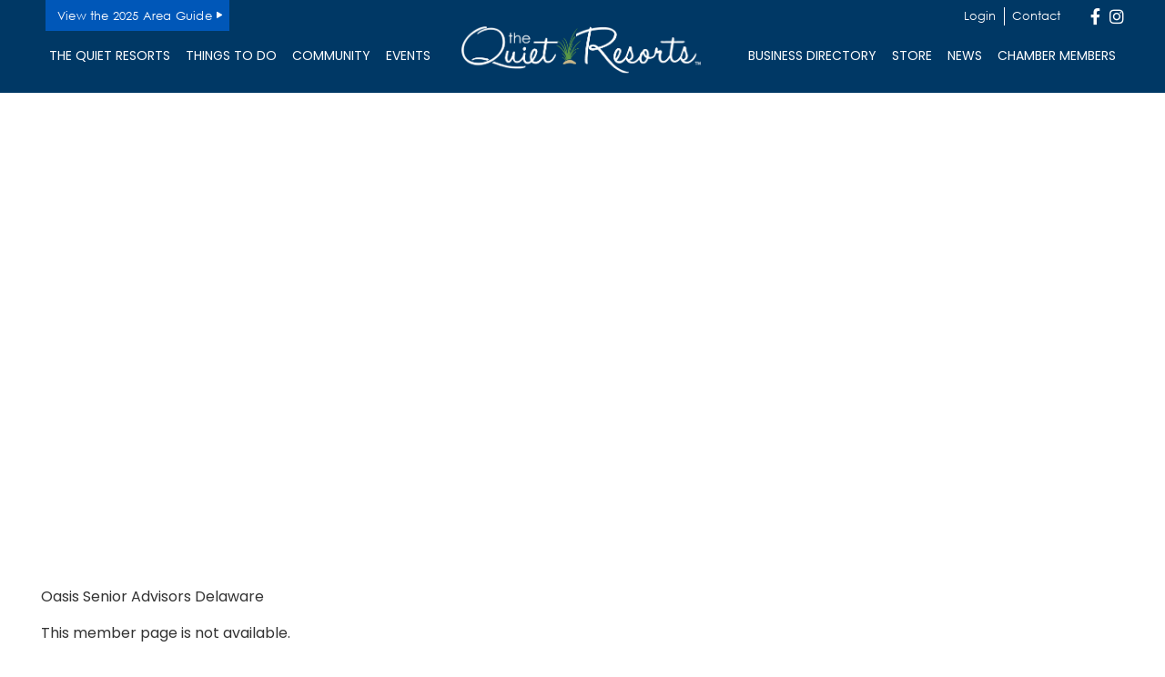

--- FILE ---
content_type: text/html; charset=utf-8
request_url: http://business.thequietresorts.com/list/member/oasis-senior-advisors-delaware-7971
body_size: 49006
content:
<!DOCTYPE html>
<html lang="en-US">
<head>
<!-- start injected HTML (CCID=2126) -->
<!-- page template: https://thequietresorts.com/chamber-template/ -->
<base href="https://thequietresorts.com/" />
<meta name="keywords" content="Bethany-Fenwick Area Chamber of Commerce ,Fenwick Island,directory,business search,member search" />
<meta name="description" content="Bethany-Fenwick Area Chamber of Commerce  is the best place to find a member or business in the Fenwick Island DE area." />
<!-- link for /integration/customerdefinedcss?_=kqlrMw2 not inserted -->
<!-- link for rss not inserted -->
<!-- end injected HTML -->

	<!-- Set up Meta -->
	<meta http-equiv="X-UA-Compatible" content="IE=edge"/>
	<meta charset="UTF-8">
<script>
var gform;gform||(document.addEventListener("gform_main_scripts_loaded",function(){gform.scriptsLoaded=!0}),document.addEventListener("gform/theme/scripts_loaded",function(){gform.themeScriptsLoaded=!0}),window.addEventListener("DOMContentLoaded",function(){gform.domLoaded=!0}),gform={domLoaded:!1,scriptsLoaded:!1,themeScriptsLoaded:!1,isFormEditor:()=>"function"==typeof InitializeEditor,callIfLoaded:function(o){return!(!gform.domLoaded||!gform.scriptsLoaded||!gform.themeScriptsLoaded&&!gform.isFormEditor()||(gform.isFormEditor()&&console.warn("The use of gform.initializeOnLoaded() is deprecated in the form editor context and will be removed in Gravity Forms 3.1."),o(),0))},initializeOnLoaded:function(o){gform.callIfLoaded(o)||(document.addEventListener("gform_main_scripts_loaded",()=>{gform.scriptsLoaded=!0,gform.callIfLoaded(o)}),document.addEventListener("gform/theme/scripts_loaded",()=>{gform.themeScriptsLoaded=!0,gform.callIfLoaded(o)}),window.addEventListener("DOMContentLoaded",()=>{gform.domLoaded=!0,gform.callIfLoaded(o)}))},hooks:{action:{},filter:{}},addAction:function(o,r,e,t){gform.addHook("action",o,r,e,t)},addFilter:function(o,r,e,t){gform.addHook("filter",o,r,e,t)},doAction:function(o){gform.doHook("action",o,arguments)},applyFilters:function(o){return gform.doHook("filter",o,arguments)},removeAction:function(o,r){gform.removeHook("action",o,r)},removeFilter:function(o,r,e){gform.removeHook("filter",o,r,e)},addHook:function(o,r,e,t,n){null==gform.hooks[o][r]&&(gform.hooks[o][r]=[]);var d=gform.hooks[o][r];null==n&&(n=r+"_"+d.length),gform.hooks[o][r].push({tag:n,callable:e,priority:t=null==t?10:t})},doHook:function(r,o,e){var t;if(e=Array.prototype.slice.call(e,1),null!=gform.hooks[r][o]&&((o=gform.hooks[r][o]).sort(function(o,r){return o.priority-r.priority}),o.forEach(function(o){"function"!=typeof(t=o.callable)&&(t=window[t]),"action"==r?t.apply(null,e):e[0]=t.apply(null,e)})),"filter"==r)return e[0]},removeHook:function(o,r,t,n){var e;null!=gform.hooks[o][r]&&(e=(e=gform.hooks[o][r]).filter(function(o,r,e){return!!(null!=n&&n!=o.tag||null!=t&&t!=o.priority)}),gform.hooks[o][r]=e)}});
</script>


	<!-- Set the viewport width to device width for mobile -->
	<meta name="viewport" content="width=device-width, initial-scale=1, maximum-scale=5, user-scalable=yes">
	<!-- Remove Microsoft Edge's & Safari phone-email styling -->
	<meta name="format-detection" content="telephone=no,email=no,url=no">

	<!-- Add external fonts below (GoogleFonts / Typekit) -->
    <link rel="preconnect" href="https://fonts.googleapis.com">
    <link rel="preconnect" href="https://fonts.gstatic.com" crossorigin>
    <link href="https://fonts.googleapis.com/css2?family=Poppins:ital,wght@0,100;0,200;0,300;0,400;0,500;0,600;0,700;0,800;0,900;1,100;1,200;1,300;1,400;1,500;1,600;1,700;1,800;1,900&display=swap" rel="stylesheet">

	
	<style>img:is([sizes="auto" i], [sizes^="auto," i]) { contain-intrinsic-size: 3000px 1500px }</style>
	    <script type="text/javascript">
        ajaxurl = 'https://thequietresorts.com/wp/wp-admin/admin-ajax.php';
    </script>

<!-- Google Tag Manager for WordPress by gtm4wp.com -->
<script data-cfasync="false" data-pagespeed-no-defer>
	var gtm4wp_datalayer_name = "dataLayer";
	var dataLayer = dataLayer || [];
</script>
<!-- End Google Tag Manager for WordPress by gtm4wp.com -->
	<!-- This site is optimized with the Yoast SEO plugin v25.7 - https://yoast.com/wordpress/plugins/seo/ -->
	<title>Oasis Senior Advisors Delaware no longer available - The Quiet Resorts</title>
	<link rel="canonical" href="https://business.bethany-fenwick.org/list/member/oasis-senior-advisors-delaware-7971" />
	
	
	
	
	
	
	<meta property="article:publisher" content="https://www.facebook.com/pages/The-Quiet-Resorts/1577613045810700?fref=photo" />
	<meta property="article:modified_time" content="2024-01-11T18:20:38+00:00" />
	
	
	
	
	<meta name="twitter:card" content="summary_large_image" />
	<meta name="twitter:site" content="@TheQuietResorts" />
	<meta name="twitter:label1" content="Est. reading time" />
	<meta name="twitter:data1" content="1 minute" />
	<script type="application/ld+json" class="yoast-schema-graph">{"@context":"https://schema.org","@graph":[{"@type":"WebPage","@id":"https://thequietresorts.com/chamber-template/","url":"https://thequietresorts.com/chamber-template/","name":"Template | The Quiet Resorts","isPartOf":{"@id":"https://thequietresorts.com/#website"},"primaryImageOfPage":{"@id":"https://thequietresorts.com/chamber-template/#primaryimage"},"image":{"@id":"https://thequietresorts.com/chamber-template/#primaryimage"},"thumbnailUrl":"https://website-media.com/bethany-fenwick-chamber/the-quiet-resorts-2025/2023/10/12153811/header-image.jpg","datePublished":"2024-01-09T17:37:56+00:00","dateModified":"2024-01-11T18:20:38+00:00","breadcrumb":{"@id":"https://thequietresorts.com/chamber-template/#breadcrumb"},"inLanguage":"en-US","potentialAction":[{"@type":"ReadAction","target":["https://thequietresorts.com/chamber-template/"]}]},{"@type":"ImageObject","inLanguage":"en-US","@id":"https://thequietresorts.com/chamber-template/#primaryimage","url":"https://website-media.com/bethany-fenwick-chamber/the-quiet-resorts-2025/2023/10/12153811/header-image.jpg","contentUrl":"https://website-media.com/bethany-fenwick-chamber/the-quiet-resorts-2025/2023/10/12153811/header-image.jpg","width":2000,"height":475,"caption":"the sun is setting behind a bridge over water"},{"@type":"BreadcrumbList","@id":"https://thequietresorts.com/chamber-template/#breadcrumb","itemListElement":[{"@type":"ListItem","position":1,"name":"Home","item":"https://thequietresorts.com/"},{"@type":"ListItem","position":2,"name":"Template"}]},{"@type":"WebSite","@id":"https://thequietresorts.com/#website","url":"https://thequietresorts.com/","name":"The Quiet Resorts","description":"Bethany-Fenwick Chamber of Commerce","publisher":{"@id":"https://thequietresorts.com/#organization"},"potentialAction":[{"@type":"SearchAction","target":{"@type":"EntryPoint","urlTemplate":"https://thequietresorts.com/?s={search_term_string}"},"query-input":{"@type":"PropertyValueSpecification","valueRequired":true,"valueName":"search_term_string"}}],"inLanguage":"en-US"},{"@type":"Organization","@id":"https://thequietresorts.com/#organization","name":"The Quiet Resorts","url":"https://thequietresorts.com/","logo":{"@type":"ImageObject","inLanguage":"en-US","@id":"https://thequietresorts.com/#/schema/logo/image/","url":"https://website-media.com/bethany-fenwick-chamber/the-quiet-resorts-2025/2023/10/13080601/logo-2.svg","contentUrl":"https://website-media.com/bethany-fenwick-chamber/the-quiet-resorts-2025/2023/10/13080601/logo-2.svg","caption":"The Quiet Resorts"},"image":{"@id":"https://thequietresorts.com/#/schema/logo/image/"},"sameAs":["https://www.facebook.com/pages/The-Quiet-Resorts/1577613045810700?fref=photo","https://x.com/TheQuietResorts","https://instagram.com/thequietresorts"]}]}</script>
	<!-- / Yoast SEO plugin. -->


<link rel='dns-prefetch' href='//thequietresorts.com' />
<link rel="alternate" type="application/rss+xml" title="The Quiet Resorts &raquo; Feed" href="https://thequietresorts.com/feed/" />
<style id='classic-theme-styles-inline-css'>
/*! This file is auto-generated */
.wp-block-button__link{color:#fff;background-color:#32373c;border-radius:9999px;box-shadow:none;text-decoration:none;padding:calc(.667em + 2px) calc(1.333em + 2px);font-size:1.125em}.wp-block-file__button{background:#32373c;color:#fff;text-decoration:none}
</style>
<style id='pdfemb-pdf-embedder-viewer-style-inline-css'>
.wp-block-pdfemb-pdf-embedder-viewer{max-width:none}

</style>
<style id='global-styles-inline-css'>
:root{--wp--preset--aspect-ratio--square: 1;--wp--preset--aspect-ratio--4-3: 4/3;--wp--preset--aspect-ratio--3-4: 3/4;--wp--preset--aspect-ratio--3-2: 3/2;--wp--preset--aspect-ratio--2-3: 2/3;--wp--preset--aspect-ratio--16-9: 16/9;--wp--preset--aspect-ratio--9-16: 9/16;--wp--preset--color--black: #000000;--wp--preset--color--cyan-bluish-gray: #abb8c3;--wp--preset--color--white: #ffffff;--wp--preset--color--pale-pink: #f78da7;--wp--preset--color--vivid-red: #cf2e2e;--wp--preset--color--luminous-vivid-orange: #ff6900;--wp--preset--color--luminous-vivid-amber: #fcb900;--wp--preset--color--light-green-cyan: #7bdcb5;--wp--preset--color--vivid-green-cyan: #00d084;--wp--preset--color--pale-cyan-blue: #8ed1fc;--wp--preset--color--vivid-cyan-blue: #0693e3;--wp--preset--color--vivid-purple: #9b51e0;--wp--preset--gradient--vivid-cyan-blue-to-vivid-purple: linear-gradient(135deg,rgba(6,147,227,1) 0%,rgb(155,81,224) 100%);--wp--preset--gradient--light-green-cyan-to-vivid-green-cyan: linear-gradient(135deg,rgb(122,220,180) 0%,rgb(0,208,130) 100%);--wp--preset--gradient--luminous-vivid-amber-to-luminous-vivid-orange: linear-gradient(135deg,rgba(252,185,0,1) 0%,rgba(255,105,0,1) 100%);--wp--preset--gradient--luminous-vivid-orange-to-vivid-red: linear-gradient(135deg,rgba(255,105,0,1) 0%,rgb(207,46,46) 100%);--wp--preset--gradient--very-light-gray-to-cyan-bluish-gray: linear-gradient(135deg,rgb(238,238,238) 0%,rgb(169,184,195) 100%);--wp--preset--gradient--cool-to-warm-spectrum: linear-gradient(135deg,rgb(74,234,220) 0%,rgb(151,120,209) 20%,rgb(207,42,186) 40%,rgb(238,44,130) 60%,rgb(251,105,98) 80%,rgb(254,248,76) 100%);--wp--preset--gradient--blush-light-purple: linear-gradient(135deg,rgb(255,206,236) 0%,rgb(152,150,240) 100%);--wp--preset--gradient--blush-bordeaux: linear-gradient(135deg,rgb(254,205,165) 0%,rgb(254,45,45) 50%,rgb(107,0,62) 100%);--wp--preset--gradient--luminous-dusk: linear-gradient(135deg,rgb(255,203,112) 0%,rgb(199,81,192) 50%,rgb(65,88,208) 100%);--wp--preset--gradient--pale-ocean: linear-gradient(135deg,rgb(255,245,203) 0%,rgb(182,227,212) 50%,rgb(51,167,181) 100%);--wp--preset--gradient--electric-grass: linear-gradient(135deg,rgb(202,248,128) 0%,rgb(113,206,126) 100%);--wp--preset--gradient--midnight: linear-gradient(135deg,rgb(2,3,129) 0%,rgb(40,116,252) 100%);--wp--preset--font-size--small: 13px;--wp--preset--font-size--medium: 20px;--wp--preset--font-size--large: 36px;--wp--preset--font-size--x-large: 42px;--wp--preset--spacing--20: 0.44rem;--wp--preset--spacing--30: 0.67rem;--wp--preset--spacing--40: 1rem;--wp--preset--spacing--50: 1.5rem;--wp--preset--spacing--60: 2.25rem;--wp--preset--spacing--70: 3.38rem;--wp--preset--spacing--80: 5.06rem;--wp--preset--shadow--natural: 6px 6px 9px rgba(0, 0, 0, 0.2);--wp--preset--shadow--deep: 12px 12px 50px rgba(0, 0, 0, 0.4);--wp--preset--shadow--sharp: 6px 6px 0px rgba(0, 0, 0, 0.2);--wp--preset--shadow--outlined: 6px 6px 0px -3px rgba(255, 255, 255, 1), 6px 6px rgba(0, 0, 0, 1);--wp--preset--shadow--crisp: 6px 6px 0px rgba(0, 0, 0, 1);}:where(.is-layout-flex){gap: 0.5em;}:where(.is-layout-grid){gap: 0.5em;}body .is-layout-flex{display: flex;}.is-layout-flex{flex-wrap: wrap;align-items: center;}.is-layout-flex > :is(*, div){margin: 0;}body .is-layout-grid{display: grid;}.is-layout-grid > :is(*, div){margin: 0;}:where(.wp-block-columns.is-layout-flex){gap: 2em;}:where(.wp-block-columns.is-layout-grid){gap: 2em;}:where(.wp-block-post-template.is-layout-flex){gap: 1.25em;}:where(.wp-block-post-template.is-layout-grid){gap: 1.25em;}.has-black-color{color: var(--wp--preset--color--black) !important;}.has-cyan-bluish-gray-color{color: var(--wp--preset--color--cyan-bluish-gray) !important;}.has-white-color{color: var(--wp--preset--color--white) !important;}.has-pale-pink-color{color: var(--wp--preset--color--pale-pink) !important;}.has-vivid-red-color{color: var(--wp--preset--color--vivid-red) !important;}.has-luminous-vivid-orange-color{color: var(--wp--preset--color--luminous-vivid-orange) !important;}.has-luminous-vivid-amber-color{color: var(--wp--preset--color--luminous-vivid-amber) !important;}.has-light-green-cyan-color{color: var(--wp--preset--color--light-green-cyan) !important;}.has-vivid-green-cyan-color{color: var(--wp--preset--color--vivid-green-cyan) !important;}.has-pale-cyan-blue-color{color: var(--wp--preset--color--pale-cyan-blue) !important;}.has-vivid-cyan-blue-color{color: var(--wp--preset--color--vivid-cyan-blue) !important;}.has-vivid-purple-color{color: var(--wp--preset--color--vivid-purple) !important;}.has-black-background-color{background-color: var(--wp--preset--color--black) !important;}.has-cyan-bluish-gray-background-color{background-color: var(--wp--preset--color--cyan-bluish-gray) !important;}.has-white-background-color{background-color: var(--wp--preset--color--white) !important;}.has-pale-pink-background-color{background-color: var(--wp--preset--color--pale-pink) !important;}.has-vivid-red-background-color{background-color: var(--wp--preset--color--vivid-red) !important;}.has-luminous-vivid-orange-background-color{background-color: var(--wp--preset--color--luminous-vivid-orange) !important;}.has-luminous-vivid-amber-background-color{background-color: var(--wp--preset--color--luminous-vivid-amber) !important;}.has-light-green-cyan-background-color{background-color: var(--wp--preset--color--light-green-cyan) !important;}.has-vivid-green-cyan-background-color{background-color: var(--wp--preset--color--vivid-green-cyan) !important;}.has-pale-cyan-blue-background-color{background-color: var(--wp--preset--color--pale-cyan-blue) !important;}.has-vivid-cyan-blue-background-color{background-color: var(--wp--preset--color--vivid-cyan-blue) !important;}.has-vivid-purple-background-color{background-color: var(--wp--preset--color--vivid-purple) !important;}.has-black-border-color{border-color: var(--wp--preset--color--black) !important;}.has-cyan-bluish-gray-border-color{border-color: var(--wp--preset--color--cyan-bluish-gray) !important;}.has-white-border-color{border-color: var(--wp--preset--color--white) !important;}.has-pale-pink-border-color{border-color: var(--wp--preset--color--pale-pink) !important;}.has-vivid-red-border-color{border-color: var(--wp--preset--color--vivid-red) !important;}.has-luminous-vivid-orange-border-color{border-color: var(--wp--preset--color--luminous-vivid-orange) !important;}.has-luminous-vivid-amber-border-color{border-color: var(--wp--preset--color--luminous-vivid-amber) !important;}.has-light-green-cyan-border-color{border-color: var(--wp--preset--color--light-green-cyan) !important;}.has-vivid-green-cyan-border-color{border-color: var(--wp--preset--color--vivid-green-cyan) !important;}.has-pale-cyan-blue-border-color{border-color: var(--wp--preset--color--pale-cyan-blue) !important;}.has-vivid-cyan-blue-border-color{border-color: var(--wp--preset--color--vivid-cyan-blue) !important;}.has-vivid-purple-border-color{border-color: var(--wp--preset--color--vivid-purple) !important;}.has-vivid-cyan-blue-to-vivid-purple-gradient-background{background: var(--wp--preset--gradient--vivid-cyan-blue-to-vivid-purple) !important;}.has-light-green-cyan-to-vivid-green-cyan-gradient-background{background: var(--wp--preset--gradient--light-green-cyan-to-vivid-green-cyan) !important;}.has-luminous-vivid-amber-to-luminous-vivid-orange-gradient-background{background: var(--wp--preset--gradient--luminous-vivid-amber-to-luminous-vivid-orange) !important;}.has-luminous-vivid-orange-to-vivid-red-gradient-background{background: var(--wp--preset--gradient--luminous-vivid-orange-to-vivid-red) !important;}.has-very-light-gray-to-cyan-bluish-gray-gradient-background{background: var(--wp--preset--gradient--very-light-gray-to-cyan-bluish-gray) !important;}.has-cool-to-warm-spectrum-gradient-background{background: var(--wp--preset--gradient--cool-to-warm-spectrum) !important;}.has-blush-light-purple-gradient-background{background: var(--wp--preset--gradient--blush-light-purple) !important;}.has-blush-bordeaux-gradient-background{background: var(--wp--preset--gradient--blush-bordeaux) !important;}.has-luminous-dusk-gradient-background{background: var(--wp--preset--gradient--luminous-dusk) !important;}.has-pale-ocean-gradient-background{background: var(--wp--preset--gradient--pale-ocean) !important;}.has-electric-grass-gradient-background{background: var(--wp--preset--gradient--electric-grass) !important;}.has-midnight-gradient-background{background: var(--wp--preset--gradient--midnight) !important;}.has-small-font-size{font-size: var(--wp--preset--font-size--small) !important;}.has-medium-font-size{font-size: var(--wp--preset--font-size--medium) !important;}.has-large-font-size{font-size: var(--wp--preset--font-size--large) !important;}.has-x-large-font-size{font-size: var(--wp--preset--font-size--x-large) !important;}
:where(.wp-block-post-template.is-layout-flex){gap: 1.25em;}:where(.wp-block-post-template.is-layout-grid){gap: 1.25em;}
:where(.wp-block-columns.is-layout-flex){gap: 2em;}:where(.wp-block-columns.is-layout-grid){gap: 2em;}
:root :where(.wp-block-pullquote){font-size: 1.5em;line-height: 1.6;}
</style>
<link rel='stylesheet' id='taxonomy-image-plugin-public-css' href='https://thequietresorts.com/app/plugins/taxonomy-images/css/style.css?ver=0.9.6' media='screen' />
<link rel='stylesheet' id='basic-css-css' href='https://thequietresorts.com/app/plugins/d3-gallery/asset/css/basic.css?ver=6.8.2' media='all' />
<link rel='stylesheet' id='gallery-css-css' href='https://thequietresorts.com/app/plugins/d3-gallery/asset/css/gallery.css?ver=6.8.2' media='all' />
<link rel='stylesheet' id='bootstrap-css' href='https://thequietresorts.com/app/themes/the-quiet-resorts/assets/css/bootstrap.css?ver=4.3.1' media='all' />
<link rel='stylesheet' id='custom-css' href='https://thequietresorts.com/app/themes/the-quiet-resorts/assets/css/custom.css' media='all' />
<link rel='stylesheet' id='style-css' href='https://thequietresorts.com/app/themes/the-quiet-resorts/style.css' media='all' />
<link rel='stylesheet' id='tablepress-default-css' href='https://thequietresorts.com/app/plugins/tablepress/css/build/default.css?ver=3.1.3' media='all' />
<script src="https://thequietresorts.com/wp/wp-includes/js/jquery/jquery.min.js?ver=3.7.1" id="jquery-core-js"></script>
<script src="https://thequietresorts.com/wp/wp-includes/js/jquery/jquery-migrate.min.js?ver=3.4.1" id="jquery-migrate-js"></script>
<link rel="alternate" title="JSON" type="application/json" href="https://thequietresorts.com/wp-json/wp/v2/pages/16248" /><link rel="EditURI" type="application/rsd+xml" title="RSD" href="https://thequietresorts.com/wp/xmlrpc.php?rsd" />
<meta name="generator" content="WordPress 6.8.2" />
<link rel='shortlink' href='https://thequietresorts.com/?p=16248' />



<!-- Google Tag Manager for WordPress by gtm4wp.com -->
<!-- GTM Container placement set to automatic -->
<script data-cfasync="false" data-pagespeed-no-defer>
	var dataLayer_content = {"pageTitle":"Template | The Quiet Resorts","pagePostType":"page","pagePostType2":"single-page","pagePostAuthorID":11,"pagePostAuthor":"D3 Support","pagePostTerms":{"meta":{"page_content":""}},"browserName":"Chrome","browserVersion":"107.0.0.0","browserEngineName":"Blink","browserEngineVersion":"","osName":"Windows","osVersion":10,"deviceType":"desktop","deviceManufacturer":"","deviceModel":"","postCountOnPage":1,"postCountTotal":1,"postID":16248,"postFormat":"standard"};
	dataLayer.push( dataLayer_content );
</script>
<script data-cfasync="false" data-pagespeed-no-defer>
(function(w,d,s,l,i){w[l]=w[l]||[];w[l].push({'gtm.start':
new Date().getTime(),event:'gtm.js'});var f=d.getElementsByTagName(s)[0],
j=d.createElement(s),dl=l!='dataLayer'?'&l='+l:'';j.async=true;j.src=
'//www.googletagmanager.com/gtm.js?id='+i+dl;f.parentNode.insertBefore(j,f);
})(window,document,'script','dataLayer','GTM-WCMNBHV');
</script>
<!-- End Google Tag Manager for WordPress by gtm4wp.com -->
			<style type='text/css'>
				body.admin-bar {margin-top:32px !important}
				@media screen and (max-width: 782px) {
					body.admin-bar { margin-top:46px !important }
				}
			</style>
			<link rel="icon" href="https://website-media.com/bethany-fenwick-chamber/the-quiet-resorts-2025/2023/10/12153756/cropped-Group_-32x32.png" sizes="32x32" />
<link rel="icon" href="https://website-media.com/bethany-fenwick-chamber/the-quiet-resorts-2025/2023/10/12153756/cropped-Group_-192x192.png" sizes="192x192" />
<link rel="apple-touch-icon" href="https://website-media.com/bethany-fenwick-chamber/the-quiet-resorts-2025/2023/10/12153756/cropped-Group_-180x180.png" />
<meta name="msapplication-TileImage" content="https://website-media.com/bethany-fenwick-chamber/the-quiet-resorts-2025/2023/10/12153756/cropped-Group_-270x270.png" />
<meta name="referrer" content="origin" />
<script>window.CMS=1;</script>
<style>
#gzns h1{font-size:2.25rem}
button, .btn, .button, input[type='submit'], input[type='reset'], input[type='button']{background-color:#44b029;}
#gzns .btn:not(:disabled):not(.disabled), #gzns .navbar-toggler:not(:disabled):not(.disabled), #gzns .page-link:not(:disabled):not(.disabled), #gzns summary{background-color:#44b029; color:#ffffff;}
button:hover, button:focus, .btn:hover, .btn:focus, .button:hover, .button:focus, input[type='submit']:hover, input[type='submit']:focus, input[type='reset']:hover, input[type='reset']:focus, input[type='button']:hover, input[type='button']:focus{background-color:#065ea5}
#gzns .gz-subcats-wsubs a{color:#003865;}
#gzns .gz-subcats-wsubs li li a{color:#007bff;}
#gzns .card-title a{color:#003865;}
#gzns .btn:focus, #gzns .btn:hover{background-color:#065ea5!important}

#mn-content .mn-module-content,.mn-reset .mn-module-content {
    float: left;
    width: 100%;
    margin-bottom: 30px
}

#mn-content a,.mn-reset a,#mn-content abbr,.mn-reset abbr,#mn-content acronym,.mn-reset acronym,#mn-content b,.mn-reset b,#mn-content bdo,.mn-reset bdo,#mn-content big,.mn-reset big,#mn-content br,.mn-reset br,#mn-content button,.mn-reset button,#mn-content cite,.mn-reset cite,#mn-content code,.mn-reset code,#mn-content dd,.mn-reset dd,#mn-content del,.mn-reset del,#mn-content dfn,.mn-reset dfn,#mn-content em,.mn-reset em,#mn-content i,.mn-reset i,#mn-content img,.mn-reset img,#mn-content input,.mn-reset input,#mn-content ins,.mn-reset ins,#mn-content kbd,.mn-reset kbd,#mn-content label,.mn-reset label,#mn-content link,.mn-reset link,#mn-content map,.mn-reset map,#mn-content object,.mn-reset object,#mn-content q,.mn-reset q,#mn-content samp,.mn-reset samp,#mn-content select,.mn-reset select,#mn-content small,.mn-reset small,#mn-content span,.mn-reset span,#mn-content strong,.mn-reset strong,#mn-content sub,.mn-reset sub,#mn-content sup,.mn-reset sup,#mn-content textarea,.mn-reset textarea,#mn-content tt,.mn-reset tt,#mn-content var,.mn-reset var {
    display: inline
}

#mn-content dl,.mn-reset dl,#mn-content ol,.mn-reset ol,#mn-content p,.mn-reset p,#mn-content pre,.mn-reset pre,#mn-content ul,.mn-reset ul {
    margin: 1em 0
}

#mn-content blockquote,.mn-reset blockquote {
    margin: 1em 40px
}

#mn-content hr,.mn-reset hr {
    margin: .5em 0
}

#mn-content li,.mn-reset li {
    display: list-item
}

#mn-content table,.mn-reset table {
    display: table
}

#mn-content thead,.mn-reset thead {
    display: table-header-group
}

#mn-content tfoot,.mn-reset tfoot {
    display: table-footer-group
}

#mn-content tbody,.mn-reset tbody {
    display: table-row-group
}

#mn-content tr,.mn-reset tr {
    display: table-row
}

#mn-content th,.mn-reset th,#mn-content td,.mn-reset td {
    display: table-cell
}

#mn-content input,.mn-reset input,#mn-content textarea,.mn-reset textarea {
    text-align: left
}

#mn-content textarea,.mn-reset textarea {
    white-space: pre-wrap
}

#mn-content a,.mn-reset a {
    color: #29569e
}

#mn-content a:hover,.mn-reset a:hover {
    color: #777
}

#mn-content h3,.mn-reset h3 {
    font-size: 110%;
    line-height: 100%;
    font-weight: 700
}

#mn-content h4,.mn-reset h4 {
    font-weight: 700
}

#mn-content ul,.mn-reset ul,#mn-content ol,.mn-reset ol {
    padding-left: 40px
}

#mn-content a,.mn-reset a {
    word-wrap: break-word
}

#mn-content a:hover,.mn-reset a:hover {
    text-decoration: underline
}

#mn-content .mn-form-title,.mn-reset .mn-form-title {
    font-weight: 700
}

#mn-content .mn-form-note,.mn-reset .mn-form-note {
    color: #5e5e5e;
    font-style: italic;
    margin-top: -5px
}

#mn-content .mn-form-row,.mn-reset .mn-form-row {
    margin: 10px 0
}

#mn-content .mn-form-toggler,.mn-reset .mn-form-toggler,#mn-content .mn-form-reqnote,.mn-reset .mn-form-reqnote,#mn-content .mn-form-title,.mn-reset .mn-form-title,#mn-content .mn-form-note,.mn-reset .mn-form-note {
    margin: 5px 0;
    clear: both
}

#mn-content .mn-form-field,.mn-reset .mn-form-field {
    display: inline-block
}

#mn-content .mn-form-combo,.mn-reset .mn-form-combo {
    position: relative;
}

#mn-content .mn-form-combo label,.mn-reset .mn-form-combo label {
    display: block;
    margin: 3px 0 0;
    position: relative
}

#mn-content .mn-form-combo label:first-child,.mn-reset .mn-form-combo label:first-child {
    margin: 0
}

#mn-content .mn-form-timecombo label,.mn-reset .mn-form-timecombo label {
    display: inline
}

#mn-content .mn-form-checkcombo label,.mn-reset .mn-form-checkcombo label,#mn-content .mn-form-radiocombo label,.mn-reset .mn-form-radiocombo label {
    display: block;
    padding: 0 0 0 25px
}

#mn-content .mn-form-checkcombo .mn-form-field,.mn-reset .mn-form-checkcombo .mn-form-field,#mn-content .mn-form-radiocombo .mn-form-field,.mn-reset .mn-form-radiocombo .mn-form-field {
    left: 0;
    position: absolute
}

#mn-content .mn-form-check,.mn-reset .mn-form-check,#mn-content .mn-form-radio,.mn-reset .mn-form-radio {
    float: left;
    margin: 1px 3px
}

#mn-content .mn-form-format,.mn-reset .mn-form-format {
    color: #5e5e5e;
    font-size: 80%;
    font-style: italic;
    display: block
}

#mn-content .mn-form-text,.mn-reset .mn-form-text,#mn-content .mn-form-dropdown,.mn-reset .mn-form-dropdown {
    border: 1px solid #ccc;
    border-radius: 5px;
    color: inherit;
    font-family: inherit;
    font-size: inherit;
    overflow: hidden;
    padding: 3px 5px
}

#mn-content .mn-form-dropdown option,.mn-reset .mn-form-dropdown option {
    padding: 0 5px
}

#mn-content .mn-form-text[disabled],.mn-reset .mn-form-text[disabled],#mn-content .mn-form-dropdown[disabled],.mn-reset .mn-form-dropdown[disabled] {
    background: #c4cbc3
}

#mn-content .mn-form-daterange .mn-form-picker a,.mn-reset .mn-form-daterange .mn-form-picker a,#mn-content .mn-form-datepicker a,.mn-reset .mn-form-datepicker a {
    background: url(/Content/Images/calendar/cal.gif) no-repeat;
    display: inline-block;
    height: 16px;
    overflow: hidden;
    text-indent: -5000px;
    vertical-align: middle;
    width: 16px
}

#mn-content .mn-form-reqnote,.mn-reset .mn-form-reqnote {
    color: #5e5e5e;
    font-style: italic;
    clear: both
}

#mn-content .mn-form-reqnote span,.mn-reset .mn-form-reqnote span,#mn-content .mn-form-req,.mn-reset .mn-form-req {
    color: #c33;
    font-style: normal
}

#mn-content .mn-form-daterange .mn-form-title,.mn-reset .mn-form-daterange .mn-form-title,#mn-content .mn-form-togglable,.mn-reset .mn-form-togglable {
    display: none
}

#mn-content .mn-form-togglable-active,.mn-reset .mn-form-togglable-active,#mn-content .mn-form-datecombo label,.mn-reset .mn-form-datecombo label {
    display: block
}

#mn-content .mn-form-urlentry .mn-form-name,.mn-reset .mn-form-urlentry .mn-form-name {
    display: block;
    font-weight: 700
}

#mn-content .mn-form-urlentry input[type=text],.mn-reset .mn-form-urlentry input[type=text] {
    background-color: #fff
}

#mn-content .mn-listing-empty,.mn-reset .mn-listing-empty {
    font-style: italic;
    margin: 10px 0
}

#mn-content .mn-error-summary,.mn-reset .mn-error-summary {
    color: #c33
}

#mn-content .input-validation-error,.mn-reset .input-validation-error {
    background-color: #f8ecec
}

#mn-content .mn-form-req-inactive,.mn-reset .mn-form-req-inactive {
    display: none
}

#mn-content .mn-form-time .mn-form-title,.mn-reset .mn-form-time .mn-form-title {
    display: block;
    font-weight: 400;
    margin: 0
}

select#radius {
    border: 1px solid #ccc;
    border-radius: 5px;
    -moz-border-radius: 5px;
    -webkit-border-radius: 5px
}

#mn-content #mn-pagetitle {
    float: left
}

#mn-content .mn-section-head {
    padding-top: 15px
}

#mn-content span.mn-section-head-text,#mn-content .mn-section-head-text {
    font-size: 130%;
    line-height: 130%;
    margin: 20px 0 10px
}

#mn-content .mn-form-toggler span.mn-section-head-text {
    font-size: 100%;
    line-height: normal
}

#mn-content .mn-filter-section span.mn-section-head-text {
    margin: 0 0 10px
}

#mn-content .mn-title span.mn-section-head-text {
    display: inline
}

#mn-content .mn-title {
    height: auto;
    text-transform: none;
    line-height: 130%;
    font-size: 110%;
    font-weight: 700;
    margin: 0 0 5px
}

#mn-content .mn-title a {
    text-decoration: none
}

#mn-content #mn-footer-navigation {
    margin-top: 40px;
    text-align: center;
    clear: both
}

#mn-content #mn-footer-navigation a {
    margin: 0 5px;
    white-space: nowrap
}

#mn-content #mn-footer {
    margin-top: 20px;
    text-align: center
}

#mn-content .mn-container-center {
    text-align: center
}

#mn-content .mn-association-name,#mn-content .mn-association-logo {
    margin: 10px
}

#mn-content .mn-clear {
    clear: both;
    height: 0;
    overflow: hidden
}

#mn-content .mn-button,#mn-content .mn-button a {
    background: #2aaa0e;
    border: 1px solid #999;
    border-radius: 5px;
    color: #fff;
    cursor: pointer;
    padding: 3px 10px;
    text-align: center
}

#mn-content .mn-button:hover,#mn-content .mn-button a:hover {
    background: #c4cbc3;
    color: #fff
}

#mn-content .mn-button.gz-button {
    background-color: #48bb30;
    border-color: #48bb30;
    color: #fff;
    padding: 0.375rem 0.75rem
}

#mn-content .mn-button.gz-button:hover {
    background-color: #406ba8;
    border-color: #406ba8;
    color: #fff
}

#mn-content .mn-actions {
    margin: 0 0 5px 0
}

#mn-content .mn-actions ul {
    list-style: none;
    margin: 0;
    padding: 0
}

#mn-content .mn-actions li {
    display: inline-block;
    white-space: nowrap;
    padding: 2px
}

#mn-content .mn-marketspace-rss a {
    background: url(/content/images/icons/rss.gif);
    display: inline-block;
    height: 14px;
    overflow: hidden;
    text-indent: -5000px;
    vertical-align: baseline;
    width: 36px
}

#mn-content .mn-action-print a,#mn-content .mn-action-add a,#mn-content .mn-linkbutton a {
    background: #2aaa0e;
    border: 1px solid #999;
    border-radius: 5px;
    color: #fff !important;
    display: inline-block;
    padding: 4px 10px 3px;
    text-decoration: none !important
}

#mn-content .mn-action-print a:hover,#mn-content .mn-action-add a:hover,#mn-content .mn-linkbutton a:hover {
    background: #c4cbc3;
    text-decoration: none !important;
    color: #fff !important
}

#mn-content .mn-action-print a {
    margin-left: 15px
}

#mn-content .mn-memberactions {
    float: left;
    margin: 5px 0
}

#mn-content .mn-dealsbuttons {
    float: right
}

#mn-content .mn-dealsbuttons a {
    display: block;
    float: left;
    font-size: 100%;
    height: 14px;
    margin: 5px;
    padding: 0 0 0 16px;
    background-image: url("https://public.chambermaster.com/Content/SEO3/images/MN_sprite_14px.png");
    background-repeat: no-repeat
}

#mn-content .mn-dealsbuttons .mn-hotdealsbtn a {
    background-position: 0 -15px
}

#mn-content .mn-dealsbuttons .mn-m2m a {
    background-position: 0 -30px
}

#mn-content .mn-dealsbuttons .mn-market a {
    background-position: 0 -120px
}

#mn-content #mn-footer-gomobile {
    text-align: center;
    padding: 5px
}

#mn-content a.mn-read-more {
    font-size: 80%;
    font-weight: 700
}

#mn-content a.mn-read-more:after {
    content: "\0020\2192"
}

#mn-content .mn-category {
    font-style: italic
}

#mn-content .mn-listing {
    border-bottom: 1px dotted #ccc
}

#mn-content .mn-listingcontent {
    padding: 10px;
    overflow: hidden
}

#mn-content .mn-listing-main {
    float: left;
    margin: 0 0 5px;
    width: 65%
}

#mn-content .mn-listing-side {
    float: right;
    margin: 0 0 5px;
    width: 30%;
    padding-left: 10px
}

#mn-content .mn-listing .mn-highlight-detail {
    background-color: #64b040;
    border: 1px solid #ccc;
    color: #fff;
    float: right;
    margin: 0 0 5px 0;
    padding: 5px;
    text-align: right;
    width: auto;
    min-width: 100%;
    border-radius: 5px
}

#mn-content .mn-listing .mn-highlight-detail:hover {
    background-color: #68783b
}

#mn-content .mn-listing .mn-highlight-title {
    font-weight: 700
}

#mn-content .mn-listing .mn-highlight-detail a {
    color: #fff
}

#mn-content .mn-listing .mn-highlight-detail a:hover {
    color: #fff
}

#mn-content div.mn-results-links li {
    display: block;
    float: right;
    width: 120px;
    clear: right
}

#mn-content div.mn-results-links li a,#mn-content div.mn-results-links li.mn-phone,#mn-content div.mn-results-links li.mn-phone2 {
    background-color: #48bb30;
    border: 1px solid #ccc;
    border-radius: 5px;
    color: #fff;
    display: block;
    float: right;
    font-size: 80%;
    margin: 1px 0 0;
    padding: 0;
    text-align: center;
    text-transform: uppercase;
    width: 120px
}

#mn-content div.mn-results-links li a:hover,#mn-content div.mn-results-links li.mn-phone:hover,#mn-content div.mn-results-links li.mn-phone2:hover {
    background-color: #406ba8;
    color: #fff
}

#mn-content div.mn-results-links li.mn-giftcard a {
    text-transform: none
}

#mn-content .mn-listing-infobasic {
    clear: left;
    float: left;
    width: 60%;
    min-width: 280px
}

#mn-content .mn-listing-sidebar {
    float: right;
    width: 35%;
    min-width: 150px
}

#mn-content .mn-actions-share .mn-details-share {
    position: relative
}

#mn-content .mn-raw hr {
    border-top: 1px solid
}

#mn-content .mn-raw {
    line-height: 1.3
}

#mn-content .mn-raw b,#mn-content .mn-raw strong {
    font-weight: bolder
}

#mn-content .mn-raw i,#mn-content .mn-raw cite,#mn-content .mn-raw em,#mn-content .mn-raw var,#mn-content .mn-raw dfn {
    font-style: italic
}

#mn-content .mn-raw u,#mn-content .mn-raw ins {
    text-decoration: underline
}

#mn-content .mn-raw s,#mn-content .mn-raw strike,#mn-content .mn-raw del {
    text-decoration: line-through
}

#mn-content .mn-raw sub {
    vertical-align: sub;
    font-size: smaller;
    line-height: normal
}

#mn-content .mn-raw sup {
    vertical-align: super;
    font-size: smaller;
    line-height: normal
}

#mn-content .mn-raw ul,#mn-content .mn-raw li {
    list-style: disc outside none
}

#mn-content #mn-module-categories {
    overflow: hidden;
    padding-bottom: 5px;
    clear: both
}

#mn-content #mn-module-categories li {
    width: 45%;
    float: left;
    padding-right: 10px
}

#mn-content #mn-module-marketspace {
    overflow: hidden;
    padding-bottom: 5px;
    clear: both
}

#mn-content #mn-module-marketspace li {
    width: 45%;
    float: left;
    padding-right: 10px
}

#mn-content #mn-module-marketspace .mn-toggle-container {
    text-align: center
}

#mn-content .mn-filter-section label .mn-form-name {
    display: none
}

#mn-content .mn-filter-section .mn-form-field select {
    width: 350px
}

#mn-content .mn-filter-section .mn-form-field input {
    width: 339px
}

#mn-content div.mn-filter-section {
    margin-top: 10px
}

#mn-content .mn-filter-section .mn-form-checkcombo .mn-form-name {
    display: block
}

#mn-content .mn-filter-section .mn-form-checkcombo .mn-form-field input {
    width: 15px
}

#mn-content .mn-form-toggler .mn-toggler-arrow {
    background: url("https://ajax.googleapis.com/ajax/libs/jqueryui/1.8.17/themes/base/images/ui-icons_888888_256x240.png") repeat scroll -64px 0px transparent;
    display: inline-block;
    height: 16px;
    margin: 0px 4px;
    text-decoration: none;
    vertical-align: middle;
    width: 16px
}

#mn-content .mn-form-toggler-active .mn-toggler-arrow {
    background-position: 0px 0px
}

#mn-content #mn-directory-list .mn-filter-section form div.mn-actions {
    float: none;
    position: relative;
    margin-top: 0
}

#mn-content #mn-directory-list div.mn-filter-section {
    border: medium none;
    padding: 0
}

#mn-content #mn-directory-list #mn-directory-searchfilters {
    text-align: center
}

#mn-content #mn-directory-list #mn-directory-searchfilters .mn-form-toggler,#mn-content #mn-directory-list #mn-search-keyword .mn-form-name {
    display: none
}

#mn-content #mn-directory-list .mn-form-togglable {
    display: block
}

#mn-content #mn-directory-list #mn-search-keyword input.mn-form-text {
    font-size: 120%;
    line-height: 140%;
    margin-top: 10px;
    padding: 5px;
    width: 348px
}

#mn-content #mn-search-geoip select,#mn-content #mn-search-geoip input {
    margin: 0 3px
}

#mn-content #mn-search-geoip input.mn-form-text {
    width: 198px
}

#mn-content #mn-directory-list #mn-search-geoip input.mn-form-text {
    padding: 5px;
    width: 198px
}

#mn-content #mn-directory-list #mn-directory-searchfilters .mn-button {
    min-width: 100px;
    padding: 5px
}

#mn-content #mn-directory-list #mn-search-instructions {
    font-style: italic;
    margin-top: -5px
}

#mn-content #mn-directory-list .mn-search-instructions-above {
    position: relative
}

#mn-content #mn-directory-list .mn-search-instructions-above #mn-search-instructions {
    float: left;
    width: 100%;
    margin-top: 10px;
    margin-bottom: -5px
}

#mn-content #mn-directory-list .mn-search-instructions-above #mn-search-keyword {
    float: left;
    width: 100%
}

#mn-content #mn-directory-list .mn-search-instructions-above #mn-search-keyword input.mn-form-text {
    margin-top: 0
}

#mn-content .mn-results-sort-section .mn-actions {
    margin-bottom: 0;
    overflow: hidden
}

#mn-content div.mn-results-found {
    color: #444;
    display: block;
    font-size: 100%;
    font-weight: 700;
    text-transform: capitalize;
    padding-bottom: 3px
}

#mn-content div.mn-results-found .mn-results-viewmap {
    padding-left: 10px
}

#mn-content .mn-results-found .mn-new-search,#mn-content .mn-results-found .mn-resultsfullcalendar,#mn-content .mn-results-found .mn-resultsrss {
    float: right
}

#mn-content .mn-results-sort-section ul {
    background-color: #e4e4e4;
    width: 100%;
    display: table;
    color: #444
}

#mn-content .mn-results-sort-section ul li a:hover {
    color: #7c7c7c
}

#mn-content .mn-results-sort-section div.mn-actions ul li {
    float: left;
    padding: 10px
}

#mn-content .mn-results-sort-section div.mn-actions ul li.mn-sort-publicsubmit,#mn-content .mn-results-sort-section div.mn-actions ul li.mn-sort-upcomingrss,#mn-content .mn-results-sort-section div.mn-actions ul li.mn-sort-print,#mn-content .mn-results-sort-section div.mn-actions ul li.mn-sort-print-all,#mn-content .mn-results-sort-section div.mn-actions ul li.mn-sort-contact,#mn-content .mn-results-sort-section div.mn-actions ul li.mn-action-print,#mn-content .mn-results-sort-section div.mn-actions ul li.mn-sort-vacancy {
    float: right
}

#mn-content .mn-results-sort-section div.mn-actions ul .mn-sort-tab {
    background-color: #48bb30
}

#mn-content .mn-results-sort-section div.mn-actions ul .mn-sort-tab a {
    color: #fff
}

#mn-content .mn-results-sort-section div.mn-actions ul .mn-sort-tab:hover {
    background-color: #406ba8;
    color: #fff
}

#mn-content .mn-results-sort-section div.mn-actions ul .mn-sort-tab a:hover {
    color: #fff
}

#mn-content .mn-results-sort-section li a {
    color: #444
}

#mn-content .mn-results-sort-section li a:hover {
    color: #7c7c7c
}

#mn-content .mn-results-sort-section .mn-actions li {
    display: inline;
    white-space: nowrap;
    float: left
}

#mn-content .mn-results-sort-section div.mn-actions ul li.mn-action-print a,#mn-content .mn-results-sort-section div.mn-actions ul li.mn-sort-print a,#mn-content .mn-results-sort-section div.mn-actions ul li.mn-sort-print-all a {
    background: url("https://public.chambermaster.com/content/seo3/images/print.png") no-repeat scroll left center transparent;
    margin-right: 0;
    padding-left: 26px
}

#mn-content a.mn-icon,#mn-content div.mn-results-links li span.mn-icon,#mn-content .mn-memberinfo-block-actions li span.mn-icon {
    padding-left: 20px;
    position: relative;
    display: inline-block;
    min-height: 14px
}

#mn-content .mn-icon>span {
    background-image: url(/Content/SEO3/images/MN_sprite_14px.png);
    background-repeat: no-repeat;
    position: absolute;
    top: 50%;
    left: 0;
    width: 14px;
    height: 14px;
    margin: -7px 0 0;
    padding: 0
}

#mn-content .mn-icon-rss {
    background-position: 0 -300px
}

#mn-content .mn-icon-giftcard {
    background-position: 0 -570px
}

#mn-content #mn-contact-contactus .mn-form-name {
    display: block
}

#mn-content #mn-contact-contactus .mn-form-field {
    display: block
}

#mn-content #mn-contact-contactus .mn-form-field input.mn-form-text,#mn-content #mn-contact-comments textarea {
    width: 70%
}

#mn-content #mn-contact-city,#mn-content #mn-contact-state,#mn-content #mn-contact-zip {
    float: left;
    margin-right: 10px
}

#mn-content #mn-info-country {
    clear: both
}

#mn-content #mn-info-contactfriend form#mn-info-form.mn-form div#mn-info-contact.mn-section {
    top: 0
}

#mn-content #mn-contact-contactus #mn-contact-city input {
    width: 98%
}

#mn-content #mn-contact-contactus #mn-contact-state input,#mn-content #mn-contact-contactus #mn-contact-zip input {
    width: 97%
}

#mn-content #mn-contact-country {
    clear: both;
    display: block
}

#mn-content #mn-comm-index span.mn-form-name {
    width: 130px;
    display: inline-block
}

#mn-content #mn-search-box {
    border: none;
    margin: 20px 0;
    padding: 0;
    text-align: center
}

#mn-content #mn-search-box input {
    min-width: 100px;
    padding: 5px
}

#mn-content #mn-search-box .mn-form-name {
    display: none
}

#mn-content #mn-search-box .mn-form-field {
    display: block
}

#mn-content #mn-alphanumeric {
    margin: 20px auto;
    text-align: center
}

#mn-content #mn-quicklinks {
    margin: 20px auto
}

#mn-content .mn-subcats {
    margin: 40px auto;
    width: 100%
}

#mn-content .mn-subcats ul {
    margin: 0;
    padding: 0
}

#mn-content .mn-subcats li {
    list-style: none outside none;
    float: left;
    margin: 10px 0;
    width: 50%;
    position: relative
}

#mn-content .mn-subcats a {
    margin: 0 10px 0 5px;
    display: inline-block;
    vertical-align: top
}

#mn-content .mn-subcats li ul {
    margin: .25em 5px;
    font-size: 85%
}

#mn-content .mn-subcats li li {
    float: none;
    width: auto;
    display: inline;
    margin: 0
}

#mn-content .mn-subcats li li a {
    padding: 0;
    margin: 0 5px 0 0
}

#mn-content .mn-subcats-wsubs a {
    font-weight: bold
}

#mn-content .mn-subcats-wsubs li li a {
    font-weight: normal
}

#mn-content .mn-subcats-wsubs .mn-subcats-col1 {
    clear: both
}

#mn-content .mn-subcats-wsubs .mn-subcats-overflow {
    display: none
}

#mn-content #mn-narrow-category ul {
    float: right;
    margin: 0 3px
}

#mn-content .mn-list-item-odd {
    background-color: #eef5ff
}

#mn-content .mn-list-item-even {
    background: #fff
}

#mn-content .mn-image {
    float: left;
    padding: 0 10px 10px 0;
    width: 75px
}

#mn-content .mn-image img {
    max-width: 75px
}

#mn-content .mn-image-empty {
    display: none
}

#mn-content .mn-membertypeicon {
    margin-left: 5px
}

#mn-content .mn-address {
    clear: none;
    float: none
}

#mn-content .mn-address2 {
    white-space: nowrap;
    margin-left: 3px;
    display: inline
}

#mn-content .mn-desc {
    margin: 5px 0;
    text-align: left;
    width: auto;
    float: none
}

#mn-content .mn-amenities {
    clear: both
}

#mn-content .mn-address,#mn-content .mn-address1,#mn-content .mn-address2,#mn-content .mn-citystatezip {
    display: inline;
    white-space: normal
}

#mn-content .mn-citystatezip {
    white-space: nowrap
}

#mn-member-results-member .mn-address1,#mn-member-results-member .mn-address2,#mn-member-results-member .mn-citystatezip {
    display: block;
    white-space: normal
}

#mn-content .mn-actions-share li a,#mn-content .mn-amenities span,#mn-content .mn-memberactions li a {
    background-image: url("/Content/SEO3/images/MN_sprite_24px.png");
    height: 24px;
    width: 24px;
    background-repeat: no-repeat;
    display: block;
    padding: 0
}

#mn-content .mn-amenities {
    padding-top: 3px
}

#mn-content .mn-amenities span {
    display: none;
    cursor: help;
    overflow: hidden;
    text-indent: -5000px;
    margin: 2px 0 0 2px;
    line-height: 24px;
    float: right
}

#mn-content .mn-amenities .mn-amenity-OutdoorPool,#mn-content .mn-amenities .mn-amenity-AcceptsPartialWeek,#mn-content .mn-amenities .mn-amenity-FullBreakfast,#mn-content .mn-amenities .mn-amenity-HandicapAccessible,#mn-content .mn-amenities .mn-amenity-CreditCards,#mn-content .mn-amenities .mn-amenity-ConferenceFacilities,#mn-content .mn-amenities .mn-amenity-PetsAllowed,#mn-content .mn-amenities .mn-amenity-FamilyFriendly,#mn-content .mn-amenities .mn-amenity-WiFi,#mn-content .mn-amenities .mn-amenity-Bikes {
    display: inline-block
}

#mn-content .mn-amenities .mn-amenity-OutdoorPool {
    background-position: 0 -650px
}

#mn-content .mn-amenities .mn-amenity-AcceptsPartialWeek {
    background-position: 0 -675px
}

#mn-content .mn-amenities .mn-amenity-FullBreakfast {
    background-position: 0 -700px
}

#mn-content .mn-amenities .mn-amenity-HandicapAccessible {
    background-position: 0 -725px
}

#mn-content .mn-amenities .mn-amenity-CreditCards {
    background-position: 0 -750px
}

#mn-content .mn-amenities .mn-amenity-ConferenceFacilities {
    background-position: 0 -775px
}

#mn-content .mn-amenities .mn-amenity-PetsAllowed {
    background-position: 0 -800px
}

#mn-content .mn-amenities .mn-amenity-FamilyFriendly {
    background-position: 0 -825px
}

#mn-content .mn-amenities .mn-amenity-WiFi {
    background-position: 0 -850px
}

#mn-content .mn-amenities .mn-amenity-Bikes {
    background-position: 0 -875px
}

#mn-content .mn-actionadlink a {
    background-position: 0 0
}

#mn-content .mn-actionhotdeal a {
    background-position: 0 -25px
}

#mn-content .mn-actionm2m a {
    background-position: 0 -50px
}

#mn-content .mn-actionjobs a {
    background-position: 0 -75px
}

#mn-content .mn-actions .mn-sharelabel {
    color: #444;
    font-size: 90%;
    font-weight: 700;
    position: relative;
    top: 4px;
    padding-right: 3px;
    height: 14px
}

#mn-content .mn-shareprint a {
    background-position: 0 -100px
}

#mn-content .mn-shareemail a {
    background-position: 0 -175px
}

#mn-content .mn-sharephone a {
    background-position: 0 -950px
}

#mn-content .mn-shareoutlook a {
    background-position: 0 -125px
}

#mn-content .mn-shareweather a {
    background-position: 0 -150px
}

#mn-content .mn-sharefacebook a {
    background-position: 0 -325px
}

#mn-content .mn-sharetwitter a {
    background-position: 0 -350px
}

#mn-content .mn-sharelinkedin a {
    background-position: 0 -400px
}

#mn-content .mn-sharepinterest a {
    background-position: 0 -900px
}

#mn-content .mn-sharerss a {
    background-position: 0 -500px
}

#mn-content .mn-member-cat-container {
    clear: both;
    padding-bottom: 5px
}

#mn-content .mn-member-cats {
    color: #5e5e5e;
    list-style: none;
    margin: 0;
    padding: 0
}

#mn-content .mn-member-cats li {
    border-left: 1px solid #999;
    display: inline;
    padding: 0 5px
}

#mn-content .mn-member-cats li:first-child {
    border: none
}

#mn-content .mn-member-headerimage {
    text-align: center;
    padding: 10px 0 20px;
    position: relative
}

#mn-content .mn-member-headerimage img {
    max-width: 100%
}

#mn-content .mn-member-sidebar {
    float: left;
    width: 35%
}

#mn-content .mn-member-sidebar .mn-section {
    margin: 0
}

#mn-content .mn-member-sidebar .mn-section {
    padding-right: 10px
}

#mn-content .mn-tabs-content .mn-section {
    padding: 0 10px
}

#mn-content #mn-member-tab-content-container {
    float: right;
    width: 65%
}

#mn-content #mn-member-tabnav {
    width: auto
}

#mn-content .mn-member-content {
    border: 1px solid #ccc;
    width: auto
}

#mn-content .mn-member-content div.mn-section,#mn-content #mn-member-accommodations .mn-section-head {
    margin-bottom: 10px;
    overflow: hidden
}

#mn-content .mn-member-content .mn-listingevent {
    padding: 10px 0;
    overflow: hidden
}

#mn-content #mn-memberinfo-block {
    float: left;
    padding-right: 0;
    width: 140px
}

#mn-content .mn-member-logo {
    padding: 0 10px 0 0;
    position: relative;
    float: left
}

#mn-content .mn-member-logo img {
    padding: 0 2px 2px 0;
    width: 115px
}

#mn-content .mn-memberinfo-block-actions {
    float: left;
    clear: both
}

#mn-content .mn-member-basicinfo {
    float: left;
    margin-top: 3px;
    width: 100%
}

#mn-content .mn-maplink,#mn-content .mn-website,#mn-content .mn-phone,#mn-content .mn-phone2,#mn-content .mn-giftcard {
    background: none repeat scroll 0 0 transparent
}

#mn-content div.mn-memberinfo-block-actions li a {
    background-color: #48bb30;
    border: 1px solid #ccc;
    color: #fff;
    display: block;
    font-size: 80%;
    font-weight: normal;
    margin: 1px 0;
    padding: 3px 15px;
    text-align: center;
    text-transform: uppercase;
    width: auto
}

#mn-content div.mn-memberinfo-block-actions li a:hover {
    background-color: #406ba8;
    color: #fff;
    text-decoration: none
}

#mn-content div.mn-memberinfo-block-actions ul li {
    list-style: none outside none
}

#mn-content div.mn-memberinfo-block-actions ul {
    margin: 0;
    padding: 0
}

#mn-content div#mn-memberinfo-block-socialnetworks {
    clear: both
}

#mn-content #mn-memberinfo-block-socialnetworks ul {
    padding: 5px 0px 0px;
    list-style: none
}

#mn-content #mn-repinfo-block-socialnetworks ul {
    list-style: none;
    margin: 0;
    padding-left: 0
}

#mn-content #mn-repinfo-block-socialnetworks ul li {
    margin: 0;
    padding-left: 5px;
    display: inline
}

#mn-content #mn-repinfo-block-socialnetworks ul li:first-child {
    padding-left: 0
}

#mn-content #mn-memberinfo-block-socialnetworks li a,#mn-content #mn-repinfo-block-socialnetworks li a {
    background-image: url("https://public.chambermaster.com/Content/SEO3/images/MN_sprite_14px.png");
    background-repeat: no-repeat;
    font-size: 100%;
    height: 14px;
    padding: 0 0 0 16px;
    background-position: 0 -344px
}

#mn-content #mn-memberinfo-block-socialnetworks .mn-social-linkedin a,#mn-content #mn-memberinfo-block-socialnetworks .mn-social-linked.in a,#mn-content #mn-repinfo-block-socialnetworks .mn-social-linkedin a,#mn-content #mn-repinfo-block-socialnetworks .mn-social-linked-in a,#mn-content #mn-repinfo-block-socialnetworks .mn-social-linked.in a {
    background-position: 0px -239px
}

#mn-content #mn-memberinfo-block-socialnetworks .mn-social-facebook a,#mn-content #mn-repinfo-block-socialnetworks li.mn-social-facebook a {
    background-position: 0px -194px
}

#mn-content #mn-memberinfo-block-socialnetworks .mn-social-twitter a,#mn-content #mn-repinfo-block-socialnetworks li.mn-social-twitter a {
    background-position: 0px -209px
}

#mn-content #mn-memberinfo-block-socialnetworks .mn-social-youtube a,#mn-content #mn-repinfo-block-socialnetworks li.mn-social-youtube a {
    background-position: 0px -269px
}

#mn-content #mn-memberinfo-block-socialnetworks .mn-social-blogger a,#mn-content #mn-repinfo-block-socialnetworks li.mn-social-blogger a {
    background-position: 0 -555px
}

#mn-content #mn-memberinfo-block-socialnetworks .mn-social-instagram a,#mn-content #mn-repinfo-block-socialnetworks li.mn-social-instagram a {
    background-position: 0 -584px
}

#mn-content #mn-memberinfo-block-socialnetworks .mn-social-yelp a,#mn-content #mn-repinfo-block-socialnetworks li.mn-social-yelp a {
    background-position: 0 -599px
}

#mn-content #mn-memberinfo-block-giftcard a {
    text-transform: none
}

#mn-content .mn-memberinfo-block-actions li a {
    border-radius: 5px
}

#mn-content #mn-member-about-teaser,#mn-content #mn-memberinfo-block-hours {
    float: left;
    clear: both;
    padding-top: 10px
}

#mn-content #mn-member-facebooklike {
    display: none
}

#mn-content #mn-member-name-nologo {
    font-weight: 700;
    max-width: 150px;
    float: left
}

#mn-content .mn-member-actions li {
    display: block
}

#mn-content .mn-member-reps {
    list-style: none
}

#mn-content .mn-member-reps li {
    margin: 0 0 10px
}

#mn-content .mn-member-repname {
    font-weight: 700
}

#mn-content .mn-section {
    clear: both;
    position: relative
}

#mn-content .mn-section-inactive {
    display: none
}

#mn-content #mn-member-highlights ul {
    padding-left: 14px
}

#mn-content #mn-member-highlights li {
    display: list-item;
    margin-top: 20px
}

#mn-content .mn-gallery img {
    border: 1px solid #ddd;
    max-height: 50px;
    max-width: 50px;
    padding: 2px
}

#mn-content #mn-gallery iframe {
    max-width: 70px;
    display: block;
    pointer-events: none
}

#mn-content #news .mn-section-content div.mn-hotdeal-detail {
    padding: 5px
}

#mn-content #news .mn-section-content div.mn-hotdeal-detail {
    background-color: #eef5ff;
    border-bottom: 1px dotted #ccc
}

#mn-content #news .mn-section-content div.mn-hotdeal-detail:nth-child(2n+1) {
    background-color: #fff
}

#mn-content .mn-hotdeal-print-button {
    font-size: 90%
}

#mn-content #mn-member-amenities li {
    float: left;
    width: 50%;
    list-style: disc;
    word-wrap: normal;
    list-style-position: inside
}

#mn-content .mn-roominfohead {
    background: #48bb30;
    color: #fff;
    padding: 0 5px;
    position: relative;
    text-align: center;
    font-weight: 700
}

#mn-content .mn-roominfo {
    background-color: #eef5ff;
    border-bottom: 1px dotted #ccc;
    padding: 0 5px;
    position: relative;
    text-align: center
}

#mn-content .mn-roominfo:nth-child(2n+1) {
    background-color: #fff
}

#mn-content .mn-roominfohead .mn-units,#mn-content .mn-roominfohead .mn-name,#mn-content .mn-roominfohead .mn-rate,#mn-content .mn-roominfo .mn-units,#mn-content .mn-roominfo .mn-name,#mn-content .mn-roominfo .mn-rate {
    float: left;
    margin: 5px 0
}

#mn-content .mn-roominfohead .mn-units,#mn-content .mn-roominfo .mn-units {
    width: 20%
}

#mn-content .mn-roominfohead .mn-name,#mn-content .mn-roominfo .mn-name {
    width: 50%
}

#mn-content .mn-roominfohead .mn-rate,#mn-content .mn-roominfo .mn-rate {
    width: 30%
}

#mn-content .mn-roominfo .mn-ratedesc {
    clear: both;
    color: #5e5e5e;
    font-style: italic;
    float: none;
    margin-top: 0;
    width: auto
}

#mn-content .mn-roominfo .mn-clear {
    border-bottom: 1px dotted #ccc;
    margin: 0 -5px
}

#mn-content .mn-resultactions {
    text-align: right
}

#mn-content .mn-sponsorthanks {
    font-style: italic;
    margin: 5px 0;
    text-align: center
}

#mn-content .mn-sponsor .mn-listingcontent {
    background: #fff8e7
}

#mn-content .mn-members1col .mn-list-item-odd .mn-listing .mn-listingcontent {
    background: #eef5ff
}

#mn-content .mn-members1col .mn-list-item-odd .mn-sponsor .mn-listingcontent {
    background: #fbedcb
}

#mn-content .mn-members2col {
    position: relative
}

#mn-content .mn-members2col .mn-listing {
    float: left;
    width: 50%
}

#mn-content .mn-members2col .mn-sep {
    border-bottom: 1px dotted #ccc;
    clear: both;
    float: left;
    margin: 5px 0;
    width: 100%
}

#mn-content .mn-members2col .mn-listingcontent {
    margin-right: 5px
}

#mn-content .mn-members2col .mn-listing:nth-child(3n+2) .mn-listingcontent {
    margin-right: 0
}

#mn-content .mn-members2col .mn-info {
    margin-left: 0
}

#mn-content .mn-members2col .mn-image {
    float: none;
    margin: 0 0 10px;
    padding: 0
}

#mn-content .mn-members2col .mn-address {
    margin: 5px 0
}

#mn-content .mn-members2col .mn-address1,#mn-content .mn-members2col .mn-address2,#mn-content .mn-members2col .mn-citystatezip {
    display: block
}

#mn-content .mn-members2col .mn-maplink,#mn-content .mn-members2col .mn-website,#mn-content .mn-members2col .mn-phone,#mn-content .mn-members2col .mn-phone2 {
    float: left;
    margin: 5px 10px 0 0;
    white-space: nowrap
}

#mn-content .mn-members2col .mn-phone {
    clear: both
}

#mn-content .mn-members2col .mn-description {
    float: left;
    width: 100%
}

#mn-content #mn-member-highlights,#mn-content #mn-member-photogallery,#mn-content #mn-member-videogallery {
    clear: none;
    float: left;
    width: 100%
}

#mn-content #mn-member-results .mn-section-head span.mn-section-head-text {
    margin: 0
}

#mn-content #mn-mapservice {
    margin: 0
}

#mn-content .mn-listing .mn-hotdeal-more {
    clear: both;
    float: right;
    margin: 0;
    font-size: 90%;
    width: 100%
}

#mn-content .mn-listing a.mn-hotdeal-more:after {
    content: "\0020>>";
    font-size: 80%
}

#mn-content .mn-member-details #mn-search-keyword,#mn-content .mn-member-details #mn-search-radius,#mn-content .mn-member-details #mn-search-submit {
    float: left;
    height: 25px;
    margin: 5px 5px 15px
}

#mn-content .mn-member-details #mn-search-radius label {
    vertical-align: middle
}

#mn-content .mn-member-details .mn-whats-nearby {
    color: #444;
    font-size: 110%;
    font-weight: 700
}

#mn-content .mn-map-member,#mn-dialog-member-map .mn-map-member {
    margin: 6px 0 0 0;
    width: 300px
}

#mn-content .mn-map-title,#mn-dialog-member-map .mn-map-title {
    font-weight: 700
}

#mn-content .mn-map-logo img,#mn-dialog-member-map .mn-map-logo img {
    float: left;
    margin: 0 6px 6px 0
}

#mn-content .mn-map-description,#mn-dialog-member-map .mn-map-description,#mn-content .mn-mapactions,#mn-dialog-member-map .mn-mapactions {
    clear: both;
    margin: 5px 0 0
}

#mn-content .gm-style-iw.gm-style-iw-c {
    background-color: #fff;
    padding: 12px;
    border-radius: 8px;
    font: 300 12px Roboto,Arial,sans-serif
}

#mn-content .gm-style-iw,#mn-content .gm-style-iw-d {
    max-width: 400px !important;
    max-height: 340px !important
}

#mn-dialog-member-map .mn-map-member div,#mn-dialog-member-map .mn-map-member a {
    font-family: Arial,Helvetica,sans-serif;
    font-size: 14px;
    color: #444
}

#mn-dialog-member-map .mn-map-member a {
    color: #29569e
}

#mn-dialog-member-map .mn-map-member a:hover {
    color: #777
}

#mn-dialog-member-map .mn-map-member .mn-mapactions ul {
    list-style: none;
    margin: 0;
    padding: 0
}

#mn-dialog-member-map .mn-map-member .mn-mapactions li {
    display: inline-block;
    padding: 2px;
    white-space: nowrap
}

#mn-content #mn-maps-container {
    clear: both;
    height: 400px;
    width: 100%
}

#mn-content #mn-maps .mn-form {
    clear: both
}

#mn-content #mn-maps-list {
    margin: 10px 0
}

#mn-content #mn-maps-list ul {
    list-style: none
}

#mn-content #mn-maps-list li {
    float: left;
    width: 50%
}

#mn-content .mn-error-msg {
    clear: both
}

#mn-content #events-key {
    clear: both;
    padding: 15px;
    background-color: #e4e4e4;
    overflow: auto;
    margin-bottom: 15px
}

#mn-content #events-key a {
    color: #444
}

#mn-content #events-key div {
    padding: 5px 2%;
    float: left;
    min-height: 20px;
    line-height: 17px
}

#mn-content #events-key div span {
    width: 20px;
    height: 20px;
    display: inline-block;
    vertical-align: bottom
}

#mn-content .events-key-1 {
    background-color: #c5d9e9;
    border-left: 5px solid #0465af
}

#mn-content .events-key-2 {
    background-color: #eee1f2;
    border-left: 5px solid #6f3484
}

#mn-content .events-key-3 {
    background-color: #fbdfd1;
    border-left: 5px solid #f16522
}

#mn-content .mn-event-customcsscatg1 {
    border-left: 5px solid #0465af;
    background-color: #c5d9e9
}

#mn-content .mn-event-customcsscatg1 .mn-title a {
    color: #0465af
}

#mn-content .mn-event-customcsscatg2 {
    border-left: 5px solid #6f3484;
    background-color: #eee1f2
}

#mn-content .mn-event-customcsscatg2 .mn-title a {
    color: #6f3484
}

#mn-content .mn-event-customcsscatg3 {
    border-left: 5px solid #f16522;
    background-color: #fbdfd1
}

#mn-content .mn-event-customcsscatg3 .mn-title a {
    color: #f16522
}

#mn-content .mn-events-overview ul {
    list-style: none;
    margin: 0;
    padding: 0
}

#mn-content .mn-events-overview li {
    margin: 5px 0
}

#mn-content .mn-events-overview .mn-event-date {
    display: inline-block;
    width: 100px
}

#mn-content .mn-events-overview .mn-event-link {
    display: inline-block
}

#mn-content .mn-cal {
    margin: 20px 0 10px
}

#mn-content .mn-cal-title {
    text-align: center;
    margin: 5px 0
}

#mn-content .mn-cal-date {
    font-weight: 700;
    margin: 0 10px
}

#mn-content .mn-cal-head {
    border: 1px solid #ccc;
    border-bottom: none;
    text-align: center
}

#mn-content .mn-cal-body {
    border: 1px solid #ccc;
    border-top: none;
    text-align: center
}

#mn-content .mn-cal-day li {
    background-color: #fff
}

#mn-content .mn-cal-day li:nth-child(2n+1) {
    background-color: #eef5ff
}

#mn-content .mn-cal-day li {
    border-bottom: 1px dotted #ccc;
    padding-bottom: 2px;
    background: #fff
}

#mn-content .mn-cal-customcsscatg1 a {
    color: #0465af;
    background-color: #c5d9e9
}

#mn-content .mn-cal-customcsscatg2 a {
    color: #6f3484;
    background-color: #eee1f2
}

#mn-content .mn-cal-customcsscatg3 a {
    color: #f16522;
    background-color: #fbdfd1
}

#mn-content .mn-filter-section .mn-form-daterange .mn-form-combo label {
    display: inline-block;
    position: relative
}

#mn-content .mn-filter-section .mn-form-daterange .mn-form-field input {
    width: 120px
}

#mn-content span.mn-form-dateadvance {
    display: inline-block;
    float: none;
    padding-left: 7px;
    position: relative;
    vertical-align: top
}

#mn-content span.mn-form-dateadvance a {
    font-size: 180%;
    vertical-align: top
}

#mn-content span.mn-form-dateadvance-text {
    vertical-align: top;
    font-size: 90%;
    display: inline-block;
    padding-top: 2px
}

#mn-content .mn-event-section {
    margin: 16px 0
}

#mn-content .mn-event-section.mn-event-media {
    clear: both
}

#mn-content .mn-section .mn-event-name {
    margin-top: 0
}

#mn-content .mn-event-head {
    color: #444;
    display: inline;
    font-weight: 700;
    font-size: 120%
}

#mn-content .mn-event-datetime .mn-event-section {
    margin-top: 0
}

#mn-content .mn-listingevent {
    padding: 10px
}

#mn-content .mn-listingcontent-innercontainer {
    clear: both
}

#mn-content .mn-action-back,#mn-content .mn-sponsors-right,#mn-content .mn-event-infotext,#mn-content .mn-event-reminder {
    width: 100%;
    float: right
}

#mn-content .mn-action-back li {
    padding: 0
}

#mn-content .mn-actions-share ul {
    display: block;
    float: right;
    background-color: #e4e4e4;
    border-radius: 5px;
    position: relative;
    padding: 5px;
    margin-bottom: 5px
}

#mn-content .mn-actionregister a,#mn-content .mn-actiontrip a {
    padding: 3px 10px;
    background-color: #48bb30;
    border-radius: 5px;
    color: #fff;
    text-align: center
}

#mn-content .mn-actionregister a:hover,#mn-content .mn-actiontrip a:hover {
    background-color: #406ba8;
    color: #fff;
    text-decoration: none
}

#mn-content .mn-event-options li {
    float: left
}

#mn-content .mn-date {
    font-size: 90%;
    color: #29569e;
    float: left
}

#mn-content #mn-events-listings .mn-event-results-location {
    font-size: 90%;
    color: #29569e;
    float: right
}

#mn-content #mn-event-details-wrapper {
    float: left
}

#mn-content .mn-event-image {
    float: right;
    margin: 0 0 10px 10px
}

#mn-content .mn-event-image img {
    max-width: 280px
}

#mn-content .mn-event-register .mn-event-head,#mn-content .mn-event-tripbuilder .mn-event-head {
    display: none
}

#mn-content .mn-event-register .mn-event-content a,#mn-content .mn-event-tripbuilder .mn-event-content a {
    padding: 3px 10px;
    background-color: #48bb30;
    border: 1px solid #ccc;
    border-radius: 5px;
    color: #fff;
    text-align: center
}

#mn-content .mn-event-register .mn-event-content a:hover,#mn-content .mn-event-tripbuilder .mn-event-content a:hover {
    background-color: #406ba8;
    color: #fff;
    text-decoration: none
}

#mn-content .mn-event-infotext div.mn-raw {
    display: block;
    word-wrap: break-word
}

#mn-content .mn-event-desc {
    clear: both
}

#mn-content .mn-sponsor-group ul {
    padding: 0
}

#mn-content .mn-sponsor-group li {
    display: block;
    margin: 5px auto
}

#mn-content div.mn-event-reminder {
    background-color: #e4e4e4;
    color: #444;
    overflow: hidden
}

#mn-content .mn-event-reminder div.mn-event-head {
    background-color: #48bb30;
    border-bottom: 1px solid #fff;
    color: #fff;
    display: block;
    font-family: arial;
    font-size: 100%;
    text-align: center;
    width: 100%;
    padding: 5px 0 3px
}

#mn-content .mn-event-reminder .mn-form-row {
    padding: 0 10px
}

#mn-content .mn-event-reminder-pretext {
    font-size: 90%;
    padding-bottom: 5px;
    text-align: center
}

#mn-content .mn-event-reminder-summary {
    font-size: 90%;
    padding-bottom: 5px
}

#mn-content .mn-event-reminder .mn-event-content {
    overflow: hidden;
    padding-bottom: 5px
}

#mn-content .mn-event-reminder .mn-event-content select {
    background-color: #fff;
    display: block;
    margin-top: 10px;
    width: 99%;
    color: #333
}

#mn-content .mn-event-reminder .mn-event-content input.mn-form-text {
    background-color: #fff;
    display: block;
    width: 94.5%;
    color: #333
}

#mn-content .mn-event-reminder .mn-event-content div {
    display: block
}

#mn-content .mn-event-reminder .mn-actions li {
    float: right;
    margin-right: 10px
}

#mn-content #mn-event-details-wrapper {
    float: left;
    max-width: 40%
}

#mn-content #mn-event-details-wrapper.mn-event-details-wrapper-no-image {
    float: left;
    max-width: 100%
}

#mn-content .mn-event-image {
    float: right;
    margin: 0;
    max-width: 57%
}

#mn-content .mn-event-image img {
    max-width: 100%
}

#mn-content #mn-events-publicsubmit-starttime .mn-form-dropdown,#mn-content #mn-events-publicsubmit-endtime .mn-form-dropdown {
    width: 55px
}

#mn-content #mn-events-publicsubmit-starttime .mn-form-time-meridiem .mn-form-dropdown,#mn-content #mn-events-publicsubmit-endtime .mn-form-time-meridiem .mn-form-dropdown {
    width: 60px
}

#mn-content #mn-events-publicsubmit .mn-form-name {
    display: block
}

#mn-content #mn-events-publicsubmit-startdate,#mn-content #mn-events-publicsubmit-enddate {
    float: left;
    margin-right: 40px
}

#mn-content #mn-events-publicsubmit-starttime,#mn-content #mn-events-publicsubmit-endtime {
    float: left
}

#mn-content #mn-events-publicsubmit-description,#mn-content #mn-events-publicsubmit-enddate {
    clear: both
}

#mn-content #mn-events-publicsubmit-form .mn-form-time-allday {
    margin-left: 10px
}

#mn-content #mn-events-publicsubmit-form .mn-form-time-allday .mn-form-name {
    display: inline
}

#mn-content .mn-cal-grid {
    border-collapse: collapse;
    clear: both;
    width: 100%
}

#mn-content .mn-cal-header {
    font-weight: 700;
    text-align: center
}

#mn-cal-actions span {
    margin-left: 10px
}

#mn-content .mn-cal-print,#mn-content .mn-cal-publicsubmit,#mn-content .mn-cal-upcomingrss {
    float: right
}

#mn-content .mn-cal-publicsubmit a {
    color: #29569e
}

#mn-content .mn-cal-publicsubmit a:hover {
    color: #777
}

#mn-content .mn-cal-list-view-link {
    float: right;
    font-weight: 700
}

#mn-content .mn-cal-rows {
    min-height: 50px;
    height: 50px
}

#mn-content .mn-cal-rows:nth-child(2n+1) {
    background-color: #fcfcfc
}

#mn-content .mn-cal-weekdays {
    -moz-border-radius: 5px;
    -webkit-border-radius: 5px;
    border-radius: 5px 5px 5px 5px;
    background-color: #48bb30;
    text-align: center;
    width: 14.28%;
    color: #fff;
    font-size: 85%
}

#mn-content .mn-cal-header-sep {
    height: 5px;
    overflow: hidden
}

#mn-content .mn-cal-day {
    padding: 0
}

#mn-content .mn-cal-day ul {
    list-style: none;
    font-size: 80%;
    text-align: left;
    padding: 2px
}

#mn-content .mn-cal-day ul li a {
    display: block;
    padding: 0 1px
}

#mn-content .mn-cal-days-prev,#mn-content .mn-cal-days-next,#mn-content .mn-cal-days {
    border: 1px solid #444;
    text-align: center;
    width: 14.28%
}

#mn-content .mn-cal-days-prev,#mn-content .mn-cal-days-next {
    background-color: #e0e0e0
}

#mn-content .mn-cal-days-prev .mn-cal-day,#mn-content .mn-cal-days-next .mn-cal-day {
    visibility: hidden
}

#mn-content #mn-hotdeals-printcoupons .mn-hotdeals-coupon {
    padding-bottom: 10px;
    padding-top: 10px;
    border-bottom: 1px dotted #ccc;
    overflow: hidden
}

#mn-content .mn-cal-small {
    width: 100%;
    margin: 0 auto
}

#mn-content .mn-cal-small .mn-cal-body,#mn-content .mn-cal-small .mn-cal-head {
    border: medium none
}

#mn-content .mn-cal-small .mn-cal-day {
    float: left;
    width: 10%;
    border: 1px solid #ccc;
    box-shadow: 0 0 5px #ccc;
    padding: 2px;
    margin: 1px
}

#mn-content .mn-cal-small .mn-cal-day-prev,#mn-content .mn-cal-small .mn-cal-day-next {
    background-color: #e0e0e0
}

#mn-content .mn-cal-small .mn-cal-day-prev span,#mn-content .mn-cal-small .mn-cal-day-next span {
    visibility: hidden
}

#mn-content .mn-cal-small .mn-cal-currentdate {
    background-color: #e4e4e4
}

#mn-content .mn-cal-small .mn-cal-currentdate a,#mn-content .mn-cal-small .mn-cal-currentdate span {
    color: #444
}

#mn-content .mn-cal-small .mn-cal-currentdate a:hover {
    color: #7c7c7c
}

#mn-content .mn-cal-small .mn-cal-activedate {
    background-color: #48bb30
}

#mn-content .mn-cal-small .mn-cal-activedate a {
    color: #fff
}

#mn-content .mn-cal-small .mn-cal-activedate a:hover {
    color: #fff
}

#mn-content .mn-cal-small .mn-cal-week {
    padding-left: 2px
}

#mn-content #mn-info-disclaimer label {
    display: block
}

#mn-content #mn-info-contact,#mn-content #mn-info-travel,#mn-content #mn-info-interests {
    overflow: hidden
}

#mn-content #mn-info-request .mn-form-name {
    display: block
}

#mn-content #mn-info-pretext,#mn-content .mn-pretext {
    clear: both;
    padding-top: 5px
}

#mn-info-city,#mn-info-state,#mn-info-zip {
    float: left;
    padding-right: 7px
}

#mn-info-country {
    clear: both
}

#mn-info-request input.mn-form-text {
    width: 98%
}

#mn-info-city input.mn-form-text {
    width: 95px
}

#mn-info-state input.mn-form-text,#mn-info-zip .mn-form-text {
    width: 100px
}

#mn-info-country select {
    width: 348px
}

#mn-content .mn-form-checkcombo label {
    float: left;
    width: 40%;
    padding-right: 5px
}

#mn-content .mn-form-note,#mn-content .mn-form-title {
    clear: both;
    float: none
}

#mn-content .mn-form-checkcombo {
    overflow: hidden;
}

#mn-content .mn-form-title {
    padding-top: 10px
}

#mn-content .mn-form-datecombo label {
    float: left;
    margin: 0;
    width: 45%;
    padding-left: 13px
}

#mn-content .mn-form-datecombo label:first-child {
    padding-left: 0
}

#mn-content .mn-form-datecombo input {
    width: 140px
}

#mn-content .mn-form-datecombo img {
    float: right;
    padding: 3px
}

#mn-content .mn-info-input-onethird {
    clear: none;
    float: left;
    width: 25%;
    margin-right: 25px
}

#mn-content .mn-form-sentence label,#mn-content .mn-form-sentence span {
    display: inline
}

#mn-content #mn-info-request .mn-form-sentence .mn-form-name {
    display: inline
}

#mn-content #mn-info-request .mn-form-sentence input {
    width: 50px
}

#mn-content #mn-info-publications .mn-form-title,#mn-content #mn-info-publications .mn-form-note,#mn-content #mn-info-general .mn-form-title,#mn-content #mn-info-general .mn-form-note {
    font-style: italic
}

#mn-content .mn-info-pubname {
    font-weight: 700
}

#mn-content .mn-info-pubinfo,#mn-content .mn-info-pubicon {
    float: right
}

#mn-content #mn-info-pubicon-hotdeal {
    background: url('https://public.chambermaster.com/Content/Images/hotdeal.gif') no-repeat;
    width: 100px;
    height: 20px
}

#mn-content .mn-info-pubopts {
    float: left
}

#mn-content .mn-info-pub {
    clear: both
}

#mn-content .mn-info-pubinfo,#mn-content .mn-info-pubicon {
    float: right
}

#mn-content .mn-info-pubopts {
    float: left
}

#mn-content .mn-info-pub {
    float: left;
    margin: 5px 0;
}

#mn-content .mn-info-pubinfo {
    width: 90%
}

#mn-content #mn-info-contactmembers .mn-form-name,#mn-content #mn-info-contactmembers .mn-form-field {
    display: block
}

#mn-content .mn-jobs {
    margin: 0;
    padding: 0
}

#mn-content .mn-job-title {
    font-weight: 700
}

#mn-content .mn-jobs .mn-job-meminfo {
    overflow: hidden
}

#mn-content .mn-job-membername {
    font-size: 130%;
    line-height: 150%
}

#mn-content #mn-job-desc {
    padding: 10px 0
}

#mn-content .mn-hotdeals {
    margin: 0;
    padding: 0
}

#mn-content .mn-hotdeal-title {
    font-weight: 700
}

#mn-content .mn-hotdeal-title {
    margin-bottom: 5px
}

#mn-content .mn-hotdeal-title a {
    font-size: 100%;
    font-weight: 700;
    text-decoration: underline
}

#mn-content .mn-hotdeal-member {
    margin-bottom: 5px
}

#mn-content .mn-hotdeal-expdate {
    font-size: 80%;
    font-style: italic;
    line-height: 130%;
    float: right;
    clear: both
}

#mn-content .mn-hotdeal-expday {
    white-space: nowrap
}

#mn-content .mn-actions .mn-share .mn-openmemberpage a {
    background-image: none;
    width: 100%
}

#mn-content .mn-openmemberpage a {
    background: none;
    font-size: 90%;
    display: block;
    width: 100%;
    font-weight: 700;
    float: left;
    position: relative;
    top: 5px
}

#mn-content .mn-hotdeal-listing {
    overflow: hidden;
    margin-bottom: 10px
}

#mn-content .mn-hotdeal-infobasic {
    width: 60%;
    float: left
}

#mn-content .mn-hotdealsidebar {
    width: 35%;
    float: right
}

#mn-content .mn-hotdeal-infobasic h2 {
    float: left;
    text-transform: capitalize
}

#mn-content .mn-hotdeal-tagline {
    font-size: 110%;
    padding-bottom: 5px
}

#mn-content .mn-hotdeal-logo {
    clear: left;
    float: left;
    padding-bottom: 10px;
    padding-right: 10px
}

#mn-content #mn-login span.mn-form-name {
    display: block;
    width: auto
}

#mn-content .mn-login-defaulterror {
    color: #c33
}

#mn-content .mn-logout-reminder {
    background-color: #ff9;
    text-align: center;
    color: #333;
    font-weight: bold;
    padding: 5px;
    font-size: 90%;
    border: 1px #ccc solid;
    -webkit-border-radius: 5px;
    -moz-border-radius: 5px;
    border-radius: 5px
}

#mn-content .mn-marketspaceitem-title {
    font-weight: 700
}

#mn-content .mn-marketspaceitem-desc {
    display: block
}

#mn-content .mn-marketspace .mn-marketspace-detail {
    float: right;
    text-align: right;
    width: 350px
}

#mn-content #mn-memberapp-signup div.mn-form-row {
    width: 45%
}

#mn-content #mn-memberapp-signup input,#mn-content #mn-memberapp-signup textarea,#mn-content #mn-memberapp-signup select {
    width: 100%
}

#mn-content #mn-memberapp-signup input.mn-form-check {
    width: 15px
}

#mn-content #mn-memberapp-signup label span {
    display: block
}

#mn-content #mn-memberapp-signup #mn-memberapp-addonreq label span,#mn-content #mn-memberapp-signup #mn-memberapp-addonopt label span {
    display: inline
}

#mn-content #mn-memberapp-signup #mn-memberapp-addonreq label span.mn-memberapp-addonfee,#mn-content #mn-memberapp-signup #mn-memberapp-addonopt label span.mn-memberapp-addonfee {
    margin-left: -4px
}

#mn-content #mn-memberapp-signup label span.mn-form-req {
    display: inline
}

#mn-content #mn-memberapp-empcount label {
    width: 40%;
    float: left;
    margin: 0 0 0 0
}

#mn-content #mn-memberapp-signup div.mn-form-row {
    width: 50%
}

#mn-content #mn-memberapp-signup input,#mn-content #mn-memberapp-fulldesc,#mn-content #mn-memberapp-commentquest textarea {
    width: 100%
}

#mn-content #mn-memberapp-signup input.mn-form-check {
    width: 15px
}

#mn-content #mn-memberapp-signup label span {
    display: block
}

#mn-content #mn-memberapp-signup label span.mn-form-req {
    display: inline
}

#mn-content #mn-memberapp-empcount label {
    float: left;
    width: 39%;
    margin: 0 25px 0 0
}

#mn-content #mn-memberapp-commentquest {
    clear: both
}

#mn-content #mn-memberapp-empcount label {
    float: left;
    width: 44%;
    margin: 0 20px 0 0
}

#mn-content #mn-memberapp-signup .mn-memberappcity,#mn-content #mn-memberapp-signup .mn-memberappstate,#mn-content #mn-memberapp-signup .mn-memberappzip {
    float: left;
    margin-right: 20px;
    width: 15%;
    min-width: 100px
}

#mn-content #mn-memberapp-signup #mn-memberapp-package.mn-form-row {
    width: 100%
}

#mn-content #mn-memberapp-signup #mn-memberapp-package.mn-form-row span {
    clear: both;
    display: inline
}

#mn-content #mn-memberapp-signup #mn-memberapp-addonopt.mn-form-row {
    width: 100%
}

#mn-content #mn-memberapp-signup #mn-memberapp-packagefee span {
    position: relative;
    clear: both;
    display: block
}

#mn-content #mn-memberapp-signup #mn-memberapp-packagefee span input {
    width: 25%
}

#mn-content #mn-memberapp-addonreq .mn-form-checkcombo label,#mn-content #mn-memberapp-addonopt .mn-form-checkcombo label {
    float: none;
    width: 90%
}

#mn-content #mn-memberapp-addonreq .mn-memberapp-addonname,#mn-content #mn-memberapp-addonopt .mn-memberapp-addonname {
    font-weight: 700;
    display: inline
}

#mn-content #mn-memberapp-addonreq .mn-memberapp-addonfee,#mn-content #mn-memberapp-addonopt .mn-memberapp-addonfee {
    display: inline
}

#mn-content #mn-memberapp-signup INPUT[type=radio] {
    width: auto
}

#mn-content .mn-news-item-title {
    font-weight: 700;
    float: left
}

#mn-content .mn-news-item-releasedate {
    float: right
}

#mn-content .mn-news-item .mn-actions,#mn-content .mn-news-tiem .mn-news-shortdesc {
    clear: both
}

#mn-content .mn-news-details-date {
    font-weight: 700;
    margin: 10px 0;
    font-style: italic
}

#mn-content .mn-news-details-title {
    font-weight: 700;
    font-size: 110%;
    line-height: 130%;
    margin: 10px 0
}

#mn-content .mn-news-photo {
    float: right;
    margin-left: 10px
}

#mn-content .mn-news-photo img {
    max-width: 200px
}

#mn-content .mn-blogs-description {
    clear: both;
    margin: 10px 0 20px;
    white-space: pre-wrap
}

#mn-content .mn-blogs-item-title {
    font-weight: 700;
    float: left
}

#mn-content .mn-blogs-item-releasedate {
    float: right
}

#mn-content .mn-blogs-item .mn-actions,#mn-content .mn-blogs-tiem .mn-blogs-shortdesc {
    clear: both
}

#mn-content #mn-blogs-post-header {
    margin: 10px 0;
    font-weight: 700;
    font-style: italic
}

#mn-content #mn-blogs-post-header:before,#mn-content #mn-blogs-post-header:after {
    display: table;
    content: " "
}

#mn-content #mn-blogs-post-header:after {
    clear: both
}

#mn-content #mn-blogs-post-header:before,#mn-content #mn-blogs-post-header:after {
    display: table;
    content: " "
}

#mn-content #mn-blogs-post-header:after {
    clear: both
}

#mn-content .mn-blogs-post-author,#mn-content .mn-blogs-post-date {
    float: left
}

#mn-content .mn-blogs-post-author:before {
    content: 'by '
}

#mn-content .mn-blogs-post-author+.mn-blogs-post-date:before {
    content: ','
}

#mn-content .mn-blogs-post-title {
    font-weight: 700;
    font-size: 110%;
    line-height: 130%;
    margin: 10px 0
}

#mn-content #mn-blogs-post-body:before,#mn-content #mn-blogs-post-body:after {
    display: table;
    content: " "
}

#mn-content #mn-blogs-post-body:after {
    clear: both
}

#mn-content #mn-blogs-post-body:before,#mn-content #mn-blogs-post-body:after {
    display: table;
    content: " "
}

#mn-content #mn-blogs-post-body:after {
    clear: both
}

#mn-content .mn-blogs-post-bodytext ul,#mn-content .mn-blogs-post-bodytext ol {
    list-style-image: none;
    list-style-position: outside;
    list-style-type: disc
}

#mn-content .mn-blogs-post-bodytext ol {
    list-style-type: decimal
}

#mn-content .mn-blogs-photo {
    float: left;
    margin-right: 10px
}

#mn-content .mn-blogs-photo img {
    max-width: 200px
}

#mn-content #mn-blogs-post-comment .mn-form-field {
    display: block
}

#mn-content #mn-blogs-post-comment .mn-form-field .mn-form-text {
    width: 70%
}

#mn-content .mn-post-comment .mn-comment-image {
    float: left;
    width: 75px;
    padding: 0 10px 10px 0
}

#mn-content .mn-post-comment .mn-comment-name,#mn-content .mn-post-comment .mn-comment-date {
    display: inline-block;
    font-style: italic;
    font-weight: bold;
    margin: 0 0 5px
}

#mn-content .mn-post-comment .mn-comment-name+.mn-comment-date {
    margin-left: 2em
}

#mn-content .mn-post-comment:before,#mn-content .mn-post-comment:after {
    display: table;
    content: " "
}

#mn-content .mn-post-comment:after {
    clear: both
}

#mn-content .mn-post-comment:before,#mn-content .mn-post-comment:after {
    display: table;
    content: " "
}

#mn-content .mn-post-comment:after {
    clear: both
}

#mn-content .mn-blogs-tallies {
    margin-top: 20px
}

#mn-content .mn-blogs-tally {
    margin-top: 10px
}

#mn-content .mn-blogs-tally * {
    display: inline
}

#mn-content .mn-blogs-tally ul {
    margin: 0;
    padding: 0;
    list-style: none
}

#mn-content .mn-blogs-tally-date:after,#mn-content .mn-blogs-tally-category:after {
    content: ','
}

#mn-content .mn-blogs-tally-year:last-child .mn-blogs-tally-month:last-child .mn-blogs-tally-date:after {
    content: ''
}

#mn-content .mn-blogs-tally-content li:last-child .mn-blogs-tally-category:after {
    content: ''
}

#mn-content .mn-blogs-tally-toggle,#mn-content .mn-blogs-tally-count {
    display: none
}

#mn-content .mn-blogs-tally-title {
    font-weight: bold
}

#mn-content .mn-blogs-tally-title:after {
    content: ': '
}

#mn-content .mn-blogs-tally-bycategory .mn-blogs-tally-count {
    display: none
}

#mn-tallies-sidebar ul {
    list-style: none;
    margin: 0;
    padding: 0
}

#mn-tallies-sidebar .mn-blogs-tally {
    margin: 20px 0
}

#mn-tallies-sidebar .mn-blogs-tally-title {
    font-size: 110%;
    font-weight: 700;
    line-height: 130%
}

#mn-tallies-sidebar .mn-blogs-tally-year>ul {
    display: none
}

#mn-tallies-sidebar .mn-blogs-tally-expand>ul {
    display: block
}

#mn-tallies-sidebar .mn-blogs-tally-toggle {
    display: inline-block;
    width: 1em;
    height: 1em;
    margin-right: 0.125em;
    position: relative;
    vertical-align: middle
}

#mn-tallies-sidebar .mn-blogs-tally-toggle:before {
    position: absolute;
    width: 0;
    height: 0;
    border-color: transparent transparent transparent #444;
    border-style: solid;
    border-width: .4em 0 .4em .5em;
    content: " ";
    top: 50%;
    left: 50%;
    margin: -0.4em 0 0 -0.25em
}

#mn-tallies-sidebar .mn-blogs-tally-expand .mn-blogs-tally-toggle:before {
    border-color: #444 transparent transparent;
    border-width: .5em .4em 0;
    margin: -0.25em 0 0 -0.4em
}

#mn-tallies-sidebar .mn-blogs-tally-content li {
    position: relative;
    margin-top: 5px;
    margin-bottom: 5px
}

#mn-tallies-sidebar .mn-blogs-tally-month {
    margin-left: 1em;
    padding-left: 0.125em
}

#mn-tallies-sidebar .mn-blogs-tally-header>div+div {
    margin-top: 5px
}

#mn-tallies-sidebar .mn-blogs-tally-content>div+div {
    margin-top: 10px
}

#mn-content .mn-banner .mn-ad {
    color: #333;
    display: none;
    font-family: Arial
}

#mn-content .mn-banner .mn-ad-active {
    display: block
}

#mn-content .mn-banner .mn-ad a {
    text-decoration: none !important
}

#mn-content .mn-banner .mn-ad,#mn-content .mn-banner .mn-ad a {
    height: 100%;
    left: 0;
    overflow: hidden;
    position: absolute;
    top: 0;
    width: 100%
}

#mn-content .mn-banner .mn-ad span {
    display: block;
    margin: 0 25px
}

#mn-content .mn-banner .mn-ad-name {
    color: #fff;
    font-size: 120%;
    font-weight: 700;
    line-height: 1.3em;
    position: relative;
    margin-top: 5px
}

#mn-content .mn-banner .mn-ad-phone {
    color: #fff;
    font-size: 100%;
    line-height: 1.3em;
    position: relative
}

#mn-content .mn-banner .mn-ad-website {
    color: #fff;
    font-size: 100%;
    line-height: 1.3em;
    position: relative
}

#mn-content .mn-banner .mn-ad-fields-n .mn-ad-name {
    bottom: 16px;
    text-align: center;
    width: 430px
}

#mn-content .mn-banner .mn-ad-fields-np .mn-ad-name {
    bottom: 16px
}

#mn-content .mn-banner .mn-ad-text {
    background: #48bb30
}

#mn-content .mn-banner .mn-ad-image {
    text-align: center
}

#mn-content .mn-banner .mn-ad-image img {
    display: inline-block;
    line-height: 60px
}

#mn-content .mn-banner>* {
    height: 60px;
    margin: auto;
    overflow: hidden;
    position: relative;
    width: 480px
}

#mn-content .mn-banner {
    clear: both;
    display: block;
    padding-bottom: 10px
}

#mn-content .mn-banner .mn-ads-loaded,#mn-content .mn-banner .mn-ad-active {
    margin: 0 auto
}

#mn-content .mn-banner .mn-ads-empty,#mn-content .mn-banner br {
    display: none
}

#mn-content .mn-banner-standard>* {
    height: 60px;
    width: 360px
}

#mn-content .mn-banner-premier>* {
    height: 60px;
    width: 480px
}

#mn-content .mn-tabs {
    display: block;
    margin: 0;
    padding: 0;
    zoom:1}

#mn-content .mn-tabs li {
    display: block;
    float: left;
    height: 30px;
    margin-bottom: 0;
    padding: 0;
    width: auto
}

#mn-content .mn-tabs li a {
    background: #e4e4e4;
    background: -moz-linear-gradient(center top,#e4e4e4,#fff);
    background-image: -webkit-gradient(linear,left top,left bottom,from(#e4e4e4),to(#fff));
    background-image: -webkit-linear-gradient(top,#e4e4e4,#fff);
    background-image: -moz-linear-gradient(top,#e4e4e4,#fff);
    background-image: -o-linear-gradient(top,#e4e4e4,#fff);
    background-image: linear-gradient(to bottom,#e4e4e4,#fff);
    border: solid 1px #ddd;
    border-width: 1px 1px 0 0;
    display: block;
    font-size: 100%;
    font-weight: 400;
    height: 29px;
    line-height: 30px;
    margin: 0;
    padding: 0 15px;
    text-decoration: none;
    width: auto;
    color: #444
}

#mn-content .mn-tabs li a:hover {
    color: #7c7c7c
}

#mn-content .mn-tabs li a.mn-active {
    -moz-border-radius-topleft: 2px;
    -moz-border-radius-topright: 2px;
    -webkit-border-top-left-radius: 2px;
    -webkit-border-top-right-radius: 2px;
    background: #fff;
    border-left-width: 1px;
    border-top-left-radius: 2px;
    border-top-right-radius: 2px;
    color: #111;
    height: 30px;
    margin: 0 0 0 -1px;
    padding-top: 4px;
    position: relative;
    top: -4px
}

#mn-content .mn-tabs li:first-child a.mn-active {
    margin-left: 0
}

#mn-content .mn-tabs li:first-child a {
    -moz-border-radius-topleft: 2px;
    -webkit-border-top-left-radius: 2px;
    border-top-left-radius: 2px;
    border-width: 1px 1px 0
}

#mn-content .mn-tabs li:last-child a {
    -moz-border-radius-topright: 2px;
    -webkit-border-top-right-radius: 2px;
    border-top-right-radius: 2px
}

#mn-content .mn-tabs-content {
    display: block;
    margin: 0;
    padding: 0
}

#mn-content .mn-tabs-content>li {
    display: none
}

#mn-content .mn-tabs-content>li.mn-active {
    display: block
}

#mn-content .mn-tabs:before,#mn-content .mn-tabs:after {
    content: '\0020';
    display: block;
    height: 0;
    overflow: hidden;
    visibility: hidden;
    width: 0
}

#mn-content .mn-tabs:after {
    clear: both
}

#mn-content .mn-weather-control,#mn-content .mn-weather-links {
    text-align: center;
    margin: 10px 0
}

#mn-content .mn-weather-img {
    height: auto;
    width: 100%
}

#mn-content .mn-weather {
    font-weight: bold;
    text-align: center;
    padding-top: 10px
}

#mn-content .mn-weather-control object {
    height: 500px;
    width: 440px
}

#mn-module-scroll {
    color: #fff;
    font-family: Arial,Helvetica,sans-serif;
    font-size: 100%;
    line-height: 130%;
    margin: 0;
    overflow: hidden;
    padding: 0
}

#mn-module-scroll li {
    background-clip: padding-box;
    background-color: #48bb30;
    background-image: -webkit-gradient(linear,left top,left bottom,from(#87dc75),to(#48bb30));
    background-image: -webkit-linear-gradient(top,#87dc75,#48bb30);
    background-image: -moz-linear-gradient(top,#87dc75,#48bb30);
    background-image: -ms-linear-gradient(top,#87dc75,#48bb30);
    background-image: -o-linear-gradient(top,#87dc75,#48bb30);
    background-image: linear-gradient(top,#87dc75,#48bb30);
    -webkit-border-radius: 5px;
    -moz-border-radius: 5px;
    border-radius: 5px;
    clear: both;
    color: #fff;
    display: block;
    float: left;
    margin: 0px 0px 4px;
    padding: 5px 3px;
    position: relative;
    text-decoration: none;
    width: 100%
}

#mn-module-scroll ul {
    list-style: none outside none;
    margin: 0px;
    padding: 8px
}

#mn-module-scroll a {
    color: #fff;
    text-decoration: none
}

#mn-module-scroll a:hover {
    color: #fff;
    text-decoration: underline
}

#mn-module-scroll .mn-scroll-date {
    color: #fff;
    display: block;
    float: left;
    font-weight: bold;
    font-size: 14px;
    line-height: 160%;
    font-family: Arial,Helvetica,sans-serif;
    max-width: 50px;
    text-align: center;
    text-decoration: none;
    width: 15%
}

#mn-module-scroll .mn-scroll-link {
    display: inline;
    float: left;
    padding-left: 3px;
    vertical-align: middle;
    width: 75%
}

#mn-module-scroll .mn-member-scroll-link {
    float: left;
    margin-left: 0;
    padding-left: 0
}

#mn-marquee-container {
    position: relative
}

#mn-vert-marquee {
    position: absolute;
    top: 0px;
    width: 100%
}

#mn-content .mn-provideractions {
    margin: 0
}

#mn-content .mn-provideractions li {
    display: block
}

#mn-content .mn-loginprovider {
    float: left;
    padding: 4px
}

#mn-content .mn-loginprovider .mn-action-login * {
    border: none;
    display: block;
    height: 24px;
    line-height: 24px;
    overflow: hidden;
    padding: 0;
    text-indent: -5000px;
    width: 24px
}

#mn-content .mn-loginprovider-more {
    background: #dcdcdc url(/Content/Images/Providers/fadegrey.png);
    border: 1px solid #999;
    border-radius: 5px;
    clear: both;
    display: none;
    float: left;
    margin: 5px 0 0;
    padding: 0 10px
}

#mn-content .mn-loginprovider-highlight {
    background: #fd6;
    border-radius: 5px
}

#mn-content #mn-provider-myopenidicon .mn-action-login * {
    background: url(/Content/Images/Providers/myopenid_logo.png) no-repeat 0 50%;
    height: 24px;
    width: 60px
}

#mn-content #mn-provider-google .mn-action-login * {
    background: url(/Content/Images/Providers/google_logo.png)
}

#mn-content #mn-provider-facebook .mn-action-login * {
    background: url(/Content/Images/Providers/fb_logo.png)
}

#mn-content #mn-provider-twitter .mn-action-login * {
    background: url(/Content/Images/Providers/twitter_logo.png)
}

#mn-content #mn-provider-linkedin .mn-action-login * {
    background: url(/Content/Images/Providers/linkedin_logo.png)
}

#mn-content #mn-narrow-category form {
    float: right;
    margin: 20px 0
}

.mn-autocomplete .mn-autocomplete-name {
    display: block;
    line-height: 100%
}

.mn-autocomplete .mn-autocomplete-type {
    color: #555;
    display: block;
    font-size: 75%;
    font-style: italic;
    line-height: 125%
}

.mn-autocomplete br {
    display: none
}

#mn-content .ui-icon {
    background: url("https://ajax.googleapis.com/ajax/libs/jqueryui/1.8.17/themes/base/images/ui-icons_222222_256x240.png") no-repeat;
    display: block;
    height: 16px;
    overflow: hidden;
    text-indent: -99999px;
    width: 16px
}

#mn-content .ui-state-default .ui-icon {
    background-image: url("https://ajax.googleapis.com/ajax/libs/jqueryui/1.8.17/themes/base/images/ui-icons_888888_256x240.png")
}

#mn-content .ui-icon-triangle-2-n-s {
    background-position: -128px -16px
}

#mn-content .ui-state-active {
    background: #f8f8f8
}

#mn-content .ui-multiselect {
    width: 350px !important;
    border: 1px solid #ccc;
    border-radius: 5px;
    padding: 2px 5px;
    line-height: 125%
}

#mn-content .ui-multiselect span.ui-icon {
    float: right
}

#mn-content .ui-multiselect-single .ui-multiselect-checkboxes input {
    position: absolute !important;
    top: auto !important;
    left: -9999px
}

#mn-content .ui-multiselect-single .ui-multiselect-checkboxes label {
    padding: 5px !important
}

.ui-multiselect-header {
    margin-bottom: 3px;
    padding: 3px 0 3px 4px
}

.ui-multiselect-header ul {
    font-size: 90%
}

.ui-multiselect-header ul li {
    float: left;
    padding: 0 10px 0 0;
    margin: 0
}

.ui-multiselect-header a {
    text-decoration: none
}

.ui-multiselect-header a:hover {
    text-decoration: underline
}

.ui-multiselect-header span.ui-icon {
    float: left
}

.ui-multiselect-header .ui-multiselect-close {
    float: right;
    text-align: right;
    padding-right: 0
}

.ui-multiselect-menu {
    display: none;
    padding: 3px;
    position: absolute;
    z-index: 10000;
    text-align: left
}

.ui-multiselect-checkboxes {
    position: relative;
    overflow-y: scroll
}

.ui-multiselect-checkboxes label {
    cursor: default;
    display: block;
    border: 1px solid transparent;
    padding: 3px 1px;
    position: relative
}

.ui-multiselect-checkboxes label input {
    position: relative;
    top: 1px
}

.ui-multiselect-checkboxes li {
    clear: both;
    font-size: 90%;
    padding: 0 3px 0 0;
    margin: 0
}

.ui-multiselect-checkboxes li.ui-multiselect-optgroup-label {
    text-align: center;
    font-weight: bold;
    border-bottom: 1px solid
}

.ui-multiselect-checkboxes li.ui-multiselect-optgroup-label a {
    display: block;
    padding: 3px;
    margin: 1px 0;
    text-decoration: none
}

* html #mn-content .ui-multiselect-checkboxes label {
    border: none
}

.mn-print-footnote {
    color: #444;
    font-family: Arial,Helvetica,sans-serif;
    font-size: 14px
}

#mn-content .mn-mediaslider {
    margin: 10px auto;
    position: relative;
    width: 100%
}

#mn-content .mn-mediaslider-window {
    height: 64px;
    margin: 5px 40px 0;
    overflow: hidden;
    position: relative
}

#mn-content .mn-mediaslider-base {
    height: 100%;
    left: 0;
    position: absolute;
    top: 0;
    width: 1000%
}

#mn-content .mn-mediaslider-base span {
    display: block;
    float: left;
    height: 64px;
    overflow: hidden;
    padding: 0 3px;
    position: relative
}

#mn-content .mn-mediaslider-base a {
    line-height: 63px
}

#mn-content .mn-mediaslider-base img {
    background: #fff;
    vertical-align: middle;
    max-width: 144px;
    max-height: 58px
}

#mn-content .mn-mediaslider-selected {
    background: #ededed
}

#mn-content .mn-mediaslider-viewer {
    background: #fff;
    border: medium none;
    height: 300px;
    overflow: hidden;
    position: relative
}

#mn-content .mn-mediaslider-cache {
    position: absolute;
    left: 0;
    top: 0;
    width: 100%;
    height: 100%;
    overflow: hidden
}

#mn-content .mn-mediaslider-cache>* {
    position: absolute;
    visibility: hidden;
    top: 0;
    left: 100%;
    height: 100%;
    width: 100%
}

#mn-content .mn-mediaslider-cache .mn-mediaslider-active {
    left: 0;
    visibility: visible
}

#mn-content .mn-mediaslider-center {
    line-height: 300px;
    position: relative;
    text-align: center;
    height: 100%
}

#mn-content .mn-mediaslider-center img {
    vertical-align: middle;
    max-width: 100%;
    max-height: 100%
}

#mn-content .mn-mediaslider-prev {
    background: url("https://public.chambermaster.com/content/SEO3/images/arrow.png") repeat scroll 0 -48px transparent;
    bottom: 4px;
    height: 48px;
    left: 0;
    position: absolute;
    width: 34px
}

#mn-content .mn-mediaslider-next {
    background: url("https://public.chambermaster.com/content/SEO3/images/arrow.png") no-repeat scroll 0 0 transparent;
    bottom: 4px;
    height: 48px;
    position: absolute;
    right: 0;
    width: 34px
}

.ui-datepicker {
    z-index: 1000 !important
}

#mn-content-columns #mn-content-side {
    display: none
}

#mn-content #mn-content-columns {
    clear: both
}

#mn-content-columns.mn-content-2col #mn-content-main {
    float: left;
    margin-right: 40px;
    position: relative;
    width: 608px
}

#mn-content-columns.mn-content-2col #mn-content-side {
    display: block;
    float: left;
    position: relative;
    width: 230px
}

#mn-content .mn-banner-230x155,#mn-content .mn-banner-230x65 {
    height: auto;
    width: 230px
}

.mn-widget,.mn-widget div,.mn-widget .mn-widget-content span,.mn-widget .mn-form,.mn-widget .mn-widget-content label,.mn-widget .mn-widget-content input,.mn-widget .mn-widget-content .mn-actions ul,.mn-widget .mn-widget-content .mn-actions li {
    appearance: normal;
    background: none;
    border: none;
    border-collapse: separate;
    border-image: none 100% 1 0 stretch;
    border-radius: 0;
    bottom: auto;
    box-shadow: none;
    box-sizing: content-box;
    clear: none;
    color: inherit;
    content: normal;
    direction: inherit;
    display: block;
    empty-cells: show;
    font: inherit;
    height: auto;
    left: auto;
    letter-spacing: inherit;
    line-height: inherit;
    margin: 0;
    max-height: none;
    max-width: none;
    min-height: none;
    min-width: none;
    opacity: 1;
    outline: invert none medium;
    outline-offset: 0;
    overflow: visible;
    padding: 0;
    position: static;
    resize: none;
    right: auto;
    rotation: 0;
    table-layout: auto;
    text-align: inherit;
    text-decoration: none;
    text-indent: inherit;
    text-justify: inherit;
    text-outline: inherit;
    text-overflow: clip;
    text-transform: inherit;
    top: auto;
    vertical-align: baseline;
    visibility: visible;
    white-space: inherit;
    width: auto;
    word-break: inherit;
    word-spacing: inherit;
    word-wrap: inherit;
    z-index: auto;
    list-style: none
}

.mn-widget div {
    margin-bottom: 5px;
    text-align: left
}

.mn-widget .mn-widget-head {
    font-size: 110%;
    font-weight: 700
}

.mn-widget .mn-form-pretext,.mn-widget .mn-widget-msg,.mn-widget .mn-widget-msgerror,.mn-widget label {
    font-size: 90%
}

.mn-widget .mn-widget-msgerror {
    color: #c33
}

.mn-widget input.mn-form-text {
    width: 90%;
    max-width: 250px;
    border: 1px solid #ccc;
    border-radius: 5px;
    line-height: 130%;
    padding: 2px 5px
}

.mn-widget .mn-form-reqnote {
    font-size: 70%;
    font-style: italic;
    clear: both
}

.mn-widget .mn-widget-content span.mn-form-req {
    display: inline
}

.mn-widget li.mn-action-submit {
    white-space: nowrap
}

.mn-widget li.mn-action-submit input.mn-button {
    height: auto;
    background: none repeat scroll 0 0 #2aaa0e;
    color: #fff;
    border: 1px solid #999;
    border-radius: 5px;
    cursor: pointer;
    padding: 3px 10px;
    text-align: center
}

.mn-widget li.mn-action-submit input.mn-button:hover {
    background: none repeat scroll 0 0 #c4cbc3;
    color: #fff
}

#mn-content .mn-group-member-role {
    margin-bottom: 7px;
    margin-top: -9px
}

#mn-content .mn-group-image,.mn-group-image-info-below {
    display: block;
    padding: 0px 8px 0px 0px;
    position: relative
}

#mn-content .mn-group-image {
    float: left
}

#mn-content .mn-group-title {
    width: 50%
}

#mn-content .mn-group-description {
    display: block;
    clear: both;
    padding-top: 5px;
    padding-bottom: 15px
}

#mn-content .mn-group-member-desc-below {
    float: left;
    width: 100%
}

#mn-content .mn-group-member-row {
    width: 100%;
    clear: both;
    display: inline-block
}

#mn-content .mn-group-2cols-col1 {
    width: 50%;
    float: left;
    padding: 0px
}

#mn-content .mn-group-2cols-col2 {
    width: 50%;
    float: left;
    padding: 0px
}

#mn-content .mn-group-3cols-col1 {
    width: 33%;
    float: left;
    padding: 0px
}

#mn-content .mn-group-3cols-col2 {
    width: 33%;
    float: left;
    padding: 0px
}

#mn-content .mn-group-3cols-col3 {
    width: 33%;
    float: left;
    padding: 0px
}

#mn-content .mn-group-member-role,#mn-content .mn-group-member-company {
    display: block
}

#mn-content .mn-group-member-personal-bio {
    margin-top: 10px
}

@media screen and (max-width: 980px) {
    #mn-content .mn-group-3cols-col1 {
        width:41%;
        padding: 1% 4%
    }

    #mn-content .mn-group-3cols-col2 {
        width: 41%;
        padding: 1% 4%;
        margin: 0px 0px 5px 5px;
        float: right
    }

    #mn-content .mn-group-3cols-col3 {
        clear: both;
        padding: 1% 4%;
        width: auto;
        float: none
    }
}

@media screen and (max-width: 600px) {
    #mn-content .mn-group-2cols-col1 {
        width:auto;
        float: none
    }

    #mn-content .mn-group-2cols-col2 {
        width: auto;
        float: none;
        margin-left: 0px
    }

    #mn-content .mn-group-3cols-col1 {
        width: auto;
        float: none
    }

    #mn-content .mn-group-3cols-col2 {
        width: auto;
        float: none;
        margin-left: 0px
    }

    #mn-content .mn-group-3cols-col3 {
        width: auto;
        float: none
    }
}

@media screen and (max-width: 480px) {
    #mn-content .mn-group-title {
        width:100%
    }
}

#mn-dialog-vacancy .mn-availability-roomgrid {
    margin: 24px 0
}

#mn-dialog-vacancy .mn-availability-roomgrid th,#mn-dialog-vacancy .mn-availability-roomgrid td {
    padding-left: 10px
}

#mn-dialog-vacancy .mn-availability-roomgrid th:first-child,#mn-dialog-vacancy .mn-availability-roomgrid td:first-child {
    padding-left: 0
}

#mn-dialog-vacancy .mn-availability-roomgrid th {
    vertical-align: bottom
}

#mn-dialog-vacancy th.mn-availability-roomname,#mn-dialog-vacancy td.mn-availability-roomname {
    padding-right: 10px
}

#mn-dialog-vacancy .mn-availability-dates {
    text-align: center;
    font-weight: bold;
    font-family: Arial,Helvetica,sans-serif;
    font-size: 24px;
    margin: 12px 0
}

#mn-dialog-vacancy .mn-availability-date {
    text-align: center
}

#mn-dialog-vacancy .mn-availability-date span {
    display: block
}

#mn-dialog-vacancy td.mn-availability-date span,#mn-dialog-vacancy .mn-availability-legend span {
    width: 30px;
    height: 20px;
    margin: 0 auto;
    overflow: hidden;
    text-indent: -5000px
}

#mn-dialog-vacancy .mn-availability-legend {
    text-align: center
}

#mn-dialog-vacancy .mn-availability-legend div {
    display: inline-block;
    margin: 0 24px;
    position: relative;
    padding-left: 30px
}

#mn-dialog-vacancy .mn-availability-legend span {
    position: absolute;
    margin: 0;
    bottom: 0;
    left: 0
}

#mn-dialog-vacancy .mn-availability-open span {
    background-image: none;
    background-color: green
}

#mn-dialog-vacancy .mn-availability-booked span {
    background-image: none;
    background-color: red
}

#mn-dialog-vacancy .mn-availability-controls {
    text-align: center;
    margin: 24px 0
}

#mn-dialog-vacancy .mn-availability-controls a {
    font-weight: bold
}

#mn-dialog-vacancy .mn-availability-controls span {
    visibility: hidden
}

#mn-dialog-vacancy .mn-availability-controls input {
    text-align: center;
    margin: 0 6px
}

#mn-dialog-vacancy .mn-availability-footnote {
    text-align: center
}

#mn-dialog-contactfriend .mn-form-name {
    display: block
}

#mn-dialog-contactfriend textarea {
    width: 486px
}

@media print {
    #mn-content .mn-noprint,#mn-content .mn-share,#mn-content .mn-pager-prev,#mn-content .mn-pager-next,#mn-content .mn-banner {
        display: none
    }

    #mn-content .mn-chamber-name {
        color: #5e5e5e;
        display: inherit;
        margin: 10px auto;
        text-align: center
    }
}

#mn-print #mn-content .mn-member-sidebar,#mn-print #mn-content #mn-member-tab-content-container {
    float: none;
    width: auto
}

#mn-print #mn-content #mn-member-tabnav,#mn-print #mn-content #mn-member-about-teaser,#mn-print #mn-content .mn-actions,#mn-print #mn-content .mn-memberinfo-block-actions {
    display: none
}

#mn-print #mn-content .mn-tabs-content>li {
    display: block
}

#mn-print #mn-content .mn-member-content {
    border: medium none;
    margin-top: 10px
}

#mn-print #mn-content {
    color: black !important
}

*+html #mn-content .mn-actions .mn-action-search {
    background-color: transparent
}

*+html #mn-content .mn-results-links li a {
    margin-left: -2px
}

*+html #mn-content .mn-actions-share li a {
    padding-left: 13px;
    padding-right: 13px;
    display: inline-block
}

*+html #mn-content .mn-actions-share li a:hover {
    text-decoration: none
}

*+html #mn-content .mn-actions li {
    display: inline
}

*+html #mn-content .mn-tabs {
    border-left: 1px solid #ccc
}

*+html #mn-content .mn-member-content {
    width: 99%
}

*+html #mn-content .mn-module-content {
    float: none
}

*+html #mn-content #mn-login #mn-pagetitle {
    float: none
}

*+html #mn-content DIV.mn-memberinfo-block-actions LI A {
    min-width: 90px
}

*+html #mn-content #mn-member-about-teaser,#mn-content #mn-memberinfo-block-hours {
    width: 100%
}

*+HTML #mn-content .mn-address,*+HTML #mn-content .mn-address1,*+HTML #mn-content .mn-address2,*+HTML #mn-content .mn-citystatezip {
    margin-right: 3px
}

.mn-sendtophone-dialog .mn-form-title {
    font-weight: 400
}

.mn-sendtophone-dialog .mn-form-name {
    display: block
}

.mn-subscribe-dialog .mn-form-title {
    font-weight: 400
}

.mn-subscribe-dialog .mn-form-name {
    display: block
}

#mni-widget-shoppingcart .mn-widget-cart {
    color: #444;
    font-family: Arial,Helvetica,sans-serif;
    font-size: 14px;
    line-height: 130%;
    position: relative;
    text-align: right
}

#mni-widget-shoppingcart .mn-widget-cart a {
    color: #29569e;
    font-size: 14px;
    text-decoration: none
}

#mni-widget-shoppingcart .mn-widget-cart a:hover {
    color: #777;
    text-decoration: underline
}

#mni-widget-shoppingcart .mn-widget-cart-cartlink {
    display: inline-block
}

#mni-widget-shoppingcart .mn-widget-cart-flyout {
    display: none;
    max-width: 450px;
    min-width: 300px;
    position: absolute;
    right: 0;
    top: 100%;
    z-index: 99999
}

#mni-widget-shoppingcart .mn-widget-cart-flyout-inner {
    background: #f6f6f4;
    border: solid 1px #c1c1c1;
    padding: 5px 10px
}

#mni-widget-shoppingcart .mn-widget-cart-flyout-active {
    display: block
}

#mni-widget-shoppingcart .mn-widget-cart-items {
    border-bottom: solid 1px #eee
}

#mni-widget-shoppingcart .mn-widget-cart-item {
    border-top: solid 1px #eee;
    position: relative
}

#mni-widget-shoppingcart .mn-widget-cart-picture {
    float: left;
    left: 5px;
    padding: 10px 0;
    position: relative;
    vertical-align: top;
    width: 25%
}

#mni-widget-shoppingcart .mn-widget-cart-product {
    margin-left: 25%;
    padding: 10px 5px 10px 15px;
    vertical-align: top
}

#mni-widget-shoppingcart .mn-widget-cart-price {
    margin-top: 10px
}

#mni-widget-shoppingcart .mn-widget-cart-buttons input {
    background: #2aaa0e;
    border: solid 1px #999;
    border-radius: 5px;
    color: #fff;
    cursor: pointer;
    display: inline-block;
    margin-left: 3px;
    padding: 3px 10px
}

#mni-widget-shoppingcart .mn-widget-cart-buttons input:hover {
    background: #c4cbc3;
    color: #fff
}

#mni-widget-shoppingcart .mn-widget-cart-count,#mni-widget-shoppingcart .mn-widget-cart-totals,#mni-widget-shoppingcart .mn-widget-cart-buttons {
    margin: 10px 0
}

#mni-widget-shoppingcart .mn-widget-cart-count a,#mni-widget-shoppingcart .mn-widget-cart-name {
    font-weight: 700
}

#mn-content #mn-rfp-publicsubmit div.mn-form-row {
    width: 50%
}

#mn-content #mn-rfp-publicsubmit #mn-rfp-publicsubmit-categories.mn-form-row {
    width: 100%
}

#mn-content #mn-rfp-publicsubmit input,#mn-content #mn-rfp-publicsubmit textarea,#mn-content #mn-rfp-publicsubmit select {
    width: 100%
}

#mn-content #mn-rfp-publicsubmit label>span {
    display: block
}

#mn-content #mn-rfp-publicsubmit #mn-rfp-publicsubmit-startdate .mn-form-field,#mn-content #mn-rfp-publicsubmit #mn-rfp-publicsubmit-enddate .mn-form-field,#mn-content #mn-rfp-publicsubmit #mn-rfp-publicsubmit-duedate .mn-form-field,#mn-content #mn-rfp-publicsubmit #mn-rfp-publicsubmit-startdate .mn-form-picker,#mn-content #mn-rfp-publicsubmit #mn-rfp-publicsubmit-enddate .mn-form-picker,#mn-content #mn-rfp-publicsubmit #mn-rfp-publicsubmit-duedate .mn-form-picker {
    display: table-cell
}

#mn-content #mn-rfp-publicsubmit #mn-rfp-publicsubmit-startdate .mn-form-field,#mn-content #mn-rfp-publicsubmit #mn-rfp-publicsubmit-enddate .mn-form-field,#mn-content #mn-rfp-publicsubmit #mn-rfp-publicsubmit-duedate .mn-form-field {
    width: 100%
}

#mn-content #mn-rfp-publicsubmit #mn-rfp-publicsubmit-startdate .mn-form-picker,#mn-content #mn-rfp-publicsubmit #mn-rfp-publicsubmit-enddate .mn-form-picker,#mn-content #mn-rfp-publicsubmit #mn-rfp-publicsubmit-duedate .mn-form-picker {
    position: relative;
    padding-left: 12px;
    left: 12px
}

#mn-content #mn-rfp-publicsubmit .mn-form-name {
    display: block
}

#mn-content #mn-rfp-publicsubmit-form {
    clear: both
}

#mn-content .mn-form .notification-text {
    width: 75%
}

#mn-content .disabled-module-text {
    -webkit-box-shadow: 3px 3px 2px 0px #848484;
    -moz-box-shadow: 3px 3px 2px 0px #848484;
    box-shadow: 3px 3px 2px 0px #848484;
    border-bottom: 1px solid #848484;
    border-right: 1px solid #848484;
    clear: both;
    font-size: 1.1em;
    font-style: italic;
    margin-top: 20px;
    margin-bottom: 20px;
    padding: 15px;
    text-shadow: 2px 2px 4px #8a0808
}

#mn-content .notification-text {
    -webkit-box-shadow: 3px 3px 2px 0px #848484;
    -moz-box-shadow: 3px 3px 2px 0px #848484;
    box-shadow: 3px 3px 2px 0px #848484;
    border-bottom: 1px solid #848484;
    border-right: 1px solid #848484;
    clear: both;
    font-size: 1.1em;
    font-style: italic;
    margin-top: 20px;
    margin-bottom: 20px;
    padding: 15px;
    text-shadow: 2px 2px 4px #8a0808
}

#mn-content #success-message {
    margin: top=3px;
    font-size: larger;
    clear: both
}

#mn-content #mn-jobs-search .mn-form-name {
    padding-bottom: 5px
}

#mn-content #mn-job-create .mn-form-name {
    display: block;
    padding-bottom: 5px
}

#mn-content #mn-job-create .mn-chars-remaining {
    padding-left: 5px
}

#mn-content #mn-job-create .rowElem {
    clear: both;
    border-top: 1px solid #e7e7e7;
    padding: 10px 16px;
    position: relative
}

#mn-content #mn-job-create .noborder {
    border: none !important
}

#mn-content #mn-job-create .span6 {
    width: 48.93617021276595%;
    *width: 48.88297872340425%
}

#mn-content #mn-job-create .mn-button {
    text-decoration: none
}

#mn-content #mn-job-create input[type="text"],#mn-content #mn-job-create .mn-form-field select,#mn-content #mn-job-create textarea {
    width: 50%;
    display: inline-block
}

#mn-content #mn-job-create .mn-form-field {
    display: inline
}

#mn-content #mn-job-create .mn-form-dropdown {
    width: 50%
}

#mn-content #itinerary-planner {
    position: relative;
    margin: 0 -15px
}

#mn-content .mn-planner-column {
    position: relative;
    float: left;
    width: 50%
}

#mn-content #mn-interests-container,#mn-content #mn-itinerary-container {
    padding: 15px
}

#mn-content .interest-items .trip-item {
    background-color: #fff;
    border: 1px solid #ccc;
    padding: 20px;
    position: relative
}

#mn-content .planned-stop {
    opacity: .55
}

#mn-content .planned-stop:hover {
    opacity: 1.0
}

#mn-content .daily-itinerary {
    margin-top: 15px;
    background-color: #e7f1f9;
    padding: 15px 5px 10px;
    border-radius: 5px;
    position: relative
}

#mn-content .daily-itinerary .heading {
    font-size: 1.2em;
    cursor: pointer
}

#mn-content .daily-itinerary .day-label {
    font-size: 1.2em;
    padding-left: 20px
}

#mn-content .daily-itinerary .arrow-selector:after {
    left: 10px;
    top: 15px
}

#mn-content .daily-itinerary .arrow-selector.selected:after {
    left: 5px;
    top: 20px
}

#mn-content .itinerary-items {
    min-height: 120px
}

#mn-content .trip-item {
    background-color: #fff;
    border: 1px solid #ccc;
    box-shadow: 1px 1px 1px #ccc;
    margin: 10px 0;
    padding: 15px;
    cursor: move;
    overflow: hidden;
    border-radius: 5px
}

#mn-content .trip-item:hover {
    background: #e7f1f9
}

#mn-content .trip-options span {
    padding-right: 10px;
    padding-left: 10px;
    border-right: 2px solid #ccc;
    color: blue;
    cursor: pointer
}

#mn-content .share-trip-required {
    color: #ab0404
}

#mn-content .visitable-name {
    font-size: 1.4em;
    color: #2087b9;
    margin: 0 0 7px
}

#mn-content .visitable-options {
    margin: 15px -7px -5px -7px;
    padding: 10px 4px 0 4px;
    border-top: solid 1px #ccc
}

#mn-content .visitable-options a {
    margin: 0 3px;
    vertical-align: top
}

#mn-content .visitable-options .move-options {
    display: inline-block
}

#mn-content .visitable-options .move-options .copyto-day {
    display: inline
}

#mn-content .visitable-options .move-options select {
    display: block;
    width: 70px
}

#mn-content .item-option {
    display: inline;
    font-size: 12px;
    padding-right: 35px;
    cursor: pointer
}

#mn-content .map-canvas {
    height: 275px;
    width: 100%;
    margin: 0px;
    padding: 0px;
    border: 1px solid #000
}

#mn-content .direction-set {
    padding: 5px;
    margin: 0 auto
}

#mn-content .direction-set.condensed-view h2 {
    font-size: 1.2em
}

#mn-content .direction-set.condensed-view .location-title {
    font-size: 1.2em
}

#mn-content .location-title {
    color: #004572;
    font-size: 24px
}

#mn-content .driving-directions-title {
    color: #004572;
    font-size: 22px
}

#mn-content .direction-set ul {
    margin-bottom: 10px;
    margin-left: 20px;
    list-style: none;
    font-size: 14px
}

#mn-content .direction-set ul li {
    font-size: 14px;
    display: list-item;
    padding: .2em 0 .3em 0;
    margin: 0
}

#mn-content .direction-set {
    padding: 10px;
    border-bottom: 1px solid black;
    border-top: 1px solid black;
    margin: 20px auto
}

#mn-content .location {
    margin-bottom: 15px
}

#mn-content #condense-view {
    font-size: 12px;
    text-decoration: underline;
    color: blue;
    cursor: pointer
}

#mn-content #trip-builder {
    position: relative
}

#mn-content #trip-builder-instructions {
    margin: 15px -15px 0 -15px
}

#mn-content .trip-builder-instructions-step-title {
    font-size: 1.143em
}

#mn-content .trip-builder-instructions-stepbox-wrapper {
    float: left;
    width: 33%
}

#mn-content .trip-builder-instructions-stepbox {
    padding: 0 15px 15px 15px
}

#mn-content .trip-cp-info {
    float: left
}

#mn-content .trip-cp-actions {
    float: right
}

#mn-content .trip-cp-actions ul {
    font-size: 14px;
    list-style: none;
    margin: 0;
    padding: 0
}

#mn-content .trip-cp-actions li {
    display: inline;
    border-left: 1px solid grey;
    padding-left: 6px;
    margin-left: 6px;
    float: left
}

#mn-content .trip-cp-actions li:first-child {
    border: none;
    padding: 0;
    margin: 0
}

#mn-content #saved-trip-link {
    clear: both;
    padding-top: 15px
}

#mn-content .trip-actions li:hover {
    cursor: pointer;
    text-decoration: underline
}

#mn-content .trip-control-panel {
    margin: 0 0 15px;
    padding: 15px 0;
    border-bottom: 2px solid grey;
    border-top: 2px solid grey
}

#mn-content .mn-tripbuilder-content {
    width: 50%;
    margin: 0 auto
}

#mn-content .mn-tripbuilder-content {
    margin-top: 5px
}

#mn-content .mn-tripbuilder-content #condense-view {
    float: left
}

#mn-content .mn-tripbuilder-content .mn-trip-print {
    background: url("https://public.chambermaster.com/content/seo3/images/print.png") no-repeat scroll left center transparent;
    float: right;
    width: 16px;
    height: 16px
}

#mn-content .trip-group {
    margin-top: 2.0em;
    position: relative;
    background-color: #e7f1f9;
    padding: 5px
}

#mn-content .trip-group .group-header {
    font-weight: bold;
    padding-left: 20px
}

#mn-content .trip-group .group-header:hover {
    cursor: pointer
}

#mn-content .trip-group .arrow-selector:after {
    left: 10px;
    top: 5px
}

#mn-content .trip-group .arrow-selector.selected:after {
    left: 5px;
    top: 10px
}

#mn-content .mn-tripbuilder-button {
    display: inline-block;
    margin-bottom: 1em
}

#mn-content .arrow-selector:after {
    content: ' ';
    height: 0;
    position: absolute;
    width: 0;
    border: 8px solid transparent;
    border-left-color: #ccc;
    left: 10px;
    top: 5px
}

#mn-content .arrow-selector.selected:after {
    content: ' ';
    height: 0;
    position: absolute;
    width: 0;
    border: 8px solid transparent;
    border-top-color: #ccc;
    left: 5px;
    top: 10px
}

.tripbuilder-widget .mn-form-row {
    margin-top: 10px
}

.tripbuilder-widget .mn-form-cell {
    display: table-cell;
    vertical-align: top
}

.tripbuilder-widget label {
    color: #444;
    display: block;
    padding: 3px
}

.tripbuilder-widget input {
    margin-bottom: 10px;
    padding: 5px
}

.tripbuilder-widget select {
    padding: 4px;
    width: 80px
}

.tripbuilder-widget .share-trip-required {
    color: #f80000;
    font-size: .9em
}

.tripbuilder-widget #new-trip-form .mn-form-cell,.tripbuilder-widget #edit-trip-form .mn-form-cell {
    padding-right: 50px
}

.tripbuilder-widget #share-trip-form input,.tripbuilder-widget #share-trip-form select {
    width: 98%
}

#mn-content .mn-privacy-policy {
    margin-top: 10px
}

#mn-content .mn-privacy-policy-date {
    font-size: 11px
}

.mn-memberapp-privacy-policy-cancel {
    font-size: 15px
}

#mn-memberapp-privacy-policy-dialog-scroll {
    margin-bottom: 20px;
    font-style: italic
}

#mn-content .mn-pagination {
    margin: 10px 0 10px -2px;
    padding: 0;
    list-style: none
}

#mn-content .mn-pagination li {
    margin: 0 0 0 2px;
    padding: 0;
    display: inline-block
}

#mn-content .mn-pagination span,#mn-content .mn-pagination a {
    padding: 2px 10px;
    border-radius: 5px;
    text-align: center;
    text-decoration: none;
    display: block
}

#mn-content .mn-pagination span.mn-disabled,#mn-content .mn-pagination a.mn-disabled {
    cursor: default;
    opacity: 0.5
}

#mn-content .mn-pagination .mn-current a {
    color: #fff;
    background-color: #29569e;
    pointer-events: none
}

#mn-content td.ui-selected-week {
    background-color: #90ee90
}

#mn-job-create .datepicker {
    width: 78px !important
}

#mn-job-create .datesRange li {
    float: left
}

#mn-job-create .datesRange li.separator {
    margin: 0 10px;
    color: #ddd
}

#mn-job-create .datesRange li input[type=text] {
    width: 78px !important
}

#mn-job-create .ui-datepicker-append {
    margin-left: 14px;
    font-size: 11px;
    line-height: 26px
}

#mn-job-create .ui-datepicker {
    background-color: #fff;
    width: 195px;
    display: none;
    border: 1px solid #cdcdcd
}

#mn-job-create .ui-datepicker-inline {
    box-sizing: border-box;
    -webkit-box-sizing: border-box;
    -moz-box-sizing: border-box;
    margin-top: 5px
}

#sidebar .ui-datepicker-inline,.widget .ui-datepicker-inline {
    margin-top: 0
}

#mn-job-create .formRow .ui-datepicker-inline {
    width: 195px
}

#mn-job-create .ui-datepicker .ui-datepicker-header {
    position: relative;
    padding: 8px 0 7px 0;
    border: 0px;
    font-weight: bold;
    font-size: 11px;
    width: 100%;
    color: #636363;
    text-shadow: 0 1px white;
    border-bottom: 1px solid #cdcdcd;
    border-radius: 0 !important;
    box-shadow: 0 1px 0 #fff;
    -webkit-box-shadow: 0 1px 0 #fff;
    -moz-box-shadow: 0 1px 0 #fff;
    background: #f8f8f8;
    background: -moz-linear-gradient(top,#f8f8f8 0%,#ececec 100%);
    background: -webkit-gradient(linear,left top,left bottom,color-stop(0%,#f8f8f8),color-stop(100%,#ececec));
    background: -webkit-linear-gradient(top,#f8f8f8 0%,#ececec 100%);
    background: -o-linear-gradient(top,#f8f8f8 0%,#ececec 100%);
    background: -ms-linear-gradient(top,#f8f8f8 0%,#ececec 100%);
    background: linear-gradient(top,#f8f8f8 0%,#ececec 100%);
    filter: progid:DXImageTransform.Microsoft.gradient(startColorstr='#f8f8f8',endColorstr='#ececec',GradientType=0)
}

#mn-job-create .ui-datepicker .ui-datepicker-prev,#mn-job-create .ui-datepicker .ui-datepicker-next {
    position: absolute;
    top: 9px;
    width: 1.8em;
    height: 1.8em;
    cursor: pointer
}

#mn-job-create .ui-datepicker .ui-datepicker-prev-hover,#mn-job-create .ui-datepicker .ui-datepicker-next-hover {
    background: none
}

#mn-job-create .ui-datepicker .ui-datepicker-prev {
    left: 2px
}

#mn-job-create .ui-datepicker .ui-datepicker-next {
    right: 20px
}

#mn-job-create .ui-datepicker .ui-datepicker-prev span,#mn-job-create .ui-datepicker .ui-datepicker-next span {
    display: block;
    width: 6px;
    cursor: pointer;
    height: 9px;
    position: absolute;
    left: 85%;
    top: 4px;
    background: url(https://public.chambermaster.com/content/images/dateArrows.png) no-repeat 0
}

#mn-job-create .ui-datepicker .ui-datepicker-prev span {
    background-position: 0 0
}

#mn-job-create .ui-datepicker .ui-datepicker-next span {
    background-position: -8px 0
}

#mn-job-create .ui-datepicker .ui-datepicker-title {
    margin: 0 2.3em;
    line-height: 1.8em;
    text-align: center
}

#mn-job-create .ui-datepicker .ui-datepicker-title select {
    font-size: 1em;
    margin: 1px 0
}

#mn-job-create .ui-datepicker select.ui-datepicker-month-year {
    width: 100%
}

#mn-job-create .ui-datepicker select.ui-datepicker-month,#mn-job-create .ui-datepicker select.ui-datepicker-year {
    width: 49%
}

#mn-job-create .ui-datepicker table {
    width: 100%;
    font-size: .9em;
    border-collapse: collapse;
    margin: 0
}

#mn-job-create .ui-datepicker th {
    padding: .7em .3em;
    text-align: center;
    font-weight: bold;
    border: 0
}

#mn-job-create .ui-datepicker td {
    border: 0;
    padding: 1px;
    line-height: 14px
}

#mn-job-create .ui-datepicker td span,#mn-job-create .ui-datepicker td a {
    display: block;
    padding: .2em;
    text-align: right;
    text-decoration: none
}

#mn-job-create .ui-datepicker .ui-datepicker-buttonpane {
    background-image: none;
    margin: .7em 0 0 0;
    padding: 0 .2em;
    border-left: 0;
    border-right: 0;
    border-bottom: 0
}

#mn-job-create .ui-datepicker .ui-datepicker-buttonpane button {
    float: right;
    margin: .5em .2em .4em;
    cursor: pointer;
    padding: .2em .6em .3em .6em;
    width: auto;
    overflow: visible
}

#mn-job-create .ui-datepicker .ui-datepicker-buttonpane button.ui-datepicker-current {
    float: left
}

#mn-job-create .ui-icon {
    display: block;
    text-indent: -99999px;
    overflow: hidden;
    background-repeat: no-repeat
}

#mn-job-create .ui-icon {
    width: 16px;
    height: 16px;
    background-image: url(https://public.chambermaster.com/content/images/icons/ui-icons_222222_256x240.png)
}

#mn-job-create .ui-icon-circle-triangle-e {
    background-position: -48px -192px
}

#mn-job-create .ui-widget {
    font-size: 12px
}

#mn-job-create .ui-widget .ui-widget {
    font-size: 1em
}

#mn-job-create .ui-widget input,#mn-job-create .ui-widget select,#mn-job-create .ui-widget textarea,#mn-job-create .ui-widget button {
    font-family: Verdana,Arial,sans-serif;
    font-size: 1em
}

#mn-job-create .ui-widget-content a {
    color: #222
}

#mn-job-create .ui-widget-header {
    font-weight: bold
}

#mn-job-create .ui-widget-header a {
    color: #222
}

#mn-job-create .ui-widget-header .ui-icon {
    background-image: url(https://public.chambermaster.com/content/images/icons/ui-icons_222222_256x240.png)
}

#mn-job-create .ui-helper-clearfix:after {
    content: ".";
    display: block;
    height: 0;
    clear: both;
    visibility: hidden
}

#mn-job-create .ui-helper-clearfix {
    display: inline-block
}

#mn-job-create .ui-corner-all {
    -moz-border-radius: 2px;
    -webkit-border-radius: 2px;
    border-radius: 2px
}

#mn-job-create .ui-state-default,#mn-job-create .ui-widget-content .ui-state-default,#mn-job-create .ui-widget-header .ui-state-default {
    border-left: 1px solid #d5d5d5;
    font-weight: normal;
    border-bottom: 1px solid #d5d5d5
}

#mn-job-create th.ui-state-default:first-child {
    border-left: none
}

#mn-job-create .ui-state-default a,#mn-job-create .ui-state-default a:link,#mn-job-create .ui-state-default a:visited {
    color: #555;
    text-decoration: none
}

#mn-job-create .ui-state-hover,#mn-job-create .ui-widget-content .ui-state-hover,#mn-job-create .ui-widget-header .ui-state-hover,#mn-job-create .ui-state-focus,#mn-job-create .ui-widget-content .ui-state-focus,#mn-job-create .ui-widget-header .ui-state-focus {
    font-weight: normal;
    color: #212121
}

#mn-job-create .ui-state-hover a,#mn-job-create .ui-state-hover a:hover {
    color: #797979;
    text-decoration: none
}

#mn-job-create .ui-state-active,#mn-job-create .ui-widget-content .ui-state-active,#mn-job-create .ui-widget-header .ui-state-active {
    background: #fafafa;
    font-weight: bold;
    color: #48bb30
}

#mn-job-create .ui-state-active a,#mn-job-create .ui-state-active a:link,#mn-job-create .ui-state-active a:visited {
    color: #797979;
    text-decoration: none
}

#mn-job-create .ui-widget :active {
    outline: none
}

#mn-job-create .ui-state-highlight a,#mn-job-create .ui-widget-content .ui-state-highlight a,#mn-job-create .ui-widget-header .ui-state-highlight a {
    color: #363636
}

#mn-job-create .ui-state-error,#mn-job-create .ui-widget-content .ui-state-error,#mn-job-create .ui-widget-header .ui-state-error {
    border: 1px solid #cd0a0a;
    background: #fef1ec url(/backofficecontent/mic/v4/images/jquery_ui/ui-bg_glass_95_fef1ec_1x400.png) 50% 50% repeat-x;
    color: #cd0a0a
}

#mn-job-create .ui-state-error a,#mn-job-create .ui-widget-content .ui-state-error a,#mn-job-create .ui-widget-header .ui-state-error a {
    color: #cd0a0a
}

#mn-job-create .ui-state-error-text,#mn-job-create .ui-widget-content .ui-state-error-text,#mn-job-create .ui-widget-header .ui-state-error-text {
    color: #cd0a0a
}

#mn-job-create .ui-priority-primary,#mn-job-create .ui-widget-content .ui-priority-primary,#mn-job-create .ui-widget-header .ui-priority-primary {
    font-weight: bold
}

#mn-job-create .ui-priority-secondary,#mn-job-create .ui-widget-content .ui-priority-secondary,#mn-job-create .ui-widget-header .ui-priority-secondary {
    opacity: .7;
    filter: alpha(opacity=70);
    font-weight: normal
}

#mn-job-create .ui-state-disabled,#mn-job-create .ui-widget-content .ui-state-disabled,#mn-job-create .ui-widget-header .ui-state-disabled {
    opacity: .8;
    filter: alpha(opacity=35);
    background-image: none
}

#mn-job-create .ui-state-default,#mn-job-create .ui-widget-content .ui-state-default,#mn-job-create .ui-widget-header .ui-state-default,#mn-content a.ui-state-default {
    width: 100%;
    display: inline-block;
    text-align: center;
    border: medium none
}

#mn-content a.ui-state-default:hover {
    text-decoration: none
}

#mn-content #mn-job-create .ui-datepicker-calendar tbody tr:nth-child(2n+1) {
    background-color: #eee
}

#mn-job-create .ui-state-active,#mn-job-create .ui-widget-content .ui-state-active,#mn-job-create .ui-widget-header .ui-state-active {
    background: inherit;
    border: 1px solid
}

#mn-content a.ui-state-default:hover,#mn-content #mn-job-create .ui-datepicker-calendar tbody tr:hover {
    background-color: lightGreen
}

#mn-content .gz-footer-navigation {
    font-size: 85%;
    text-align: center
}

#mn-content .gz-footer-navigation a+a::before {
    color: #6c757d;
    content: "/";
    display: inline-block;
    padding-right: .25rem
}

#mn-content .gz-footer-logo {
    margin: 40px auto 20px
}

#mn-content .gz-footer-logo .text-center {
    text-align: center
}

#mn-content .gm-control-active>img {
    box-sizing: content-box;
    left: 50%;
    top: 50%;
    position: absolute
}

#mn-content #mn-provider-linkedin .mn-action-login * {
    background: url(/Content/Images/Providers/linkedin_logo.png) !important;
}

#mn-content #mn-provider-google .mn-action-login * {
    background: url(/Content/Images/Providers/google_logo.png) !important;
}

#mn-content #mn-provider-facebook .mn-action-login * {
    background: url(/Content/Images/Providers/fb_logo.png) !important;
}

#mn-content #mn-provider-twitter .mn-action-login * {
    background: url(/Content/Images/Providers/twitter_logo.png) !important;
}

h1.title {
    display: none !important;
}

h1, h2, h3 {
    border: none !important;
}

h2, h3 {
    padding: 0 !important;
    background: none !important;
}

#mn-content .mn-cal-day ul {
    font-size: 75% !important;
    padding: 0 !important;
}

#main-content ul, #main-content ol {
    margin: 0 !important;
}

#mn-content div.mn-results-links li a, #mn-content div.mn-results-links li.mn-phone, #mn-content div.mn-results-links li.mn-phone2, .mn-action-search .mn-button, #mn-memberinfo-block-requestinfo a {
    font-family: 'muli_boldbold' !important;
    background: #21b350 !important;
    text-transform: uppercase !important;
    color: #fff !important !important;
    -webkit-transition: all .13s ease !important;
    -moz-transition: all .13s ease !important;
    -ms-transition: all .13s ease !important;
    -o-transition: all .13s ease !important;
    transition: all .13s ease !important;
    display: inline-block !important;
    margin-bottom: 0 !important;
    width: auto;
    font-weight: normal !important;
    text-align: center !important;
    vertical-align: middle !important;
    cursor: pointer !important;
    background-image: none !important;
    border: 1px solid transparent !important;
    white-space: nowrap !important;
    padding: 6px 12px !important;
    font-size: 16px !important;
    line-height: 1.428571429 !important;
    border-radius: 4px !important;
    -webkit-user-select: none !important;
    -moz-user-select: none !important;
    -ms-user-select: none !important;
    -o-user-select: none !important;
    user-select: none !important;
}

#mn-content div.mn-results-links li a:hover, #mn-content div.mn-results-links li.mn-phone:hover, #mn-content div.mn-results-links li.mn-phone2:hover, .mn-action-search .mn-button:hover, .mn-print-url:hover, #mn-memberinfo-block-requestinfo a:hover {
    background: #1dd4d6 !important;
}

* {
    font-family: 'Poppins', sans-serif;
}

.mn-maplink a:before {
    font-family: 'FontAwesome';
    content: '\f041';
    display: inline-block;
    margin-right: 10px;
}

.mn-phone:before {
    font-family: 'FontAwesome';
    content: '\f095';
    display: inline-block;
    margin-right: 10px;
}

#mn-content .mn-hotdeal-member, .mn-category {
    font-size: 12px !important;
}

#mn-content .mn-results-sort-section ul {
    border-radius: 5px 5px 0 0;
}

#mn-content .mn-listing .mn-highlight-detail {
    border-radius: 5px;
    text-align: Center !important;
    font-size: 12px;
}

#mn-content div.mn-results-links li {
    width: auto !important;
}

#mn-content .mn-title a {
    text-decoration: none;
    font-size: 23px;
    color: #12375f;
}

#mn-content #mn-module-categories li {
    width: 20%;
    margin: 1%;
    font-size: 15px;
    float: left;
    padding-right: 0;
    list-style-type: none;
    font-family: 'muli_boldbold' !important;
    background: #21b350;
    text-transform: uppercase;
    color: #fff !important;
    -webkit-transition: all .13s ease;
    -moz-transition: all .13s ease;
    -ms-transition: all .13s ease;
    -o-transition: all .13s ease;
    transition: all .13s ease;
    display: inline-block;
    margin-bottom: 0;
    /* width: 80%; */
    font-weight: normal;
    text-align: center;
    vertical-align: middle;
    cursor: pointer;
    background-image: none;
    border: 1px solid transparent;
    white-space: nowrap;
    padding: 6px 12px;
    color: #fff;
    font-size: 13px;
    line-height: 1.428571429;
    border-radius: 4px;
    -webkit-user-select: none;
    -moz-user-select: none;
    -ms-user-select: none;
    -o-user-select: none;
    user-select: none;
}

#mn-content #mn-module-categories li a {
    color: #fff
}

#mn-content .mn-dealsbuttons {
    float: left;
}

#mn-content input.mn-button, #mn-content .mn-button a {
    background: #21b350 !important;
    border: 1px solid #999999;
    border-radius: 5px;
    color: white;
    cursor: pointer;
    padding: 3px 10px;
    text-align: center;
    text-transform: uppercase !important;
}

.mn-subcats > li a {
    font-family: 'muli_boldbold' !important;
}

.mn-subcats li ul li a {
    font-family: 'Muli', sans-serif !important;
}

#mn-content .mn-subcats li {
    list-style: none outside none;
    float: left;
    margin: 10px 0;
    width: 33.33%;
    position: relative;
    min-height: 81px;
    clear: none !important;
}

#mn-content .mn-subcats-wsubs li li a:after {
    content: '|';
    padding-left: 5px;
}

#mn-content .mn-subcats-wsubs li li:last-child a:after {
    content: '';
}

.mn-actions.mn-actions-share {
    position: absolute !important;
    top: 0px !important;
    right: 0px !important;
}

#mn-member-general #mn-member-name-nologo {
    display: none !important;
}

#mn-content .mn-member-content {
    border: 1px solid #cccccc;
    width: auto;
    border-radius: 0px 5px 5px 5px;
}

.mn-results-links .mn-website .mn-print-url {
    background: #77aad7 !important;
}

.mn-sponsorthanks {
    display: none !important;
}

.mn-event-content .mn-raw:hover {
    background: none !important;
}

#mn-content .topic-html-content-header {
    line-height: 2.75rem!important;
}

@media (max-width: 730px) {
    .mn-event-info.mn-listing-infobasic, .mn-listing-sidebar {
        width:100% !important;
        float: none !important;
    }
}

#gzns .gz-pagetitle {
    font-size: 2.25rem;
}

#mn-content .mn-form-name {
  font-weight: bold;
  display: inline-block;
  margin-bottom: 0.5rem;
}

#mn-content #mn-info-publications .mn-info-pub {
    width: 60%;
}

@media (max-width: 1299px) {
    #mn-content #mn-info-publications .mn-info-pub {
        width: 100%;
    }

    #mn-content #mn-info-publications .mn-info-pub .mn-info-pubinfo {
        width: 85%;
    }
}

</style></head>

<body class="wp-singular page-template page-template-templates page-template-chambermaster-template page-template-templateschambermaster-template-php page page-id-16248 wp-custom-logo wp-theme-the-quiet-resorts no-outline">

<!-- GTM Container placement set to automatic -->
<!-- Google Tag Manager (noscript) -->
				<noscript><iframe src="https://www.googletagmanager.com/ns.html?id=GTM-WCMNBHV" height="0" width="0" style="display:none;visibility:hidden" aria-hidden="true"></iframe></noscript>
<!-- End Google Tag Manager (noscript) --><header class="header fixed-top">
    <div class="container menu-container px-0 px-md-g">
        <div class="row">
            <div class="col-xl-12 header-inner d-none d-xl-flex">
                <div class="">
                                            <a class="header-view" href="https://website-media.com/bethany-fenwick-chamber/the-quiet-resorts-2025/flipbook/chamber-flipbook/index.html" target="_blank">View the 2025 Area Guide                        </a>
                                    </div>
                <div class="header-top-menu d-flex align-items-center">
                                            <div class="navbar navbar-expand-xl mr-4">
                            <nav class="collapse navbar-collapse" id="mainMenu">
                                <ul id="menu-header-menu" class="header-menu navbar-nav flex-wrap w-100"><li id="menu-item-715" class="menu-item menu-item-type-custom menu-item-object-custom menu-item-715 nav-item"><a href="http://business.thequietresorts.com/login/?_gl=1*1xzshmv*_gcl_au*MTY0MTExMjIzMC4xNzAzMjU2Mzkx&#038;_ga=2.230479388.1658484422.1703256391-2122878874.1703256391" class="nav-link">Login</a></li>
<li id="menu-item-717" class="menu-item menu-item-type-custom menu-item-object-custom menu-item-717 nav-item"><a href="http://business.thequietresorts.com/contact?_gl=1*1dap0yo*_gcl_au*MTY0MTExMjIzMC4xNzAzMjU2Mzkx&#038;_ga=2.268213646.1658484422.1703256391-2122878874.1703256391" class="nav-link">Contact</a></li>
</ul>                            </nav>
                        </div>
                                        <div class="header-social">
                                                <p class="footer-social"></p>
                        	<ul class="stay-tuned">
							<li class="stay-tuned__item">
				<a class="stay-tuned__link "
				   href="https://www.facebook.com/pages/The-Quiet-Resorts/1577613045810700?fref=photo"
				   target="_blank"
				   aria-label="Facebook"
				   rel="noopener"><span aria-hidden="true" class="fab fa-facebook-f"></span>
				</a>
			</li>
							<li class="stay-tuned__item">
				<a class="stay-tuned__link "
				   href="https://instagram.com/thequietresorts"
				   target="_blank"
				   aria-label="Instagram"
				   rel="noopener"><span aria-hidden="true" class="fab fa-instagram"></span>
				</a>
			</li>
			</ul>
                    </div>
                </div>
            </div>
        </div>
        <div class="row no-gutters-xs d-none d-xl-flex">
            <div class="col-xl-12 col-sm-12 col-12 header-wrapper">
                                    <div class="navbar navbar-expand-xl header-top__left">
                        <nav class="collapse navbar-collapse" id="mainMenu">
                            <ul id="menu-header-menu-left" class="header-menu navbar-nav flex-wrap w-100"><li id="menu-item-18462" class="menu-item menu-item-type-custom menu-item-object-custom menu-item-has-children menu-item-18462 nav-item dropdown"><a href="#" class="nav-link dropdown-toggle">The Quiet Resorts</a><button class='submenu-toggle' data-toggle='dropdown' aria-label='Dropdown menu toggle'></button>
<ul class="sub-menu dropdown-menu">
	<li id="menu-item-17422" class="menu-item menu-item-type-post_type menu-item-object-page menu-item-17422 nav-item"><a href="https://thequietresorts.com/towns-of-the-quiet-resorts/" class="dropdown-item">Our Towns</a></li>
	<li id="menu-item-15509" class="menu-item menu-item-type-post_type menu-item-object-page menu-item-15509 nav-item"><a href="https://thequietresorts.com/the-quiet-resorts/information-center/" class="dropdown-item">Information Centers</a></li>
	<li id="menu-item-18340" class="menu-item menu-item-type-custom menu-item-object-custom menu-item-18340 nav-item"><a href="https://localcuisinede.com/our-lodging/" class="dropdown-item">Accommodations</a></li>
	<li id="menu-item-15524" class="menu-item menu-item-type-post_type menu-item-object-page menu-item-has-children menu-item-15524 nav-item dropright dropright"><a href="https://thequietresorts.com/the-quiet-resorts/wedding-event-planning/" class="dropdown-item dropdown-toggle">Wedding &#038; Event Planning</a><button class='submenu-toggle' data-toggle='dropdown' aria-label='Dropdown menu toggle'></button>
	<ul class="sub-menu dropdown-menu">
		<li id="menu-item-15525" class="menu-item menu-item-type-custom menu-item-object-custom menu-item-15525 nav-item"><a href="http://business.thequietresorts.com/list/category/event-wedding-planning-126" class="dropdown-item">Wedding &#038; Event Services</a></li>
		<li id="menu-item-15526" class="menu-item menu-item-type-custom menu-item-object-custom menu-item-15526 nav-item"><a href="http://business.thequietresorts.com/list/category/venues-316" class="dropdown-item">Event Venues</a></li>
		<li id="menu-item-15527" class="menu-item menu-item-type-custom menu-item-object-custom menu-item-15527 nav-item"><a href="http://business.thequietresorts.com/list/category/photography-139" class="dropdown-item">Photographers</a></li>
		<li id="menu-item-15528" class="menu-item menu-item-type-custom menu-item-object-custom menu-item-15528 nav-item"><a href="http://business.thequietresorts.com/list/category/bakeries-caterers-food-trucks-315" class="dropdown-item">Bakeries &#038; Caterers</a></li>
		<li id="menu-item-15529" class="menu-item menu-item-type-custom menu-item-object-custom menu-item-15529 nav-item"><a href="http://business.thequietresorts.com/list/category/florists-319" class="dropdown-item">Florists</a></li>
		<li id="menu-item-15530" class="menu-item menu-item-type-custom menu-item-object-custom menu-item-15530 nav-item"><a href="https://sussexcountyde.gov/applying-marriage-license" class="dropdown-item">Marriage License</a></li>
		<li id="menu-item-15531" class="menu-item menu-item-type-custom menu-item-object-custom menu-item-15531 nav-item"><a href="http://business.thequietresorts.com/list/category/musicians-dj-s-318" class="dropdown-item">DJs &#038; Bands</a></li>
		<li id="menu-item-15532" class="menu-item menu-item-type-custom menu-item-object-custom menu-item-15532 nav-item"><a href="http://business.thequietresorts.com/list/category/rental-equipment-130" class="dropdown-item">Supply Rental</a></li>
	</ul>
</li>
</ul>
</li>
<li id="menu-item-15510" class="disableClick menu-item menu-item-type-custom menu-item-object-custom menu-item-has-children menu-item-15510 nav-item dropdown"><a href="#" class="nav-link dropdown-toggle">Things to do</a><button class='submenu-toggle' data-toggle='dropdown' aria-label='Dropdown menu toggle'></button>
<ul class="sub-menu dropdown-menu">
	<li id="menu-item-14704" class="menu-item menu-item-type-post_type menu-item-object-page menu-item-has-children menu-item-14704 nav-item dropright dropright"><a href="https://thequietresorts.com/beaches/" class="dropdown-item dropdown-toggle">Beaches</a><button class='submenu-toggle' data-toggle='dropdown' aria-label='Dropdown menu toggle'></button>
	<ul class="sub-menu dropdown-menu">
		<li id="menu-item-14705" class="menu-item menu-item-type-post_type menu-item-object-page menu-item-14705 nav-item"><a href="https://thequietresorts.com/beaches/bethany-beach/" class="dropdown-item">Bethany Beach</a></li>
		<li id="menu-item-14706" class="menu-item menu-item-type-post_type menu-item-object-page menu-item-14706 nav-item"><a href="https://thequietresorts.com/beaches/delaware-seashore-state-park/" class="dropdown-item">Delaware Seashore State Park</a></li>
		<li id="menu-item-14707" class="menu-item menu-item-type-post_type menu-item-object-page menu-item-14707 nav-item"><a href="https://thequietresorts.com/beaches/fenwick-island-state-park/" class="dropdown-item">Fenwick Island State Park</a></li>
		<li id="menu-item-17423" class="menu-item menu-item-type-post_type menu-item-object-page menu-item-17423 nav-item"><a href="https://thequietresorts.com/beach-patrol-services-2/" class="dropdown-item">Beach Patrols</a></li>
	</ul>
</li>
	<li id="menu-item-18339" class="menu-item menu-item-type-custom menu-item-object-custom menu-item-18339 nav-item"><a href="https://localcuisinede.com/our-restaurants/" class="dropdown-item">Where to Eat</a></li>
	<li id="menu-item-15534" class="menu-item menu-item-type-custom menu-item-object-custom menu-item-15534 nav-item"><a href="http://business.thequietresorts.com/list/ql/shopping-and-specialty-retail-22" class="dropdown-item">Shopping</a></li>
</ul>
</li>
<li id="menu-item-15512" class="disableClick menu-item menu-item-type-custom menu-item-object-custom menu-item-has-children menu-item-15512 nav-item dropdown"><a href="#" class="nav-link dropdown-toggle">Community</a><button class='submenu-toggle' data-toggle='dropdown' aria-label='Dropdown menu toggle'></button>
<ul class="sub-menu dropdown-menu">
	<li id="menu-item-15535" class="menu-item menu-item-type-custom menu-item-object-custom menu-item-15535 nav-item"><a href="https://business.thequietresorts.com/jobs/" class="dropdown-item">Job Board</a></li>
	<li id="menu-item-15536" class="menu-item menu-item-type-custom menu-item-object-custom menu-item-15536 nav-item"><a href="https://business.thequietresorts.com/list/ql/real-estate-28" class="dropdown-item">Real Estate</a></li>
	<li id="menu-item-17773" class="menu-item menu-item-type-post_type menu-item-object-page menu-item-17773 nav-item"><a href="https://thequietresorts.com/seasonal-workforce/" class="dropdown-item">Seasonal Workforce</a></li>
	<li id="menu-item-16404" class="menu-item menu-item-type-post_type menu-item-object-page menu-item-16404 nav-item"><a href="https://thequietresorts.com/community-services/" class="dropdown-item">Education &#038; Libraries</a></li>
	<li id="menu-item-15537" class="menu-item menu-item-type-custom menu-item-object-custom menu-item-15537 nav-item"><a href="https://business.thequietresorts.com/list/ql/health-care-12" class="dropdown-item">Health Care</a></li>
	<li id="menu-item-16418" class="menu-item menu-item-type-post_type menu-item-object-page menu-item-16418 nav-item"><a href="https://thequietresorts.com/emergency-services-transportation/" class="dropdown-item">Emergency Services &#038; Transportation</a></li>
</ul>
</li>
<li id="menu-item-16304" class="menu-item menu-item-type-post_type menu-item-object-page menu-item-has-children menu-item-16304 nav-item dropdown"><a href="https://thequietresorts.com/signature-events/" class="nav-link dropdown-toggle">Events</a><button class='submenu-toggle' data-toggle='dropdown' aria-label='Dropdown menu toggle'></button>
<ul class="sub-menu dropdown-menu">
	<li id="menu-item-16303" class="menu-item menu-item-type-custom menu-item-object-custom menu-item-16303 nav-item"><a href="https://business.thequietresorts.com/events/catgid/13" class="dropdown-item">Community Events</a></li>
	<li id="menu-item-16497" class="menu-item menu-item-type-custom menu-item-object-custom menu-item-16497 nav-item"><a href="https://business.thequietresorts.com/events/catgid/12" class="dropdown-item">Chamber Events</a></li>
	<li id="menu-item-16299" class="menu-item menu-item-type-custom menu-item-object-custom menu-item-16299 nav-item"><a href="https://fireandicede.com/" class="dropdown-item">Fire &#038; Ice Festival</a></li>
	<li id="menu-item-16300" class="menu-item menu-item-type-custom menu-item-object-custom menu-item-16300 nav-item"><a href="https://bethanybeachartsfestival.com/" class="dropdown-item">Bethany Beach Boardwalk Arts Festival</a></li>
	<li id="menu-item-16301" class="menu-item menu-item-type-custom menu-item-object-custom menu-item-16301 nav-item"><a href="https://oceantobaybiketour.com/" class="dropdown-item">Ocean to Bay Bike Tour</a></li>
	<li id="menu-item-16302" class="menu-item menu-item-type-custom menu-item-object-custom menu-item-16302 nav-item"><a href="https://oldtimersdayde.com/" class="dropdown-item">Old Timers&#8217; Day Classic Car Show &#038; Family Festival</a></li>
</ul>
</li>
</ul>                        </nav>
                    </div>
                                <div class="logo">
                    <h1><a href="https://thequietresorts.com/" class="custom-logo-link" rel="home" title="The Quiet Resorts" itemscope><img src="https://website-media.com/bethany-fenwick-chamber/the-quiet-resorts-2025/2023/10/13080601/logo-2.svg" class="custom-logo" alt="The Quiet Resorts" itemprop="siteLogo" decoding="async" /></a><span class="css-clip">The Quiet Resorts</span></h1>
                </div>
                                    <div class="navbar navbar-expand-xl header-top__right">
                        <nav class="collapse navbar-collapse" id="mainMenu">
                            <ul id="menu-header-menu-right" class="header-menu navbar-nav flex-wrap w-100"><li id="menu-item-15479" class="menu-item menu-item-type-custom menu-item-object-custom menu-item-15479 nav-item"><a href="https://business.thequietresorts.com/list/" class="nav-link">Business Directory</a></li>
<li id="menu-item-15515" class="menu-item menu-item-type-custom menu-item-object-custom menu-item-15515 nav-item"><a href="https://business.thequietresorts.com/store/?_gl=1*108kjp0*_gcl_au*MTY0MTExMjIzMC4xNzAzMjU2Mzkx&#038;_ga=2.33992681.998227226.1704307641-2122878874.1703256391" class="nav-link">Store</a></li>
<li id="menu-item-15516" class="menu-item menu-item-type-post_type menu-item-object-page menu-item-15516 nav-item"><a href="https://thequietresorts.com/news/" class="nav-link">News</a></li>
<li id="menu-item-16997" class="menu-item menu-item-type-custom menu-item-object-custom menu-item-16997 nav-item"><a href="https://bethany-fenwick.org/" class="nav-link">Chamber Members</a></li>
</ul>                        </nav>
                    </div>
                            </div>
        </div>
        <div class="row no-gutters">
            <div class="col-3"></div>
            <div class="col-9 col-12 ">
                <div class="d-xl-none header-mobile-menu">
                    <div class="logo">
                        <h1><a href="https://thequietresorts.com/" class="custom-logo-link" rel="home" title="The Quiet Resorts" itemscope><img src="https://website-media.com/bethany-fenwick-chamber/the-quiet-resorts-2025/2023/10/13080601/logo-2.svg" class="custom-logo" alt="The Quiet Resorts" itemprop="siteLogo" decoding="async" /></a><span class="css-clip">The Quiet Resorts</span></h1>
                    </div>
                    <button class="navbar-toggler" type="button" data-toggle="collapse" data-target="#headerNav" aria-controls="headerNav" aria-expanded="false" aria-label="Toggle navigation">
                        <span class="navbar-toggler-icon"></span>
                    </button>
                </div>
            </div>
            <div class=" navbar navbar-expand-xl">
                <div class="d-xl-none ">
                    <nav class=" collapse navbar-collapse" id="headerNav">
                        <ul id="menu-mobile-menu" class="header-menu navbar-nav flex-wrap w-100 header-mobile"><li id="menu-item-16637" class="menu-item menu-item-type-post_type menu-item-object-page menu-item-has-children menu-item-16637 nav-item dropdown"><a href="https://thequietresorts.com/the-quiet-resorts/" class="nav-link dropdown-toggle">The Quiet Resorts</a><button class='submenu-toggle' data-toggle='dropdown' aria-label='Dropdown menu toggle'></button>
<ul class="sub-menu dropdown-menu">
	<li id="menu-item-16639" class="menu-item menu-item-type-post_type menu-item-object-page menu-item-has-children menu-item-16639 nav-item dropright"><a href="https://thequietresorts.com/the-quiet-resorts/our-towns/" class="dropdown-item dropdown-toggle">Our Towns</a><button class='submenu-toggle' data-toggle='dropdown' aria-label='Dropdown menu toggle'></button>
	<ul class="sub-menu dropdown-menu">
		<li id="menu-item-16646" class="menu-item menu-item-type-post_type menu-item-object-towns menu-item-16646 nav-item"><a href="https://thequietresorts.com/towns/bethany-beach/" class="dropdown-item">Bethany Beach</a></li>
		<li id="menu-item-16647" class="menu-item menu-item-type-post_type menu-item-object-towns menu-item-16647 nav-item"><a href="https://thequietresorts.com/towns/clarksville/" class="dropdown-item">Clarksville</a></li>
		<li id="menu-item-16648" class="menu-item menu-item-type-post_type menu-item-object-towns menu-item-16648 nav-item"><a href="https://thequietresorts.com/towns/dasgboro/" class="dropdown-item">Dagsboro</a></li>
		<li id="menu-item-16649" class="menu-item menu-item-type-post_type menu-item-object-towns menu-item-16649 nav-item"><a href="https://thequietresorts.com/towns/fenwick-island/" class="dropdown-item">Fenwick Island</a></li>
		<li id="menu-item-16650" class="menu-item menu-item-type-post_type menu-item-object-towns menu-item-16650 nav-item"><a href="https://thequietresorts.com/towns/frankford/" class="dropdown-item">Frankford</a></li>
		<li id="menu-item-16651" class="menu-item menu-item-type-post_type menu-item-object-towns menu-item-16651 nav-item"><a href="https://thequietresorts.com/towns/millville/" class="dropdown-item">Millville</a></li>
		<li id="menu-item-16652" class="menu-item menu-item-type-post_type menu-item-object-towns menu-item-16652 nav-item"><a href="https://thequietresorts.com/towns/ocean-view/" class="dropdown-item">Ocean View</a></li>
		<li id="menu-item-16653" class="menu-item menu-item-type-post_type menu-item-object-towns menu-item-16653 nav-item"><a href="https://thequietresorts.com/towns/roxana/" class="dropdown-item">Roxana</a></li>
		<li id="menu-item-16654" class="menu-item menu-item-type-post_type menu-item-object-towns menu-item-16654 nav-item"><a href="https://thequietresorts.com/towns/selbyville/" class="dropdown-item">Selbyville</a></li>
		<li id="menu-item-16655" class="menu-item menu-item-type-post_type menu-item-object-towns menu-item-16655 nav-item"><a href="https://thequietresorts.com/towns/south-bethany/" class="dropdown-item">South Bethany</a></li>
	</ul>
</li>
	<li id="menu-item-16638" class="menu-item menu-item-type-post_type menu-item-object-page menu-item-16638 nav-item"><a href="https://thequietresorts.com/the-quiet-resorts/information-center/" class="dropdown-item">Information Centers</a></li>
	<li id="menu-item-16641" class="menu-item menu-item-type-custom menu-item-object-custom menu-item-16641 nav-item"><a href="https://business.thequietresorts.com/list/ql/accommodations-26?_gl=1*il0qwh*_gcl_au*MTY0MTExMjIzMC4xNzAzMjU2Mzkx&#038;_ga=2.38298987.998227226.1704307641-2122878874.1703256391" class="dropdown-item">Accommodations</a></li>
	<li id="menu-item-16640" class="menu-item menu-item-type-post_type menu-item-object-page menu-item-has-children menu-item-16640 nav-item dropright"><a href="https://thequietresorts.com/the-quiet-resorts/wedding-event-planning/" class="dropdown-item dropdown-toggle">Wedding &#038; Event Planning</a><button class='submenu-toggle' data-toggle='dropdown' aria-label='Dropdown menu toggle'></button>
	<ul class="sub-menu dropdown-menu">
		<li id="menu-item-16656" class="menu-item menu-item-type-custom menu-item-object-custom menu-item-16656 nav-item"><a href="http://business.thequietresorts.com/list/category/event-wedding-planning-126" class="dropdown-item">Wedding &#038; Event Services</a></li>
		<li id="menu-item-16657" class="menu-item menu-item-type-custom menu-item-object-custom menu-item-16657 nav-item"><a href="http://business.thequietresorts.com/list/category/venues-316" class="dropdown-item">Event Venues</a></li>
		<li id="menu-item-16658" class="menu-item menu-item-type-custom menu-item-object-custom menu-item-16658 nav-item"><a href="http://business.thequietresorts.com/list/category/photography-139" class="dropdown-item">Photographers</a></li>
		<li id="menu-item-16659" class="menu-item menu-item-type-custom menu-item-object-custom menu-item-16659 nav-item"><a href="http://business.thequietresorts.com/list/category/bakeries-caterers-food-trucks-315" class="dropdown-item">Bakeries &#038; Caterers</a></li>
		<li id="menu-item-16660" class="menu-item menu-item-type-custom menu-item-object-custom menu-item-16660 nav-item"><a href="http://business.thequietresorts.com/list/category/florists-319" class="dropdown-item">Florists</a></li>
		<li id="menu-item-16661" class="menu-item menu-item-type-custom menu-item-object-custom menu-item-16661 nav-item"><a target="_blank" href="https://sussexcountyde.gov/applying-marriage-license" class="dropdown-item">Marriage License</a></li>
		<li id="menu-item-16662" class="menu-item menu-item-type-custom menu-item-object-custom menu-item-16662 nav-item"><a href="http://business.thequietresorts.com/list/category/musicians-dj-s-318" class="dropdown-item">DJs &#038; Bands</a></li>
		<li id="menu-item-16663" class="menu-item menu-item-type-custom menu-item-object-custom menu-item-16663 nav-item"><a href="http://business.thequietresorts.com/list/category/rental-equipment-130" class="dropdown-item">Supply Rental</a></li>
	</ul>
</li>
</ul>
</li>
<li id="menu-item-16642" class="menu-item menu-item-type-custom menu-item-object-custom menu-item-has-children menu-item-16642 nav-item dropdown"><a href="#" class="nav-link dropdown-toggle">Things to do</a><button class='submenu-toggle' data-toggle='dropdown' aria-label='Dropdown menu toggle'></button>
<ul class="sub-menu dropdown-menu">
	<li id="menu-item-16664" class="menu-item menu-item-type-post_type menu-item-object-page menu-item-has-children menu-item-16664 nav-item dropright"><a href="https://thequietresorts.com/beaches/" class="dropdown-item dropdown-toggle">Beaches</a><button class='submenu-toggle' data-toggle='dropdown' aria-label='Dropdown menu toggle'></button>
	<ul class="sub-menu dropdown-menu">
		<li id="menu-item-16665" class="menu-item menu-item-type-post_type menu-item-object-page menu-item-16665 nav-item"><a href="https://thequietresorts.com/beaches/bethany-beach/" class="dropdown-item">Bethany Beach</a></li>
		<li id="menu-item-16666" class="menu-item menu-item-type-post_type menu-item-object-page menu-item-16666 nav-item"><a href="https://thequietresorts.com/beaches/delaware-seashore-state-park/" class="dropdown-item">Delaware Seashore State Park</a></li>
		<li id="menu-item-16667" class="menu-item menu-item-type-post_type menu-item-object-page menu-item-16667 nav-item"><a href="https://thequietresorts.com/beaches/fenwick-island-state-park/" class="dropdown-item">Fenwick Island State Park</a></li>
	</ul>
</li>
	<li id="menu-item-16668" class="menu-item menu-item-type-custom menu-item-object-custom menu-item-16668 nav-item"><a href="http://business.thequietresorts.com/list/ql/food-and-beverages-21" class="dropdown-item">Dining</a></li>
	<li id="menu-item-16669" class="menu-item menu-item-type-custom menu-item-object-custom menu-item-16669 nav-item"><a href="http://business.thequietresorts.com/list/ql/shopping-and-specialty-retail-22" class="dropdown-item">Shopping</a></li>
</ul>
</li>
<li id="menu-item-16643" class="menu-item menu-item-type-custom menu-item-object-custom menu-item-has-children menu-item-16643 nav-item dropdown"><a href="#" class="nav-link dropdown-toggle">Community</a><button class='submenu-toggle' data-toggle='dropdown' aria-label='Dropdown menu toggle'></button>
<ul class="sub-menu dropdown-menu">
	<li id="menu-item-16670" class="menu-item menu-item-type-custom menu-item-object-custom menu-item-16670 nav-item"><a href="https://business.thequietresorts.com/jobs/" class="dropdown-item">Job Board</a></li>
	<li id="menu-item-16671" class="menu-item menu-item-type-custom menu-item-object-custom menu-item-16671 nav-item"><a href="https://business.thequietresorts.com/list/ql/real-estate-28" class="dropdown-item">Real Estate</a></li>
	<li id="menu-item-17854" class="menu-item menu-item-type-post_type menu-item-object-page menu-item-17854 nav-item"><a href="https://thequietresorts.com/seasonal-workforce/" class="dropdown-item">Seasonal Workforce</a></li>
	<li id="menu-item-16672" class="menu-item menu-item-type-post_type menu-item-object-page menu-item-16672 nav-item"><a href="https://thequietresorts.com/community-services/" class="dropdown-item">Education &#038; Libraries</a></li>
	<li id="menu-item-16673" class="menu-item menu-item-type-custom menu-item-object-custom menu-item-16673 nav-item"><a href="https://business.thequietresorts.com/list/ql/health-care-12" class="dropdown-item">Health Care</a></li>
	<li id="menu-item-16674" class="menu-item menu-item-type-post_type menu-item-object-page menu-item-16674 nav-item"><a href="https://thequietresorts.com/emergency-services-transportation/" class="dropdown-item">Emergency Services &#038; Transportation</a></li>
</ul>
</li>
<li id="menu-item-16644" class="menu-item menu-item-type-post_type menu-item-object-page menu-item-has-children menu-item-16644 nav-item dropdown"><a href="https://thequietresorts.com/signature-events/" class="nav-link dropdown-toggle">Events</a><button class='submenu-toggle' data-toggle='dropdown' aria-label='Dropdown menu toggle'></button>
<ul class="sub-menu dropdown-menu">
	<li id="menu-item-16675" class="menu-item menu-item-type-custom menu-item-object-custom menu-item-16675 nav-item"><a href="https://business.thequietresorts.com/events?_gl=1*9jesxi*_gcl_au*MTkyMzkzMzUwMi4xNzAyNDcyMzQ3&#038;_ga=2.21602483.988255861.1703657977-622446091.1694693887" class="dropdown-item">Community Events</a></li>
	<li id="menu-item-16676" class="menu-item menu-item-type-custom menu-item-object-custom menu-item-16676 nav-item"><a href="https://business.thequietresorts.com/events/catgid/12" class="dropdown-item">Chamber Events</a></li>
	<li id="menu-item-16677" class="menu-item menu-item-type-custom menu-item-object-custom menu-item-16677 nav-item"><a href="https://fireandicede.com/" class="dropdown-item">Fire &#038; Ice Festival</a></li>
	<li id="menu-item-16678" class="menu-item menu-item-type-custom menu-item-object-custom menu-item-16678 nav-item"><a href="https://bethanybeachartsfestival.com/" class="dropdown-item">Bethany Beach Boardwalk Arts Festival</a></li>
	<li id="menu-item-16679" class="menu-item menu-item-type-custom menu-item-object-custom menu-item-16679 nav-item"><a href="https://oceantobaybiketour.com/" class="dropdown-item">Ocean to Bay Bike Tour</a></li>
	<li id="menu-item-16680" class="menu-item menu-item-type-custom menu-item-object-custom menu-item-16680 nav-item"><a href="https://oldtimersdayde.com/" class="dropdown-item">Old Timers&#8217; Day Classic Car Show &#038; Family Festival</a></li>
</ul>
</li>
<li id="menu-item-16681" class="menu-item menu-item-type-custom menu-item-object-custom menu-item-16681 nav-item"><a href="https://business.thequietresorts.com/list/" class="nav-link">Business Directory</a></li>
<li id="menu-item-16682" class="menu-item menu-item-type-custom menu-item-object-custom menu-item-16682 nav-item"><a href="https://business.thequietresorts.com/store/?_gl=1*108kjp0*_gcl_au*MTY0MTExMjIzMC4xNzAzMjU2Mzkx&#038;_ga=2.33992681.998227226.1704307641-2122878874.1703256391" class="nav-link">Store</a></li>
<li id="menu-item-16683" class="menu-item menu-item-type-post_type menu-item-object-page menu-item-16683 nav-item"><a href="https://thequietresorts.com/news/" class="nav-link">News</a></li>
<li id="menu-item-17046" class="menu-item menu-item-type-custom menu-item-object-custom menu-item-has-children menu-item-17046 nav-item dropdown"><a href="https://bethany-fenwick.org/" class="nav-link dropdown-toggle">Chamber Members</a><button class='submenu-toggle' data-toggle='dropdown' aria-label='Dropdown menu toggle'></button>
<ul class="sub-menu dropdown-menu">
	<li id="menu-item-16685" class="menu-item menu-item-type-post_type menu-item-object-page menu-item-16685 nav-item"><a href="https://thequietresorts.com/chamber-2/" class="dropdown-item">About Us</a></li>
	<li id="menu-item-16686" class="menu-item menu-item-type-custom menu-item-object-custom menu-item-16686 nav-item"><a href="https://business.thequietresorts.com/member/newmemberapp/" class="dropdown-item">Member Application</a></li>
</ul>
</li>
<li id="menu-item-16687" class="menu-item menu-item-type-custom menu-item-object-custom menu-item-16687 nav-item"><a target="_blank" href="http://business.thequietresorts.com/login/?_gl=1*1xzshmv*_gcl_au*MTY0MTExMjIzMC4xNzAzMjU2Mzkx&#038;_ga=2.230479388.1658484422.1703256391-2122878874.1703256391" class="nav-link">Login</a></li>
<li id="menu-item-16688" class="menu-item menu-item-type-custom menu-item-object-custom menu-item-16688 nav-item"><a target="_blank" href="http://business.thequietresorts.com/contact?_gl=1*1dap0yo*_gcl_au*MTY0MTExMjIzMC4xNzAzMjU2Mzkx&#038;_ga=2.268213646.1658484422.1703256391-2122878874.1703256391" class="nav-link">Contact</a></li>
</ul>                        <div class="header-social">
                                                        <p class="footer-social"></p>
                            	<ul class="stay-tuned">
							<li class="stay-tuned__item">
				<a class="stay-tuned__link "
				   href="https://www.facebook.com/pages/The-Quiet-Resorts/1577613045810700?fref=photo"
				   target="_blank"
				   aria-label="Facebook"
				   rel="noopener"><span aria-hidden="true" class="fab fa-facebook-f"></span>
				</a>
			</li>
							<li class="stay-tuned__item">
				<a class="stay-tuned__link "
				   href="https://instagram.com/thequietresorts"
				   target="_blank"
				   aria-label="Instagram"
				   rel="noopener"><span aria-hidden="true" class="fab fa-instagram"></span>
				</a>
			</li>
			</ul>
                        </div>
                    </nav>
                </div>
            </div>
        </div>
    </div>
</header>
<!-- END of header -->

<section data-bg="url(https://website-media.com/bethany-fenwick-chamber/the-quiet-resorts-2025/2023/10/12153811/header-image.jpg)" class="top-banner pre-lazyload" style=""></section>

<section class="section-content py-5">
    <div class="container">
        <div class="row">
            <div class="col-12">
                <p>

<script type="text/javascript" src="//code.jquery.com/jquery-3.5.1.min.js"></script>
<script type='text/javascript' src='//code.jquery.com/ui/1.12.1/jquery-ui.min.js'></script>

<script type="text/javascript">
    jQuery.noConflict();
</script>

<div id="cm_contentpage">
  



<div class="cm_main">

<p>Oasis Senior Advisors Delaware</p>

<p>This member page is not available.</p>
<p>Please <a href="https://business.thequietresorts.com/list/">click here</a> to continue.</p>
</div>


  

<div id="cm_footer_links">
<a href='https://business.thequietresorts.com/list/'>Business Directory</a>
<a href='https://business.thequietresorts.com/news/'>News Releases</a>
<a href='https://business.thequietresorts.com/events/'>Events Calendar</a>
<a href='https://business.thequietresorts.com/hotdeals/'>Hot Deals</a>
<a href='https://business.thequietresorts.com/MemberToMember/'>Member To Member Deals</a>
<a href='https://business.thequietresorts.com/marketspace/'>Marketspace</a>
<a href='https://business.thequietresorts.com/jobs/'>Job Postings</a>
<a href='https://business.thequietresorts.com/contact/'>Contact Us</a>
<a href='https://business.thequietresorts.com/info/'>Information & Brochures</a>
<a href='https://business.thequietresorts.com/member/NewMemberApp/'>Join The Chamber</a>
<a href='https://business.thequietresorts.com/'>Home</a>

</div>

<div id="cm_pbfooter" class="mn-footer-pblogo">
<a href="http://micronetonline.com/" target="_blank">
<img alt="MicroNet Inc - Membership Management Software" src="https://public.chambermaster.com/content/images/powbyCM_100x33.png" border="0" /></a>
</div>
  
</div>    

</p>
            </div>
        </div>
    </div>
</section>


<!-- BEGIN of footer -->
<footer class="footer">
    <div class="container-fluid join-section">
        <div class="container">
            <div class="row">
                <div class="col-xxxl-1"></div>
                <div class="col-xxxl-10 col-12">
                    <div class="join">
                        <div class="join_form">
            <h2 class="join-title">Join the List!</h2>
                <p class="join-email">Receive email event updates, deals, & news</p>
        
                <div class='gf_browser_chrome gform_wrapper gravity-theme gform-theme--no-framework' data-form-theme='gravity-theme' data-form-index='0' id='gform_wrapper_1' ><form method='post' enctype='multipart/form-data' target='gform_ajax_frame_1' id='gform_1'  action='/chamber-template/' data-formid='1' novalidate>
                        <div class='gform-body gform_body'><div id='gform_fields_1' class='gform_fields top_label form_sublabel_above description_above validation_above'><fieldset id="field_1_5" class="gfield gfield--type-name gfield--input-type-name gfield--width-full gfield_contains_required field_sublabel_above gfield--no-description field_description_above field_validation_above gfield_visibility_visible"  ><legend class='gfield_label gform-field-label gfield_label_before_complex' >Name<span class="gfield_required"><span class="gfield_required gfield_required_text">(Required)</span></span></legend><div class='ginput_complex ginput_container ginput_container--name no_prefix has_first_name no_middle_name has_last_name no_suffix gf_name_has_2 ginput_container_name gform-grid-row' id='input_1_5'>
                            
                            <span id='input_1_5_3_container' class='name_first gform-grid-col gform-grid-col--size-auto' >
                                                    <label for='input_1_5_3' class='gform-field-label gform-field-label--type-sub '>First</label>
                                                    <input type='text' name='input_5.3' id='input_1_5_3' value=''   aria-required='true'   placeholder='First'  />
                                                </span>
                            
                            <span id='input_1_5_6_container' class='name_last gform-grid-col gform-grid-col--size-auto' >
                                                            <label for='input_1_5_6' class='gform-field-label gform-field-label--type-sub '>Last</label>
                                                            <input type='text' name='input_5.6' id='input_1_5_6' value=''   aria-required='true'   placeholder='Last'  />
                                                        </span>
                            
                        </div></fieldset><div id="field_1_4" class="gfield gfield--type-email gfield--input-type-email gfield--width-full gfield_contains_required field_sublabel_above gfield--no-description field_description_above field_validation_above gfield_visibility_visible"  ><label class='gfield_label gform-field-label' for='input_1_4'>Email<span class="gfield_required"><span class="gfield_required gfield_required_text">(Required)</span></span></label><div class='ginput_container ginput_container_email'>
                            <input name='input_4' id='input_1_4' type='email' value='' class='large'   placeholder='Enter Email' aria-required="true" aria-invalid="false"  />
                        </div></div><div id="field_1_6" class="gfield gfield--type-honeypot gform_validation_container field_sublabel_above gfield--has-description field_description_above field_validation_above gfield_visibility_visible"  ><label class='gfield_label gform-field-label' for='input_1_6'>X/Twitter</label><div class='gfield_description' id='gfield_description_1_6'>This field is for validation purposes and should be left unchanged.</div><div class='ginput_container'><input name='input_6' id='input_1_6' type='text' value='' autocomplete='new-password'/></div></div></div></div>
        <div class='gform-footer gform_footer top_label'> <button type='submit' id='gform_submit_button_1' class='gform_button button' onclick='gform.submission.handleButtonClick(this);' data-submission-type='submit' value='Submit'  >Submit</button> <input type='hidden' name='gform_ajax' value='form_id=1&amp;title=&amp;description=&amp;tabindex=0&amp;theme=gravity-theme&amp;styles=[]&amp;hash=445a574bb8edf065901837c5bf813c86' />
            <input type='hidden' class='gform_hidden' name='gform_submission_method' data-js='gform_submission_method_1' value='iframe' />
            <input type='hidden' class='gform_hidden' name='gform_theme' data-js='gform_theme_1' id='gform_theme_1' value='gravity-theme' />
            <input type='hidden' class='gform_hidden' name='gform_style_settings' data-js='gform_style_settings_1' id='gform_style_settings_1' value='[]' />
            <input type='hidden' class='gform_hidden' name='is_submit_1' value='1' />
            <input type='hidden' class='gform_hidden' name='gform_submit' value='1' />
            
            <input type='hidden' class='gform_hidden' name='gform_unique_id' value='' />
            <input type='hidden' class='gform_hidden' name='state_1' value='WyJbXSIsIjJhYjg2YjkzMGFhMTQ4NjUzYzhlNjNjYzFhNjlkM2I5Il0=' />
            <input type='hidden' autocomplete='off' class='gform_hidden' name='gform_target_page_number_1' id='gform_target_page_number_1' value='0' />
            <input type='hidden' autocomplete='off' class='gform_hidden' name='gform_source_page_number_1' id='gform_source_page_number_1' value='1' />
            <input type='hidden' name='gform_field_values' value='' />
            
        </div>
                        <p style="display: none !important;" class="akismet-fields-container" data-prefix="ak_"><label>&#916;<textarea name="ak_hp_textarea" cols="45" rows="8" maxlength="100"></textarea></label><input type="hidden" id="ak_js_1" name="ak_js" value="118"/><script>document.getElementById( "ak_js_1" ).setAttribute( "value", ( new Date() ).getTime() );</script></p></form>
                        </div>
		                <iframe style='display:none;width:0px;height:0px;' src='about:blank' name='gform_ajax_frame_1' id='gform_ajax_frame_1' title='This iframe contains the logic required to handle Ajax powered Gravity Forms.'></iframe>
		                <script>
gform.initializeOnLoaded( function() {gformInitSpinner( 1, 'https://thequietresorts.com/app/plugins/gravityforms/images/spinner.svg', true );jQuery('#gform_ajax_frame_1').on('load',function(){var contents = jQuery(this).contents().find('*').html();var is_postback = contents.indexOf('GF_AJAX_POSTBACK') >= 0;if(!is_postback){return;}var form_content = jQuery(this).contents().find('#gform_wrapper_1');var is_confirmation = jQuery(this).contents().find('#gform_confirmation_wrapper_1').length > 0;var is_redirect = contents.indexOf('gformRedirect(){') >= 0;var is_form = form_content.length > 0 && ! is_redirect && ! is_confirmation;var mt = parseInt(jQuery('html').css('margin-top'), 10) + parseInt(jQuery('body').css('margin-top'), 10) + 100;if(is_form){jQuery('#gform_wrapper_1').html(form_content.html());if(form_content.hasClass('gform_validation_error')){jQuery('#gform_wrapper_1').addClass('gform_validation_error');} else {jQuery('#gform_wrapper_1').removeClass('gform_validation_error');}setTimeout( function() { /* delay the scroll by 50 milliseconds to fix a bug in chrome */  }, 50 );if(window['gformInitDatepicker']) {gformInitDatepicker();}if(window['gformInitPriceFields']) {gformInitPriceFields();}var current_page = jQuery('#gform_source_page_number_1').val();gformInitSpinner( 1, 'https://thequietresorts.com/app/plugins/gravityforms/images/spinner.svg', true );jQuery(document).trigger('gform_page_loaded', [1, current_page]);window['gf_submitting_1'] = false;}else if(!is_redirect){var confirmation_content = jQuery(this).contents().find('.GF_AJAX_POSTBACK').html();if(!confirmation_content){confirmation_content = contents;}jQuery('#gform_wrapper_1').replaceWith(confirmation_content);jQuery(document).trigger('gform_confirmation_loaded', [1]);window['gf_submitting_1'] = false;wp.a11y.speak(jQuery('#gform_confirmation_message_1').text());}else{jQuery('#gform_1').append(contents);if(window['gformRedirect']) {gformRedirect();}}jQuery(document).trigger("gform_pre_post_render", [{ formId: "1", currentPage: "current_page", abort: function() { this.preventDefault(); } }]);        if (event && event.defaultPrevented) {                return;        }        const gformWrapperDiv = document.getElementById( "gform_wrapper_1" );        if ( gformWrapperDiv ) {            const visibilitySpan = document.createElement( "span" );            visibilitySpan.id = "gform_visibility_test_1";            gformWrapperDiv.insertAdjacentElement( "afterend", visibilitySpan );        }        const visibilityTestDiv = document.getElementById( "gform_visibility_test_1" );        let postRenderFired = false;        function triggerPostRender() {            if ( postRenderFired ) {                return;            }            postRenderFired = true;            gform.core.triggerPostRenderEvents( 1, current_page );            if ( visibilityTestDiv ) {                visibilityTestDiv.parentNode.removeChild( visibilityTestDiv );            }        }        function debounce( func, wait, immediate ) {            var timeout;            return function() {                var context = this, args = arguments;                var later = function() {                    timeout = null;                    if ( !immediate ) func.apply( context, args );                };                var callNow = immediate && !timeout;                clearTimeout( timeout );                timeout = setTimeout( later, wait );                if ( callNow ) func.apply( context, args );            };        }        const debouncedTriggerPostRender = debounce( function() {            triggerPostRender();        }, 200 );        if ( visibilityTestDiv && visibilityTestDiv.offsetParent === null ) {            const observer = new MutationObserver( ( mutations ) => {                mutations.forEach( ( mutation ) => {                    if ( mutation.type === 'attributes' && visibilityTestDiv.offsetParent !== null ) {                        debouncedTriggerPostRender();                        observer.disconnect();                    }                });            });            observer.observe( document.body, {                attributes: true,                childList: false,                subtree: true,                attributeFilter: [ 'style', 'class' ],            });        } else {            triggerPostRender();        }    } );} );
</script>
</div>                    </div>
                </div>
            </div>
        </div>
    </div>
        <div class="container">
           <div class="footer-wrap">
               <div class="row">
                   <div class="col-xl-3 col-12">

                                                                         <div class="footer-address-logo">
                               <a href="https://thequietresorts.com/">
                                   <img width="600" height="537" src="https://website-media.com/bethany-fenwick-chamber/the-quiet-resorts-2025/2024/01/12142114/the-chamber-logo-black.png" class="attachment-full size-full" alt="the chamber chamber chamber chamber chamber chamber chamber chamber chamber chamber chamber chamber chamber chamber chamber chamber chamber" decoding="async" loading="lazy" srcset="https://website-media.com/bethany-fenwick-chamber/the-quiet-resorts-2025/2024/01/12142114/the-chamber-logo-black.png 600w, https://website-media.com/bethany-fenwick-chamber/the-quiet-resorts-2025/2024/01/12142114/the-chamber-logo-black-300x269.png 300w" sizes="auto, (max-width: 600px) 100vw, 600px" />                               </a>
                           </div>
                       
                       <div class="footer-address">
                                                           <a href="https://www.google.com/maps/place/Bethany-Fenwick+Area+Chamber+of+Commerce,+36913+Coastal+Hwy,+Fenwick+Island,+DE+19944,+United+States/@38.4678462,-75.0534066,17z/data=!4m6!3m5!1s0x89b8d3d22c2f8e01:0x45a1c2904d83b8df!8m2!3d38.467853!4d-75.051198!16s%2Fg%2F1tdvw65l" class="btn-link" target="_blank">
                                    Bethany-Fenwick Area <br />
Chamber of Commerce <br />
36913 Coastal Highway, <br />
Fenwick Island, DE 19944                                </a>

<!--                           --><!--                               <a class="btn-link" href="--><!--" target="--><!--">--><!--                               </a>-->
<!--                           -->
                           <div class="footer-phone">
                                                                  <p class="contact-link contact-link--phone"><a href="tel:+1-3025392100">302-539-2100</a></p>
                                                                                                                                <p class="contact-link contact-link--email"><a href="mailto:info@thequietresorts.com">info@thequietresorts.com</a></p>
                                                          </div>
                       </div>
                   </div>
                   <!-- /.col-4 -->
                   <div class="col-xl-3 col-12">
                       <div class="">
                           <div class="menu-footer-menu-container"><ul id="menu-footer-menu" class="footer-menu"><li id="menu-item-96" class="menu-item menu-item-type-post_type menu-item-object-page menu-item-home menu-item-96"><a href="https://thequietresorts.com/">Home</a></li>
<li id="menu-item-16227" class="menu-item menu-item-type-post_type menu-item-object-page menu-item-16227"><a href="https://thequietresorts.com/the-quiet-resorts/information-center/">Information Centers</a></li>
<li id="menu-item-99" class="menu-item menu-item-type-post_type menu-item-object-page menu-item-99"><a href="https://thequietresorts.com/the-quiet-resorts/our-towns/">Our Towns</a></li>
<li id="menu-item-17045" class="menu-item menu-item-type-custom menu-item-object-custom menu-item-17045"><a target="_blank" href="https://bethany-fenwick.org/">Chamber</a></li>
<li id="menu-item-16228" class="menu-item menu-item-type-custom menu-item-object-custom menu-item-16228"><a href="https://business.thequietresorts.com/list/">Business Directory</a></li>
<li id="menu-item-16229" class="menu-item menu-item-type-custom menu-item-object-custom menu-item-16229"><a href="https://business.thequietresorts.com/events?_gl=1*9jesxi*_gcl_au*MTkyMzkzMzUwMi4xNzAyNDcyMzQ3&#038;_ga=2.21602483.988255861.1703657977-622446091.1694693887">Events</a></li>
<li id="menu-item-16247" class="menu-item menu-item-type-custom menu-item-object-custom menu-item-16247"><a href="http://business.thequietresorts.com/contact?_gl=1*1dap0yo*_gcl_au*MTY0MTExMjIzMC4xNzAzMjU2Mzkx&#038;_ga=2.268213646.1658484422.1703256391-2122878874.1703256391">Contact</a></li>
<li id="menu-item-16189" class="menu-item menu-item-type-post_type menu-item-object-page menu-item-16189"><a href="https://thequietresorts.com/accessibility/">Accessibility</a></li>
<li id="menu-item-109" class="menu-item menu-item-type-post_type menu-item-object-page menu-item-109"><a href="https://thequietresorts.com/site-map/">Site Map</a></li>
</ul></div>                       </div>
                   </div>
                   <!-- /.col-2 -->
                   <div class="col-xl-4 col-12">
                       <div class="footer-logo__inner">
                                                                                     <p class="information-title">
                                   For more information also visit                               </p>
                           
<!--                           added logo size change from admin panel-->
                           <div class="footer__logo">
                                                                                                 <a href="https://visitsoutherndelaware.com/" target="_blank">
                                       <img width="200" height="170" src="https://website-media.com/bethany-fenwick-chamber/the-quiet-resorts-2025/2024/09/12135133/sdt-logo.png" class="attachment-medium size-medium" alt="the southern delaware tourism logo" style="width:75%;" decoding="async" loading="lazy" />                                   </a>
                                                          </div>

                       </div>
                   </div>
                   <!-- /.col-5 -->
                   <div class="col-xl-2 col-12">
                       	<ul class="stay-tuned">
							<li class="stay-tuned__item">
				<a class="stay-tuned__link "
				   href="https://www.facebook.com/pages/The-Quiet-Resorts/1577613045810700?fref=photo"
				   target="_blank"
				   aria-label="Facebook"
				   rel="noopener"><span aria-hidden="true" class="fab fa-facebook-f"></span>
				</a>
			</li>
							<li class="stay-tuned__item">
				<a class="stay-tuned__link "
				   href="https://instagram.com/thequietresorts"
				   target="_blank"
				   aria-label="Instagram"
				   rel="noopener"><span aria-hidden="true" class="fab fa-instagram"></span>
				</a>
			</li>
			</ul>
                   </div>
                   <!-- /.col-2 -->
               </div>
           </div>
        </div>
            <div class="footer__copy">
            <div class="container">
                <div class="row">
                    <div class="col-12">
                        <p style="text-align: center;">Copyright © 2025 <a href="/">Bethany-Fenwick Area Chamber of Commerce</a>. All Rights Reserved<br />
<a href="https://d3corp.com/" target="_blank" rel="noopener">Website Design </a>by<a href="https://d3corp.com/" target="_blank" rel="noopener"> D3</a></p>
                    </div>
                </div>
            </div>
        </div>
    </footer>
<!-- END of footer -->

<script type="speculationrules">
{"prefetch":[{"source":"document","where":{"and":[{"href_matches":"\/*"},{"not":{"href_matches":["\/wp\/wp-*.php","\/wp\/wp-admin\/*","\/app\/uploads\/*","\/app\/*","\/app\/plugins\/*","\/app\/themes\/the-quiet-resorts\/*","\/*\\?(.+)"]}},{"not":{"selector_matches":"a[rel~=\"nofollow\"]"}},{"not":{"selector_matches":".no-prefetch, .no-prefetch a"}}]},"eagerness":"conservative"}]}
</script>
<link rel='stylesheet' id='gform_basic-css' href='https://thequietresorts.com/app/plugins/gravityforms/assets/css/dist/basic.min.css?ver=2.9.16' media='all' />
<link rel='stylesheet' id='gform_theme_components-css' href='https://thequietresorts.com/app/plugins/gravityforms/assets/css/dist/theme-components.min.css?ver=2.9.16' media='all' />
<link rel='stylesheet' id='gform_theme-css' href='https://thequietresorts.com/app/plugins/gravityforms/assets/css/dist/theme.min.css?ver=2.9.16' media='all' />
<script src="https://thequietresorts.com/app/plugins/d3-gallery/asset/js/basic.js" id="basic-js-js"></script>
<script src="https://thequietresorts.com/app/plugins/d3-gallery/asset/js/front.js" id="front-js-js"></script>
<script src="https://thequietresorts.com/app/plugins/d3-gallery/asset/js/wall.js" id="wall-js-js"></script>
<script src="https://thequietresorts.com/app/plugins/d3-gallery/asset/js/ajax.js" id="ajax-js-js"></script>
<script src="https://thequietresorts.com/app/themes/the-quiet-resorts/assets/js/bootstrap.bundle.min.js?ver=4.3.1" id="bootstrap.min-js"></script>
<script src="https://thequietresorts.com/app/themes/the-quiet-resorts/assets/js/plugins/slick.min.js?ver=1.8.1" id="slick-js"></script>
<script src="https://thequietresorts.com/app/themes/the-quiet-resorts/assets/js/plugins/lazyload.min.js?ver=12.4.0" id="lazyload-js"></script>
<script src="https://thequietresorts.com/app/themes/the-quiet-resorts/assets/js/plugins/jquery.matchHeight-min.js?ver=0.7.2" id="matchHeight-js"></script>
<script src="https://thequietresorts.com/app/themes/the-quiet-resorts/assets/js/plugins/jquery.fancybox.v3.js?ver=3.5.2" id="fancybox.v3-js"></script>
<script src="https://thequietresorts.com/app/themes/the-quiet-resorts/assets/js/plugins/masonry.pkgd.js" id="masonry.js-js"></script>
<script id="global-js-extra">
var true_obj = {"ajax_url":"https:\/\/thequietresorts.com\/wp\/wp-admin\/admin-ajax.php","nonce":"c066392257"};
</script>
<script src="https://thequietresorts.com/app/themes/the-quiet-resorts/assets/js/global.js" id="global-js"></script>
<script src="https://thequietresorts.com/wp/wp-includes/js/dist/dom-ready.min.js?ver=f77871ff7694fffea381" id="wp-dom-ready-js"></script>
<script src="https://thequietresorts.com/wp/wp-includes/js/dist/hooks.min.js?ver=4d63a3d491d11ffd8ac6" id="wp-hooks-js"></script>
<script src="https://thequietresorts.com/wp/wp-includes/js/dist/i18n.min.js?ver=5e580eb46a90c2b997e6" id="wp-i18n-js"></script>
<script id="wp-i18n-js-after">
wp.i18n.setLocaleData( { 'text direction\u0004ltr': [ 'ltr' ] } );
</script>
<script src="https://thequietresorts.com/wp/wp-includes/js/dist/a11y.min.js?ver=3156534cc54473497e14" id="wp-a11y-js"></script>
<script defer='defer' src="https://thequietresorts.com/app/plugins/gravityforms/js/jquery.json.min.js?ver=2.9.16" id="gform_json-js"></script>
<script id="gform_gravityforms-js-extra">
var gform_i18n = {"datepicker":{"days":{"monday":"Mo","tuesday":"Tu","wednesday":"We","thursday":"Th","friday":"Fr","saturday":"Sa","sunday":"Su"},"months":{"january":"January","february":"February","march":"March","april":"April","may":"May","june":"June","july":"July","august":"August","september":"September","october":"October","november":"November","december":"December"},"firstDay":0,"iconText":"Select date"}};
var gf_legacy_multi = [];
var gform_gravityforms = {"strings":{"invalid_file_extension":"This type of file is not allowed. Must be one of the following:","delete_file":"Delete this file","in_progress":"in progress","file_exceeds_limit":"File exceeds size limit","illegal_extension":"This type of file is not allowed.","max_reached":"Maximum number of files reached","unknown_error":"There was a problem while saving the file on the server","currently_uploading":"Please wait for the uploading to complete","cancel":"Cancel","cancel_upload":"Cancel this upload","cancelled":"Cancelled"},"vars":{"images_url":"https:\/\/thequietresorts.com\/app\/plugins\/gravityforms\/images"}};
var gf_global = {"gf_currency_config":{"name":"U.S. Dollar","symbol_left":"$","symbol_right":"","symbol_padding":"","thousand_separator":",","decimal_separator":".","decimals":2,"code":"USD"},"base_url":"https:\/\/thequietresorts.com\/app\/plugins\/gravityforms","number_formats":[],"spinnerUrl":"https:\/\/thequietresorts.com\/app\/plugins\/gravityforms\/images\/spinner.svg","version_hash":"5e3fb4386926612741a282bf48b1f011","strings":{"newRowAdded":"New row added.","rowRemoved":"Row removed","formSaved":"The form has been saved.  The content contains the link to return and complete the form."}};
</script>
<script defer='defer' src="https://thequietresorts.com/app/plugins/gravityforms/js/gravityforms.min.js?ver=2.9.16" id="gform_gravityforms-js"></script>
<script defer='defer' src="https://thequietresorts.com/app/plugins/gravityforms/js/placeholders.jquery.min.js?ver=2.9.16" id="gform_placeholder-js"></script>
<script defer='defer' src="https://thequietresorts.com/app/plugins/gravityforms/assets/js/dist/utils.min.js?ver=380b7a5ec0757c78876bc8a59488f2f3" id="gform_gravityforms_utils-js"></script>
<script defer='defer' src="https://thequietresorts.com/app/plugins/gravityforms/assets/js/dist/vendor-theme.min.js?ver=21e5a4db1670166692ac5745329bfc80" id="gform_gravityforms_theme_vendors-js"></script>
<script id="gform_gravityforms_theme-js-extra">
var gform_theme_config = {"common":{"form":{"honeypot":{"version_hash":"5e3fb4386926612741a282bf48b1f011"},"ajax":{"ajaxurl":"https:\/\/thequietresorts.com\/wp\/wp-admin\/admin-ajax.php","ajax_submission_nonce":"38ef9a276b","i18n":{"step_announcement":"Step %1$s of %2$s, %3$s","unknown_error":"There was an unknown error processing your request. Please try again."}}}},"hmr_dev":"","public_path":"https:\/\/thequietresorts.com\/app\/plugins\/gravityforms\/assets\/js\/dist\/","config_nonce":"b601e3e2ec"};
</script>
<script defer='defer' src="https://thequietresorts.com/app/plugins/gravityforms/assets/js/dist/scripts-theme.min.js?ver=123af0257f6f333b67adf5d27ef3db93" id="gform_gravityforms_theme-js"></script>
<script>
gform.initializeOnLoaded( function() { jQuery(document).on('gform_post_render', function(event, formId, currentPage){if(formId == 1) {if(typeof Placeholders != 'undefined'){
                        Placeholders.enable();
                    }} } );jQuery(document).on('gform_post_conditional_logic', function(event, formId, fields, isInit){} ) } );
</script>
<script>
gform.initializeOnLoaded( function() {jQuery(document).trigger("gform_pre_post_render", [{ formId: "1", currentPage: "1", abort: function() { this.preventDefault(); } }]);        if (event && event.defaultPrevented) {                return;        }        const gformWrapperDiv = document.getElementById( "gform_wrapper_1" );        if ( gformWrapperDiv ) {            const visibilitySpan = document.createElement( "span" );            visibilitySpan.id = "gform_visibility_test_1";            gformWrapperDiv.insertAdjacentElement( "afterend", visibilitySpan );        }        const visibilityTestDiv = document.getElementById( "gform_visibility_test_1" );        let postRenderFired = false;        function triggerPostRender() {            if ( postRenderFired ) {                return;            }            postRenderFired = true;            gform.core.triggerPostRenderEvents( 1, 1 );            if ( visibilityTestDiv ) {                visibilityTestDiv.parentNode.removeChild( visibilityTestDiv );            }        }        function debounce( func, wait, immediate ) {            var timeout;            return function() {                var context = this, args = arguments;                var later = function() {                    timeout = null;                    if ( !immediate ) func.apply( context, args );                };                var callNow = immediate && !timeout;                clearTimeout( timeout );                timeout = setTimeout( later, wait );                if ( callNow ) func.apply( context, args );            };        }        const debouncedTriggerPostRender = debounce( function() {            triggerPostRender();        }, 200 );        if ( visibilityTestDiv && visibilityTestDiv.offsetParent === null ) {            const observer = new MutationObserver( ( mutations ) => {                mutations.forEach( ( mutation ) => {                    if ( mutation.type === 'attributes' && visibilityTestDiv.offsetParent !== null ) {                        debouncedTriggerPostRender();                        observer.disconnect();                    }                });            });            observer.observe( document.body, {                attributes: true,                childList: false,                subtree: true,                attributeFilter: [ 'style', 'class' ],            });        } else {            triggerPostRender();        }    } );
</script>
    <script>(function(){ var s = document.createElement('script'), e = ! document.body ? document.querySelector('head') : document.body; s.src = 'https://acsbapp.com/apps/app/dist/js/app.js'; s.async = true; s.onload = function(){ acsbJS.init({ statementLink : '', footerHtml : ' ', hideMobile : false, hideTrigger : false, language : 'en', position : 'left', leadColor : '#146ff8', triggerColor : '#146ff8', triggerRadius : '50%', triggerPositionX : 'left', triggerPositionY : 'bottom', triggerIcon : 'people', triggerSize : 'medium', triggerOffsetX : 20, triggerOffsetY : 20, mobile : { triggerSize : 'small', triggerPositionX : 'left', triggerPositionY : 'bottom', triggerOffsetX : 10, triggerOffsetY : 10, triggerRadius : '50%' } }); }; e.appendChild(s);}());</script></body>
</html>

<!--
Performance optimized by W3 Total Cache. Learn more: https://www.boldgrid.com/w3-total-cache/

Page Caching using Disk: Enhanced 

Served from: localhost @ 2026-01-12 18:15:41 by W3 Total Cache
-->


--- FILE ---
content_type: image/svg+xml
request_url: https://website-media.com/bethany-fenwick-chamber/the-quiet-resorts-2025/2023/10/13080601/logo-2.svg
body_size: 34522
content:
<?xml version="1.0" encoding="utf-8"?>
<svg version="1.2" xmlns="http://www.w3.org/2000/svg" viewBox="0 0 261 52" width="261" height="52">
	<title>logo 2</title>
	<defs>
		<image width="1126" height="222" id="img1" href="[data-uri]"/>
	</defs>
	<style>
	</style>
	<use id="logo 2" href="#img1" transform="matrix(.232,0,0,.234,0,0)"/>
</svg>


--- FILE ---
content_type: text/plain
request_url: https://www.google-analytics.com/j/collect?v=1&_v=j102&a=780825476&t=pageview&_s=1&dl=http%3A%2F%2Fbusiness.thequietresorts.com%2Flist%2Fmember%2Foasis-senior-advisors-delaware-7971&ul=en-us%40posix&dt=Oasis%20Senior%20Advisors%20Delaware%20no%20longer%20available%20-%20The%20Quiet%20Resorts&sr=1280x720&vp=1280x720&_u=aGBACEAjBAAAACAAI~&jid=563750603&gjid=1521534415&cid=1384980855.1768360496&tid=UA-4352162-1&_gid=1044578706.1768360496&_r=1&_slc=1&gtm=45He61d0h2n81WCMNBHVv812063281za200zd812063281&gcd=13l3l3l3l1l1&dma=0&tag_exp=103116026~103200004~104527906~104528500~104684208~104684211~105391252~115616986~115938466~115938469~115985660~117041587&z=1385808916
body_size: -577
content:
2,cG-TVXGBZTH9Z